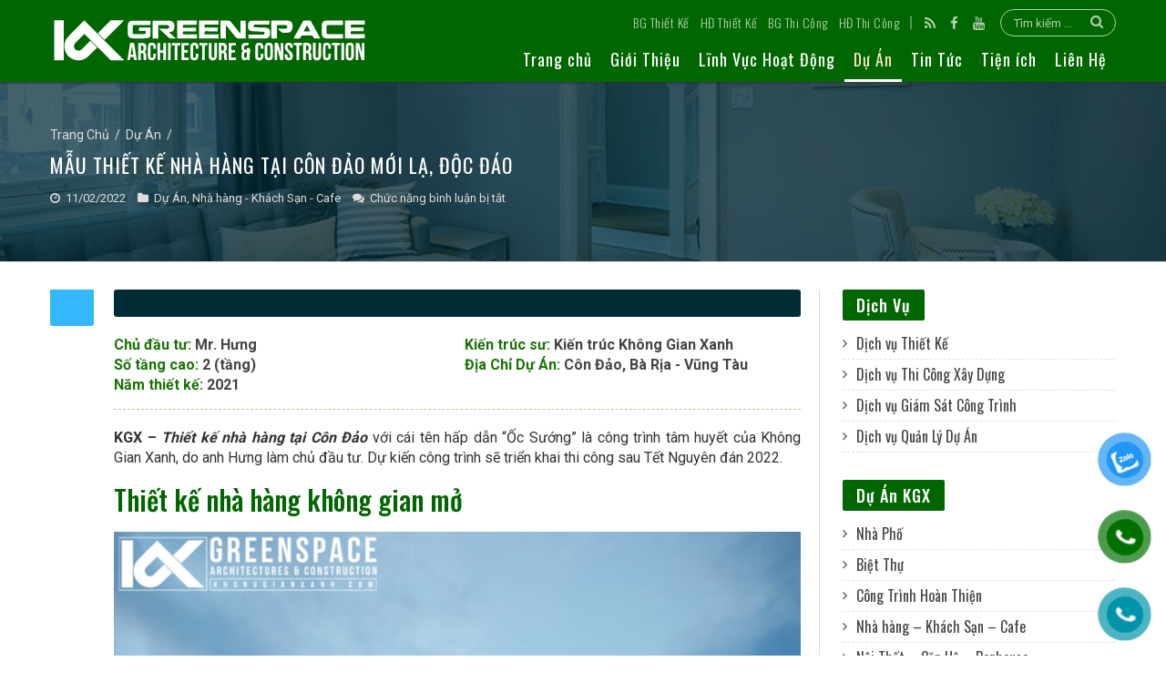

--- FILE ---
content_type: text/html; charset=UTF-8
request_url: https://khonggianxanh.com/12289-mau-thiet-ke-nha-hang-tai-con-dao-moi-la-doc-dao-2.html
body_size: 22405
content:
<!DOCTYPE html>
<html lang="vi" prefix="og: http://ogp.me/ns#">
<head>
    <meta name="viewport" content="width=device-width, initial-scale=1">
    <meta charset="UTF-8"/>
    <link rel="profile" href="https://gmpg.org/xfn/11" />
    <link rel="pingback" href=""/>

    <link rel="preconnect" href="https://yt3.ggpht.com">
    <link rel="preconnect" href="https://www.youtube.com">
    <link rel="preconnect" href="https://www.google-analytics.com">
    <link rel="preconnect" href="https://maps.googleapis.com">
    <link rel="preconnect" href="https://maps.gstatic.com">
    <link rel="preconnect" href="https://s.ytimg.com">

    <meta property="og:title" content="MẪU THIẾT KẾ NHÀ HÀNG TẠI CÔN ĐẢO MỚI LẠ, ĐỘC ĐÁO - Kiến trúc Không Gian Xanh"/>
<meta property="og:type" content="article"/>
<meta property="og:description" content="KGX - Thiết kế nhà hàng tại Côn Đảo với cái tên hấp dẫn "Ốc Sướng" là công trình tâm huyết của Không"/>
<meta property="og:url" content="https://khonggianxanh.com/12289-mau-thiet-ke-nha-hang-tai-con-dao-moi-la-doc-dao-2.html"/>
<meta property="og:site_name" content="Kiến trúc Không Gian Xanh"/>
<meta property="og:image" content="https://khonggianxanh.com/wp-content/uploads/2021/12/mau-1-660x330.png" />
<meta name='robots' content='index, follow, max-image-preview:large, max-snippet:-1, max-video-preview:-1' />

	<!-- This site is optimized with the Yoast SEO plugin v26.6 - https://yoast.com/wordpress/plugins/seo/ -->
	<title>MẪU THIẾT KẾ NHÀ HÀNG TẠI CÔN ĐẢO MỚI LẠ, ĐỘC ĐÁO</title>
	<meta name="description" content="KGX - Thiết kế nhà hàng tại Côn Đảo với cái tên hấp dẫn &quot;Ốc Sướng&quot; là công trình tâm huyết của Không Gian Xanh, do anh Hưng làm chủ đầu tư. Dự kiến công trình sẽ triển khai thi công sau Tết Nguyên đán 2022." />
	<link rel="canonical" href="https://khonggianxanh.com/12289-mau-thiet-ke-nha-hang-tai-con-dao-moi-la-doc-dao-2.html" />
	<meta name="twitter:card" content="summary_large_image" />
	<meta name="twitter:title" content="MẪU THIẾT KẾ NHÀ HÀNG TẠI CÔN ĐẢO MỚI LẠ, ĐỘC ĐÁO" />
	<meta name="twitter:description" content="KGX - Thiết kế nhà hàng tại Côn Đảo với cái tên hấp dẫn &quot;Ốc Sướng&quot; là công trình tâm huyết của Không Gian Xanh, do anh Hưng làm chủ đầu tư. Dự kiến công trình sẽ triển khai thi công sau Tết Nguyên đán 2022." />
	<meta name="twitter:image" content="https://khonggianxanh.com/wp-content/uploads/2021/12/mau-1.png" />
	<meta name="twitter:label1" content="Được viết bởi" />
	<meta name="twitter:data1" content="Nguyễn Tâm" />
	<meta name="twitter:label2" content="Ước tính thời gian đọc" />
	<meta name="twitter:data2" content="4 phút" />
	<!-- / Yoast SEO plugin. -->


<link rel="alternate" type="application/rss+xml" title="Dòng thông tin Kiến trúc Không Gian Xanh &raquo;" href="https://khonggianxanh.com/feed" />
<link rel="alternate" title="oNhúng (JSON)" type="application/json+oembed" href="https://khonggianxanh.com/wp-json/oembed/1.0/embed?url=https%3A%2F%2Fkhonggianxanh.com%2F12289-mau-thiet-ke-nha-hang-tai-con-dao-moi-la-doc-dao-2.html" />
<link rel="alternate" title="oNhúng (XML)" type="text/xml+oembed" href="https://khonggianxanh.com/wp-json/oembed/1.0/embed?url=https%3A%2F%2Fkhonggianxanh.com%2F12289-mau-thiet-ke-nha-hang-tai-con-dao-moi-la-doc-dao-2.html&#038;format=xml" />
<style id='wp-img-auto-sizes-contain-inline-css' type='text/css'>
img:is([sizes=auto i],[sizes^="auto," i]){contain-intrinsic-size:3000px 1500px}
/*# sourceURL=wp-img-auto-sizes-contain-inline-css */
</style>
<style id='wp-block-library-inline-css' type='text/css'>
:root{--wp-block-synced-color:#7a00df;--wp-block-synced-color--rgb:122,0,223;--wp-bound-block-color:var(--wp-block-synced-color);--wp-editor-canvas-background:#ddd;--wp-admin-theme-color:#007cba;--wp-admin-theme-color--rgb:0,124,186;--wp-admin-theme-color-darker-10:#006ba1;--wp-admin-theme-color-darker-10--rgb:0,107,160.5;--wp-admin-theme-color-darker-20:#005a87;--wp-admin-theme-color-darker-20--rgb:0,90,135;--wp-admin-border-width-focus:2px}@media (min-resolution:192dpi){:root{--wp-admin-border-width-focus:1.5px}}.wp-element-button{cursor:pointer}:root .has-very-light-gray-background-color{background-color:#eee}:root .has-very-dark-gray-background-color{background-color:#313131}:root .has-very-light-gray-color{color:#eee}:root .has-very-dark-gray-color{color:#313131}:root .has-vivid-green-cyan-to-vivid-cyan-blue-gradient-background{background:linear-gradient(135deg,#00d084,#0693e3)}:root .has-purple-crush-gradient-background{background:linear-gradient(135deg,#34e2e4,#4721fb 50%,#ab1dfe)}:root .has-hazy-dawn-gradient-background{background:linear-gradient(135deg,#faaca8,#dad0ec)}:root .has-subdued-olive-gradient-background{background:linear-gradient(135deg,#fafae1,#67a671)}:root .has-atomic-cream-gradient-background{background:linear-gradient(135deg,#fdd79a,#004a59)}:root .has-nightshade-gradient-background{background:linear-gradient(135deg,#330968,#31cdcf)}:root .has-midnight-gradient-background{background:linear-gradient(135deg,#020381,#2874fc)}:root{--wp--preset--font-size--normal:16px;--wp--preset--font-size--huge:42px}.has-regular-font-size{font-size:1em}.has-larger-font-size{font-size:2.625em}.has-normal-font-size{font-size:var(--wp--preset--font-size--normal)}.has-huge-font-size{font-size:var(--wp--preset--font-size--huge)}.has-text-align-center{text-align:center}.has-text-align-left{text-align:left}.has-text-align-right{text-align:right}.has-fit-text{white-space:nowrap!important}#end-resizable-editor-section{display:none}.aligncenter{clear:both}.items-justified-left{justify-content:flex-start}.items-justified-center{justify-content:center}.items-justified-right{justify-content:flex-end}.items-justified-space-between{justify-content:space-between}.screen-reader-text{border:0;clip-path:inset(50%);height:1px;margin:-1px;overflow:hidden;padding:0;position:absolute;width:1px;word-wrap:normal!important}.screen-reader-text:focus{background-color:#ddd;clip-path:none;color:#444;display:block;font-size:1em;height:auto;left:5px;line-height:normal;padding:15px 23px 14px;text-decoration:none;top:5px;width:auto;z-index:100000}html :where(.has-border-color){border-style:solid}html :where([style*=border-top-color]){border-top-style:solid}html :where([style*=border-right-color]){border-right-style:solid}html :where([style*=border-bottom-color]){border-bottom-style:solid}html :where([style*=border-left-color]){border-left-style:solid}html :where([style*=border-width]){border-style:solid}html :where([style*=border-top-width]){border-top-style:solid}html :where([style*=border-right-width]){border-right-style:solid}html :where([style*=border-bottom-width]){border-bottom-style:solid}html :where([style*=border-left-width]){border-left-style:solid}html :where(img[class*=wp-image-]){height:auto;max-width:100%}:where(figure){margin:0 0 1em}html :where(.is-position-sticky){--wp-admin--admin-bar--position-offset:var(--wp-admin--admin-bar--height,0px)}@media screen and (max-width:600px){html :where(.is-position-sticky){--wp-admin--admin-bar--position-offset:0px}}

/*# sourceURL=wp-block-library-inline-css */
</style><style id='global-styles-inline-css' type='text/css'>
:root{--wp--preset--aspect-ratio--square: 1;--wp--preset--aspect-ratio--4-3: 4/3;--wp--preset--aspect-ratio--3-4: 3/4;--wp--preset--aspect-ratio--3-2: 3/2;--wp--preset--aspect-ratio--2-3: 2/3;--wp--preset--aspect-ratio--16-9: 16/9;--wp--preset--aspect-ratio--9-16: 9/16;--wp--preset--color--black: #000000;--wp--preset--color--cyan-bluish-gray: #abb8c3;--wp--preset--color--white: #ffffff;--wp--preset--color--pale-pink: #f78da7;--wp--preset--color--vivid-red: #cf2e2e;--wp--preset--color--luminous-vivid-orange: #ff6900;--wp--preset--color--luminous-vivid-amber: #fcb900;--wp--preset--color--light-green-cyan: #7bdcb5;--wp--preset--color--vivid-green-cyan: #00d084;--wp--preset--color--pale-cyan-blue: #8ed1fc;--wp--preset--color--vivid-cyan-blue: #0693e3;--wp--preset--color--vivid-purple: #9b51e0;--wp--preset--gradient--vivid-cyan-blue-to-vivid-purple: linear-gradient(135deg,rgb(6,147,227) 0%,rgb(155,81,224) 100%);--wp--preset--gradient--light-green-cyan-to-vivid-green-cyan: linear-gradient(135deg,rgb(122,220,180) 0%,rgb(0,208,130) 100%);--wp--preset--gradient--luminous-vivid-amber-to-luminous-vivid-orange: linear-gradient(135deg,rgb(252,185,0) 0%,rgb(255,105,0) 100%);--wp--preset--gradient--luminous-vivid-orange-to-vivid-red: linear-gradient(135deg,rgb(255,105,0) 0%,rgb(207,46,46) 100%);--wp--preset--gradient--very-light-gray-to-cyan-bluish-gray: linear-gradient(135deg,rgb(238,238,238) 0%,rgb(169,184,195) 100%);--wp--preset--gradient--cool-to-warm-spectrum: linear-gradient(135deg,rgb(74,234,220) 0%,rgb(151,120,209) 20%,rgb(207,42,186) 40%,rgb(238,44,130) 60%,rgb(251,105,98) 80%,rgb(254,248,76) 100%);--wp--preset--gradient--blush-light-purple: linear-gradient(135deg,rgb(255,206,236) 0%,rgb(152,150,240) 100%);--wp--preset--gradient--blush-bordeaux: linear-gradient(135deg,rgb(254,205,165) 0%,rgb(254,45,45) 50%,rgb(107,0,62) 100%);--wp--preset--gradient--luminous-dusk: linear-gradient(135deg,rgb(255,203,112) 0%,rgb(199,81,192) 50%,rgb(65,88,208) 100%);--wp--preset--gradient--pale-ocean: linear-gradient(135deg,rgb(255,245,203) 0%,rgb(182,227,212) 50%,rgb(51,167,181) 100%);--wp--preset--gradient--electric-grass: linear-gradient(135deg,rgb(202,248,128) 0%,rgb(113,206,126) 100%);--wp--preset--gradient--midnight: linear-gradient(135deg,rgb(2,3,129) 0%,rgb(40,116,252) 100%);--wp--preset--font-size--small: 13px;--wp--preset--font-size--medium: 20px;--wp--preset--font-size--large: 36px;--wp--preset--font-size--x-large: 42px;--wp--preset--spacing--20: 0.44rem;--wp--preset--spacing--30: 0.67rem;--wp--preset--spacing--40: 1rem;--wp--preset--spacing--50: 1.5rem;--wp--preset--spacing--60: 2.25rem;--wp--preset--spacing--70: 3.38rem;--wp--preset--spacing--80: 5.06rem;--wp--preset--shadow--natural: 6px 6px 9px rgba(0, 0, 0, 0.2);--wp--preset--shadow--deep: 12px 12px 50px rgba(0, 0, 0, 0.4);--wp--preset--shadow--sharp: 6px 6px 0px rgba(0, 0, 0, 0.2);--wp--preset--shadow--outlined: 6px 6px 0px -3px rgb(255, 255, 255), 6px 6px rgb(0, 0, 0);--wp--preset--shadow--crisp: 6px 6px 0px rgb(0, 0, 0);}:where(.is-layout-flex){gap: 0.5em;}:where(.is-layout-grid){gap: 0.5em;}body .is-layout-flex{display: flex;}.is-layout-flex{flex-wrap: wrap;align-items: center;}.is-layout-flex > :is(*, div){margin: 0;}body .is-layout-grid{display: grid;}.is-layout-grid > :is(*, div){margin: 0;}:where(.wp-block-columns.is-layout-flex){gap: 2em;}:where(.wp-block-columns.is-layout-grid){gap: 2em;}:where(.wp-block-post-template.is-layout-flex){gap: 1.25em;}:where(.wp-block-post-template.is-layout-grid){gap: 1.25em;}.has-black-color{color: var(--wp--preset--color--black) !important;}.has-cyan-bluish-gray-color{color: var(--wp--preset--color--cyan-bluish-gray) !important;}.has-white-color{color: var(--wp--preset--color--white) !important;}.has-pale-pink-color{color: var(--wp--preset--color--pale-pink) !important;}.has-vivid-red-color{color: var(--wp--preset--color--vivid-red) !important;}.has-luminous-vivid-orange-color{color: var(--wp--preset--color--luminous-vivid-orange) !important;}.has-luminous-vivid-amber-color{color: var(--wp--preset--color--luminous-vivid-amber) !important;}.has-light-green-cyan-color{color: var(--wp--preset--color--light-green-cyan) !important;}.has-vivid-green-cyan-color{color: var(--wp--preset--color--vivid-green-cyan) !important;}.has-pale-cyan-blue-color{color: var(--wp--preset--color--pale-cyan-blue) !important;}.has-vivid-cyan-blue-color{color: var(--wp--preset--color--vivid-cyan-blue) !important;}.has-vivid-purple-color{color: var(--wp--preset--color--vivid-purple) !important;}.has-black-background-color{background-color: var(--wp--preset--color--black) !important;}.has-cyan-bluish-gray-background-color{background-color: var(--wp--preset--color--cyan-bluish-gray) !important;}.has-white-background-color{background-color: var(--wp--preset--color--white) !important;}.has-pale-pink-background-color{background-color: var(--wp--preset--color--pale-pink) !important;}.has-vivid-red-background-color{background-color: var(--wp--preset--color--vivid-red) !important;}.has-luminous-vivid-orange-background-color{background-color: var(--wp--preset--color--luminous-vivid-orange) !important;}.has-luminous-vivid-amber-background-color{background-color: var(--wp--preset--color--luminous-vivid-amber) !important;}.has-light-green-cyan-background-color{background-color: var(--wp--preset--color--light-green-cyan) !important;}.has-vivid-green-cyan-background-color{background-color: var(--wp--preset--color--vivid-green-cyan) !important;}.has-pale-cyan-blue-background-color{background-color: var(--wp--preset--color--pale-cyan-blue) !important;}.has-vivid-cyan-blue-background-color{background-color: var(--wp--preset--color--vivid-cyan-blue) !important;}.has-vivid-purple-background-color{background-color: var(--wp--preset--color--vivid-purple) !important;}.has-black-border-color{border-color: var(--wp--preset--color--black) !important;}.has-cyan-bluish-gray-border-color{border-color: var(--wp--preset--color--cyan-bluish-gray) !important;}.has-white-border-color{border-color: var(--wp--preset--color--white) !important;}.has-pale-pink-border-color{border-color: var(--wp--preset--color--pale-pink) !important;}.has-vivid-red-border-color{border-color: var(--wp--preset--color--vivid-red) !important;}.has-luminous-vivid-orange-border-color{border-color: var(--wp--preset--color--luminous-vivid-orange) !important;}.has-luminous-vivid-amber-border-color{border-color: var(--wp--preset--color--luminous-vivid-amber) !important;}.has-light-green-cyan-border-color{border-color: var(--wp--preset--color--light-green-cyan) !important;}.has-vivid-green-cyan-border-color{border-color: var(--wp--preset--color--vivid-green-cyan) !important;}.has-pale-cyan-blue-border-color{border-color: var(--wp--preset--color--pale-cyan-blue) !important;}.has-vivid-cyan-blue-border-color{border-color: var(--wp--preset--color--vivid-cyan-blue) !important;}.has-vivid-purple-border-color{border-color: var(--wp--preset--color--vivid-purple) !important;}.has-vivid-cyan-blue-to-vivid-purple-gradient-background{background: var(--wp--preset--gradient--vivid-cyan-blue-to-vivid-purple) !important;}.has-light-green-cyan-to-vivid-green-cyan-gradient-background{background: var(--wp--preset--gradient--light-green-cyan-to-vivid-green-cyan) !important;}.has-luminous-vivid-amber-to-luminous-vivid-orange-gradient-background{background: var(--wp--preset--gradient--luminous-vivid-amber-to-luminous-vivid-orange) !important;}.has-luminous-vivid-orange-to-vivid-red-gradient-background{background: var(--wp--preset--gradient--luminous-vivid-orange-to-vivid-red) !important;}.has-very-light-gray-to-cyan-bluish-gray-gradient-background{background: var(--wp--preset--gradient--very-light-gray-to-cyan-bluish-gray) !important;}.has-cool-to-warm-spectrum-gradient-background{background: var(--wp--preset--gradient--cool-to-warm-spectrum) !important;}.has-blush-light-purple-gradient-background{background: var(--wp--preset--gradient--blush-light-purple) !important;}.has-blush-bordeaux-gradient-background{background: var(--wp--preset--gradient--blush-bordeaux) !important;}.has-luminous-dusk-gradient-background{background: var(--wp--preset--gradient--luminous-dusk) !important;}.has-pale-ocean-gradient-background{background: var(--wp--preset--gradient--pale-ocean) !important;}.has-electric-grass-gradient-background{background: var(--wp--preset--gradient--electric-grass) !important;}.has-midnight-gradient-background{background: var(--wp--preset--gradient--midnight) !important;}.has-small-font-size{font-size: var(--wp--preset--font-size--small) !important;}.has-medium-font-size{font-size: var(--wp--preset--font-size--medium) !important;}.has-large-font-size{font-size: var(--wp--preset--font-size--large) !important;}.has-x-large-font-size{font-size: var(--wp--preset--font-size--x-large) !important;}
/*# sourceURL=global-styles-inline-css */
</style>

<style id='classic-theme-styles-inline-css' type='text/css'>
/*! This file is auto-generated */
.wp-block-button__link{color:#fff;background-color:#32373c;border-radius:9999px;box-shadow:none;text-decoration:none;padding:calc(.667em + 2px) calc(1.333em + 2px);font-size:1.125em}.wp-block-file__button{background:#32373c;color:#fff;text-decoration:none}
/*# sourceURL=/wp-includes/css/classic-themes.min.css */
</style>
<link rel='stylesheet' id='contact-form-7-css' href='https://khonggianxanh.com/wp-content/plugins/contact-form-7/includes/css/styles.css?ver=6.1.4' type='text/css' media='all' />
<link rel='stylesheet' id='DOPTG_JScrollPaneStyle-css' href='https://khonggianxanh.com/wp-content/plugins/doptg/libraries/gui/css/jquery.jscrollpane.css?ver=6.9' type='text/css' media='all' />
<link rel='stylesheet' id='DOPTG_ThumbnailGalleryStyle-css' href='https://khonggianxanh.com/wp-content/plugins/doptg/assets/gui/css/jquery.dop.ThumbnailGallery.css?ver=6.9' type='text/css' media='all' />
<link rel='stylesheet' id='pzf-style-css' href='https://khonggianxanh.com/wp-content/plugins/button-contact-vr/legacy/css/style.css?ver=1' type='text/css' media='all' />
<link rel='stylesheet' id='tie-style-css' href='https://khonggianxanh.com/wp-content/themes/kgx_d/style.css?ver=1.4' type='text/css' media='all' />
<script type="text/javascript" src="https://khonggianxanh.com/wp-includes/js/jquery/jquery.min.js?ver=3.7.1" id="jquery-core-js"></script>
<script type="text/javascript" src="https://khonggianxanh.com/wp-includes/js/jquery/jquery-migrate.min.js?ver=3.4.1" id="jquery-migrate-js"></script>
<script type="text/javascript" src="https://khonggianxanh.com/wp-content/themes/kgx_d/js/lazysizes.min.js?ver=6.9" id="lazy-js-js"></script>
<link rel="https://api.w.org/" href="https://khonggianxanh.com/wp-json/" /><link rel="alternate" title="JSON" type="application/json" href="https://khonggianxanh.com/wp-json/wp/v2/posts/12289" /><link rel="EditURI" type="application/rsd+xml" title="RSD" href="https://khonggianxanh.com/xmlrpc.php?rsd" />
<meta name="generator" content="WordPress 6.9" />
<link rel='shortlink' href='https://khonggianxanh.com/?p=12289' />
<meta name="google-site-verification" content="NUvmgoAtrRHYmcsjV8MmZQ3epf_1XvcqpPMGNE6eYyY" />
<!-- Google tag (gtag.js) -->
<script async src="https://www.googletagmanager.com/gtag/js?id=G-6BKWQKB2P4"></script>
<script>
  window.dataLayer = window.dataLayer || [];
  function gtag(){dataLayer.push(arguments);}
  gtag('js', new Date());

  gtag('config', 'G-6BKWQKB2P4');
</script>

<!-- Google Tag Manager -->
<script>(function(w,d,s,l,i){w[l]=w[l]||[];w[l].push({'gtm.start':
new Date().getTime(),event:'gtm.js'});var f=d.getElementsByTagName(s)[0],
j=d.createElement(s),dl=l!='dataLayer'?'&l='+l:'';j.async=true;j.src=
'https://www.googletagmanager.com/gtm.js?id='+i+dl;f.parentNode.insertBefore(j,f);
})(window,document,'script','dataLayer','GTM-PZ9PQR89');</script>
<!-- End Google Tag Manager -->

<!-- Google Tag Manager -->
<script>(function(w,d,s,l,i){w[l]=w[l]||[];w[l].push({'gtm.start':
new Date().getTime(),event:'gtm.js'});var f=d.getElementsByTagName(s)[0],
j=d.createElement(s),dl=l!='dataLayer'?'&l='+l:'';j.async=true;j.src=
'https://www.googletagmanager.com/gtm.js?id='+i+dl;f.parentNode.insertBefore(j,f);
})(window,document,'script','dataLayer','GTM-KN98CCH4');</script>
<!-- End Google Tag Manager -->


<style type="text/css" media="screen">
</style>    <!--[if IE]>
    <script type="text/javascript">jQuery(document).ready(function (){ jQuery(".menu-item").has("ul").children("a").attr("aria-haspopup", "true");});</script>
    <![endif]-->
    <!--[if lt IE 9]>
    <script src="https://khonggianxanh.com/wp-content/themes/kgx_d/js/html5.js"></script>
    <script src="https://khonggianxanh.com/wp-content/themes/kgx_d/js/selectivizr-min.js"></script>
    <![endif]-->
    <!--[if IE 9]>
    <link rel="stylesheet" type="text/css" media="all" href="https://khonggianxanh.com/wp-content/themes/kgx_d/css/ie9.css" />
    <![endif]-->
    <!--[if IE 8]>
    <link rel="stylesheet" type="text/css" media="all" href="https://khonggianxanh.com/wp-content/themes/kgx_d/css/ie8.css" />
    <![endif]-->
    <!--[if IE 7]>
    <link rel="stylesheet" type="text/css" media="all" href="https://khonggianxanh.com/wp-content/themes/kgx_d/css/ie7.css" />
    <![endif]-->
	<link rel="shortcut icon" href="/wp-content/uploads/2018/03/favicon.ico" title="Favicon" /><link rel="icon" href="https://khonggianxanh.com/wp-content/uploads/2022/12/cropped-thiet-ke-chua-co-ten-10-32x32.png" sizes="32x32" />
<link rel="icon" href="https://khonggianxanh.com/wp-content/uploads/2022/12/cropped-thiet-ke-chua-co-ten-10-192x192.png" sizes="192x192" />
<link rel="apple-touch-icon" href="https://khonggianxanh.com/wp-content/uploads/2022/12/cropped-thiet-ke-chua-co-ten-10-180x180.png" />
<meta name="msapplication-TileImage" content="https://khonggianxanh.com/wp-content/uploads/2022/12/cropped-thiet-ke-chua-co-ten-10-270x270.png" />
		<style type="text/css" id="wp-custom-css">
			/* Ép H3 + H4 về màu đen – ghi đè mọi theme/builder */
.entry-content h3,
.entry-content h4,
.elementor-widget-heading h3,
.elementor-widget-heading h4 {
    color: #000 !important;
}
/* Link nằm trong H2/H3/H4 vẫn ép màu */ .entry-content h2 a, .entry-content h3 a, .entry-content h4 a {   color: #0b6623 !important; }		</style>
		    <link href='https://fonts.googleapis.com/css?family=Roboto:300,400,500,700|Oswald:300,400,500,700&subset=vietnamese' rel='stylesheet' type='text/css'>
    <script>
        var botPattern = "(Googlebot\/|Googlebot-Mobile|Googlebot-Image|Google favicon|Mediapartners-Google|bingbot|slurp|java|wget|curl|Commons-HttpClient|Python-urllib|libwww|httpunit|nutch|phpcrawl|msnbot|jyxobot|FAST-WebCrawler|FAST Enterprise Crawler|biglotron|teoma|convera|seekbot|gigablast|exabot|ngbot|ia_archiver|GingerCrawler|webmon |httrack|webcrawler|grub.org|UsineNouvelleCrawler|antibot|netresearchserver|speedy|fluffy|bibnum.bnf|findlink|msrbot|panscient|yacybot|AISearchBot|IOI|ips-agent|tagoobot|MJ12bot|dotbot|woriobot|yanga|buzzbot|mlbot|yandexbot|purebot|Linguee Bot|Voyager|CyberPatrol|voilabot|baiduspider|citeseerxbot|spbot|twengabot|postrank|turnitinbot|scribdbot|page2rss|sitebot|linkdex|Adidxbot|blekkobot|ezooms|dotbot|Mail.RU_Bot|discobot|heritrix|findthatfile|europarchive.org|NerdByNature.Bot|sistrix crawler|ahrefsbot|Aboundex|domaincrawler|wbsearchbot|summify|ccbot|edisterbot|seznambot|ec2linkfinder|gslfbot|aihitbot|intelium_bot|facebookexternalhit|yeti|RetrevoPageAnalyzer|lb-spider|sogou|lssbot|careerbot|wotbox|wocbot|ichiro|DuckDuckBot|lssrocketcrawler|drupact|webcompanycrawler|acoonbot|openindexspider|gnam gnam spider|web-archive-net.com.bot|backlinkcrawler|coccoc|integromedb|content crawler spider|toplistbot|seokicks-robot|it2media-domain-crawler|ip-web-crawler.com|siteexplorer.info|elisabot|proximic|changedetection|blexbot|arabot|WeSEE:Search|niki-bot|CrystalSemanticsBot|rogerbot|360Spider|psbot|InterfaxScanBot|Lipperhey SEO Service|CC Metadata Scaper|g00g1e.net|GrapeshotCrawler|urlappendbot|brainobot|fr-crawler|binlar|SimpleCrawler|Livelapbot|Twitterbot|cXensebot|smtbot|bnf.fr_bot|A6-Indexer|ADmantX|Facebot|Twitterbot|OrangeBot|memorybot|AdvBot|MegaIndex|SemanticScholarBot|ltx71|nerdybot|xovibot|BUbiNG|Qwantify|archive.org_bot|Applebot|TweetmemeBot|crawler4j|findxbot|SemrushBot|yoozBot|lipperhey|y!j-asr|Domain Re-Animator Bot|AddThis)";
        var re = new RegExp(botPattern, 'i');
        var userAgent = navigator.userAgent;
        var isBot = re.test(userAgent);
    </script>
</head>
<body id="top" class="wp-singular post-template-default single single-post postid-12289 single-format-standard wp-theme-kgx_d">
<div class="wrapper-outer">
    <div id="wrapper">
        <div class="inner-wrapper">
            <header id="theme-header" class="theme-header fixed-enabled">
                <div class="container">
                    <div class="header-content clearfix">
                        <a id="slide-out-open" class="slide-out-open" href="#"><span></span></a>
                        <div class="logo">
                            <h2>                                <a title="Kiến trúc Không Gian Xanh" href="https://khonggianxanh.com/">
                                    <img src="https://khonggianxanh.com/wp-content/themes/kgx_d/images/logo-ngang.svg" alt="Kiến trúc Không Gian Xanh" />
                                    <strong>Công ty Kiến trúc Tư vấn &#8211; Thiết kế &#8211; Thi công xây dựng Kiến trúc Không Gian Xanh</strong>
                                </a>
                            </h2>                        </div><!-- .logo /-->
                        <nav id="main-nav">
                            <div class="top-nav">
                                <div class="search-block">
                                    <form method="get" id="search-form" action="https://khonggianxanh.com/">
                                        <button class="search-button" name="searchBtn" type="submit" value="Tìm Kiếm"><i class="fa fa-search"></i></button>
                                        <input type="text" id="s" name="s" title="Tìm Kiếm" placeholder="Tìm kiếm ..."/>
                                    </form>
                                </div>
	                            		<div class="social-icons">
		<a class="ttip-none" title="Rss" href="https://khonggianxanh.com/feed" target="_blank"><i class="fa fa-rss"></i></a><a class="ttip-none" title="Facebook" href="https://www.facebook.com/congtykhonggianxanh" target="_blank"><i class="fa fa-facebook"></i></a><a class="ttip-none" title="Youtube" href="https://www.youtube.com/channel/UCo2stHw_mqyFU8lE5oPG34w" target="_blank"><i class="fa fa-youtube"></i></a>			</div>

                                <ul class="sub-links">
                                    <li><a href="/tools/bgtk">BG Thiết Kế</a></li>
                                    <li><a href="/tools/hdtk">HĐ Thiết Kế</a></li>
                                    <li><a href="/tools/bgtc">BG Thi Công</a></li>
                                    <li><a href="/tools/hdtc">HĐ Thi Công</a></li>
                                </ul>
                            </div>
                            <div class="main-menu"><ul id="menu-desktop-main-menu" class="menu"><li  id="menu-item-815" class="menu-item menu-item-type-custom menu-item-object-custom menu-item-home menu-item-815"><a href="https://khonggianxanh.com/">Trang chủ</a></li>
<li  id="menu-item-9002" class="menu-item menu-item-type-post_type menu-item-object-page menu-item-has-children menu-item-9002"><a href="https://khonggianxanh.com/gioi-thieu/chung-toi-la-ai">Giới Thiệu</a>
<ul class="sub-menu menu-sub-content">
	<li  id="menu-item-1137" class="menu-item menu-item-type-post_type menu-item-object-page menu-item-1137"><a href="https://khonggianxanh.com/gioi-thieu/chung-toi-la-ai">Chúng tôi là ai?</a></li>
	<li  id="menu-item-1143" class="menu-item menu-item-type-post_type menu-item-object-page menu-item-1143"><a href="https://khonggianxanh.com/gioi-thieu/chung-toi-lam-gi-2">Chúng tôi làm gì?</a></li>
	<li  id="menu-item-1140" class="menu-item menu-item-type-post_type menu-item-object-page menu-item-1140"><a href="https://khonggianxanh.com/gioi-thieu/tam-nhin-dinh-huong">Tầm nhìn &#038; Định hướng</a></li>
	<li  id="menu-item-1146" class="menu-item menu-item-type-post_type menu-item-object-page menu-item-1146"><a href="https://khonggianxanh.com/gioi-thieu/van-hoa-khong-gian-xanh">Văn hóa Không Gian Xanh</a></li>
</ul>
</li>
<li  id="menu-item-7973" class="menu-item menu-item-type-custom menu-item-object-custom menu-item-has-children menu-item-7973 mega-menu mega-links mega-links-4col "><a href="#">Lĩnh Vực Hoạt Động</a>
<div class="mega-menu-block menu-sub-content container">

<ul class="sub-menu-columns">
	<li  id="menu-item-939" class="menu-item menu-item-type-post_type menu-item-object-page menu-item-has-children menu-item-939 mega-link-column "><a class="mega-links-head"  href="https://khonggianxanh.com/lien-he">KGX Architecture</a>
	<ul class="sub-menu-columns-item">
		<li  id="menu-item-989" class="menu-item menu-item-type-post_type menu-item-object-page menu-item-989"><a href="https://khonggianxanh.com/linh-vuc-hoat-dong/kgx-thiet-ke/gioi-thieu-kgx-thiet-ke">DỊCH VỤ THIẾT KẾ</a></li>
		<li  id="menu-item-988" class="menu-item menu-item-type-post_type menu-item-object-page menu-item-988"><a href="https://khonggianxanh.com/linh-vuc-hoat-dong/kgx-thiet-ke/qui-trinh-lam-viec">Quy trình thiết kế</a></li>
		<li  id="menu-item-987" class="menu-item menu-item-type-post_type menu-item-object-page menu-item-987"><a href="https://khonggianxanh.com/?page_id=958">Đơn giá thiết kế</a></li>
	</ul>
</li>
	<li  id="menu-item-938" class="menu-item menu-item-type-post_type menu-item-object-page menu-item-has-children menu-item-938 mega-link-column "><a class="mega-links-head"  href="https://khonggianxanh.com/lien-he">KGX Construction</a>
	<ul class="sub-menu-columns-item">
		<li  id="menu-item-986" class="menu-item menu-item-type-post_type menu-item-object-page menu-item-986"><a href="https://khonggianxanh.com/linh-vuc-hoat-dong/kgx-construction/gioi-thieu-kgx-thi-cong">Dịch Vụ Thi Công Xây Dựng</a></li>
		<li  id="menu-item-985" class="menu-item menu-item-type-post_type menu-item-object-page menu-item-985"><a href="https://khonggianxanh.com/linh-vuc-hoat-dong/kgx-construction/quy-trinh-thi-cong">Quy trình thi công</a></li>
		<li  id="menu-item-984" class="menu-item menu-item-type-post_type menu-item-object-page menu-item-984"><a href="https://khonggianxanh.com/?page_id=964">Đơn giá thi công</a></li>
	</ul>
</li>
	<li  id="menu-item-940" class="menu-item menu-item-type-post_type menu-item-object-page menu-item-has-children menu-item-940 mega-link-column "><a class="mega-links-head"  href="https://khonggianxanh.com/lien-he">KGX Project</a>
	<ul class="sub-menu-columns-item">
		<li  id="menu-item-983" class="menu-item menu-item-type-post_type menu-item-object-page menu-item-983"><a href="https://khonggianxanh.com/linh-vuc-hoat-dong/kgx-project/gioi-thieu-qlda">Giới thiệu KGX giám sát</a></li>
		<li  id="menu-item-982" class="menu-item menu-item-type-post_type menu-item-object-page menu-item-982"><a href="https://khonggianxanh.com/linh-vuc-hoat-dong/kgx-project/quan-ly-du-an">Qui trình giám sát</a></li>
		<li  id="menu-item-981" class="menu-item menu-item-type-post_type menu-item-object-page menu-item-981"><a href="https://khonggianxanh.com/linh-vuc-hoat-dong/kgx-project/don-gia-qlda">Đơn giá giám sát</a></li>
	</ul>
</li>
	<li  id="menu-item-941" class="menu-item menu-item-type-post_type menu-item-object-page menu-item-has-children menu-item-941 mega-link-column "><a class="mega-links-head"  href="https://khonggianxanh.com/lien-he">KGX Furniture</a>
	<ul class="sub-menu-columns-item">
		<li  id="menu-item-980" class="menu-item menu-item-type-post_type menu-item-object-page menu-item-980"><a href="https://khonggianxanh.com/linh-vuc-hoat-dong/kgx-project/gioi-thieu-khong-gian-xanh-giam-sat">Sản phẩm chủ lực</a></li>
		<li  id="menu-item-979" class="menu-item menu-item-type-post_type menu-item-object-page menu-item-979"><a href="https://khonggianxanh.com/linh-vuc-hoat-dong/kgx-project/qui-trinh-giam-sat">Chế độ bảo hành</a></li>
		<li  id="menu-item-978" class="menu-item menu-item-type-post_type menu-item-object-page menu-item-978"><a href="https://khonggianxanh.com/linh-vuc-hoat-dong/kgx-project/don-gia-giam-sat">Đơn giá nội thất</a></li>
	</ul>
</li>
</ul>

<div class="mega-menu-content">

</div><!-- .mega-menu-content --> 
</div><!-- .mega-menu-block --> 
</li>
<li  id="menu-item-825" class="menu-item menu-item-type-taxonomy menu-item-object-category current-post-ancestor current-menu-parent current-post-parent menu-item-825 mega-menu mega-cat "><a href="https://khonggianxanh.com/cat/du-an">Dự Án</a>
<div class="mega-menu-block menu-sub-content container">

<div class="mega-menu-content">
<div class="mega-cat-wrapper"><ul class="mega-cat-sub-categories"><li class="main-cat"><h3><a href="https://khonggianxanh.com/cat/du-an" title="Dự Án" target="_blank">Dự Án</a></h3></li><li><a href="https://khonggianxanh.com/cat/du-an/nhapho" class="menu-link" title="Nhà Phố" target="_blank">Nhà Phố</a></li><li><a href="https://khonggianxanh.com/cat/du-an/bietthu" class="menu-link" title="Biệt Thự" target="_blank">Biệt Thự</a></li><li><a href="https://khonggianxanh.com/cat/du-an/nhahang-khachsan-cafe" class="menu-link" title="Nhà hàng - Khách Sạn - Cafe" target="_blank">Nhà hàng - Khách Sạn - Cafe</a></li><li><a href="https://khonggianxanh.com/cat/du-an/showroom-shop-vanphong" class="menu-link" title="Showroom - Shop - Văn Phòng" target="_blank">Showroom - Shop - Văn Phòng</a></li><li><a href="https://khonggianxanh.com/cat/du-an/congtrinhdathicong" class="menu-link" title="Công Trình Hoàn Thiện" target="_blank">Công Trình Hoàn Thiện</a></li><li><a href="https://khonggianxanh.com/cat/du-an/noithat-canho-penhouse" class="menu-link" title="Nội Thất - Căn Hộ - Penhouse" target="_blank">Nội Thất - Căn Hộ - Penhouse</a></li></ul>  <div class="mega-cat-content mega-cat-sub-exists"><div class="mega-menu-post"><div><a class="mega-menu-link" href="https://khonggianxanh.com/22637-thouse-hoan-thien-thi-cong-nha-pho-hcm.html" title="T&#8217;HOUSE &#8211; HOÀN THIỆN THI CÔNG NHÀ PHỐ HCM"><img src="https://khonggianxanh.com/wp-content/uploads/2026/01/thi-cong-nha-pho-hcm-1-200x150.png" width="310" height="165" /></a></div><h3 class="post-box-title"><a class="mega-menu-link" href="https://khonggianxanh.com/22637-thouse-hoan-thien-thi-cong-nha-pho-hcm.html" title="T&#8217;HOUSE &#8211; HOÀN THIỆN THI CÔNG NHÀ PHỐ HCM">T&#8217;HOUSE &#8211; HOÀN THIỆN THI CÔNG NHÀ PHỐ HCM</a></h3></div> <!-- mega-menu-post --><div class="mega-menu-post"><div><a class="mega-menu-link" href="https://khonggianxanh.com/22580-thiet-ke-nha-pho-hcm-loi-giai-kien-truc-cho-nha-huong-nam-nup-hem.html" title="THIẾT KẾ NHÀ PHỐ HCM | LỜI GIẢI KIẾN TRÚC CHO NHÀ HƯỚNG NAM &#8211; NÚP HẺM"><img src="https://khonggianxanh.com/wp-content/uploads/2026/01/thiet-ke-nha-pho-hcm-2-200x150.jpg" width="310" height="165" /></a></div><h3 class="post-box-title"><a class="mega-menu-link" href="https://khonggianxanh.com/22580-thiet-ke-nha-pho-hcm-loi-giai-kien-truc-cho-nha-huong-nam-nup-hem.html" title="THIẾT KẾ NHÀ PHỐ HCM | LỜI GIẢI KIẾN TRÚC CHO NHÀ HƯỚNG NAM &#8211; NÚP HẺM">THIẾT KẾ NHÀ PHỐ HCM | LỜI GIẢI KIẾN TRÚC CHO NHÀ HƯỚNG NAM &#8211; NÚP HẺM</a></h3></div> <!-- mega-menu-post --><div class="mega-menu-post"><div><a class="mega-menu-link" href="https://khonggianxanh.com/22450-hoan-thien-thi-cong-nha-pho-vung-tau-nhouse.html" title="HOÀN THIỆN THI CÔNG NHÀ PHỐ VŨNG TÀU &#8211; NG&#8217;HOUSE"><img src="https://khonggianxanh.com/wp-content/uploads/2026/01/thi-cong-nha-pho-vung-tau-1-200x150.jpg" width="310" height="165" /></a></div><h3 class="post-box-title"><a class="mega-menu-link" href="https://khonggianxanh.com/22450-hoan-thien-thi-cong-nha-pho-vung-tau-nhouse.html" title="HOÀN THIỆN THI CÔNG NHÀ PHỐ VŨNG TÀU &#8211; NG&#8217;HOUSE">HOÀN THIỆN THI CÔNG NHÀ PHỐ VŨNG TÀU &#8211; NG&#8217;HOUSE</a></h3></div> <!-- mega-menu-post --><div class="mega-menu-post"><div><a class="mega-menu-link" href="https://khonggianxanh.com/22289-chiem-nguong-mau-thiet-ke-nha-pho-hien-dai-vung-tau-dep-tung-centimet.html" title="CHIÊM NGƯỠNG MẪU THIẾT KẾ NHÀ PHỐ HIỆN ĐẠI HCM &#8211; ĐẸP TỪNG CENTIMET"><img src="https://khonggianxanh.com/wp-content/uploads/2025/12/thiet-ke-nha-pho-hien-dai-vung-tau-2-200x150.jpg" width="310" height="165" /></a></div><h3 class="post-box-title"><a class="mega-menu-link" href="https://khonggianxanh.com/22289-chiem-nguong-mau-thiet-ke-nha-pho-hien-dai-vung-tau-dep-tung-centimet.html" title="CHIÊM NGƯỠNG MẪU THIẾT KẾ NHÀ PHỐ HIỆN ĐẠI HCM &#8211; ĐẸP TỪNG CENTIMET">CHIÊM NGƯỠNG MẪU THIẾT KẾ NHÀ PHỐ HIỆN ĐẠI HCM &#8211; ĐẸP TỪNG CENTIMET</a></h3></div> <!-- mega-menu-post --></div><div class="clear"></div></div> <!-- .mega-cat-Wrapper --> 
</div><!-- .mega-menu-content --> 
</div><!-- .mega-menu-block --> 
</li>
<li  id="menu-item-7975" class="menu-item menu-item-type-taxonomy menu-item-object-category menu-item-7975 mega-menu mega-cat "><a href="https://khonggianxanh.com/cat/tin-tuc">Tin Tức</a>
<div class="mega-menu-block menu-sub-content container">

<div class="mega-menu-content">
<div class="mega-cat-wrapper"><ul class="mega-cat-sub-categories"><li class="main-cat"><h3><a href="https://khonggianxanh.com/cat/tin-tuc" title="Tin Tức" target="_blank">Tin Tức</a></h3></li><li><a href="https://khonggianxanh.com/cat/tin-tuc/kinh-nghiem-xay-nha" class="menu-link" title="KINH NGHIỆM XÂY NHÀ TRỌN GÓI" target="_blank">KINH NGHIỆM XÂY NHÀ TRỌN GÓI</a></li><li><a href="https://khonggianxanh.com/cat/tin-tuc/khach-hang-noi-gi-ve-khong-gian-xanh" class="menu-link" title="KHÁCH HÀNG NÓI GÌ VỀ KHÔNG GIAN XANH" target="_blank">KHÁCH HÀNG NÓI GÌ VỀ KHÔNG GIAN XANH</a></li><li><a href="https://khonggianxanh.com/cat/tin-tuc/tin-tong-hop" class="menu-link" title="KGX &amp; KHÁCH HÀNG" target="_blank">KGX &amp; KHÁCH HÀNG</a></li><li><a href="https://khonggianxanh.com/cat/tin-tuc/tin-khong-gian-xanh" class="menu-link" title="TIN KHÔNG GIAN XANH" target="_blank">TIN KHÔNG GIAN XANH</a></li><li><a href="https://khonggianxanh.com/cat/tin-tuc/thi-cong-san-xuat" class="menu-link" title="THI CÔNG SẢN XUẤT" target="_blank">THI CÔNG SẢN XUẤT</a></li><li><a href="https://khonggianxanh.com/cat/tin-tuc/thiet-ke-kien-truc" class="menu-link" title="THIẾT KẾ KIẾN TRÚC" target="_blank">THIẾT KẾ KIẾN TRÚC</a></li><li><a href="https://khonggianxanh.com/cat/tin-tuc/tuyen-dung" class="menu-link" title="TUYỂN DỤNG" target="_blank">TUYỂN DỤNG</a></li></ul>  <div class="mega-cat-content mega-cat-sub-exists"><div class="mega-menu-post"><div><a class="mega-menu-link" href="https://khonggianxanh.com/22515-bao-gia-xay-nha-tron-goi-da-nang-2026.html" title="BÁO GIÁ XÂY NHÀ TRỌN GÓI ĐÀ NẴNG 2026"><img src="https://khonggianxanh.com/wp-content/uploads/2026/01/bao-gia-xay-nha-tron-goi-da-nang-200x150.png" width="310" height="165" /></a></div><h3 class="post-box-title"><a class="mega-menu-link" href="https://khonggianxanh.com/22515-bao-gia-xay-nha-tron-goi-da-nang-2026.html" title="BÁO GIÁ XÂY NHÀ TRỌN GÓI ĐÀ NẴNG 2026">BÁO GIÁ XÂY NHÀ TRỌN GÓI ĐÀ NẴNG 2026</a></h3></div> <!-- mega-menu-post --><div class="mega-menu-post"><div><a class="mega-menu-link" href="https://khonggianxanh.com/22430-cap-nhat-tien-do-cat-noc-hvilla-thi-cong-biet-thu-tan-co-dien-vung-tau.html" title="CẬP NHẬT TIẾN ĐỘ | CẤT NÓC H&#8217;VILLA &#8211; THI CÔNG BIỆT THỰ TÂN CỔ ĐIỂN VŨNG TÀU"><img src="https://khonggianxanh.com/wp-content/uploads/2025/12/thi-cong-biet-thu-tan-co-dien-vung-tau-1-200x150.png" width="310" height="165" /></a></div><h3 class="post-box-title"><a class="mega-menu-link" href="https://khonggianxanh.com/22430-cap-nhat-tien-do-cat-noc-hvilla-thi-cong-biet-thu-tan-co-dien-vung-tau.html" title="CẬP NHẬT TIẾN ĐỘ | CẤT NÓC H&#8217;VILLA &#8211; THI CÔNG BIỆT THỰ TÂN CỔ ĐIỂN VŨNG TÀU">CẬP NHẬT TIẾN ĐỘ | CẤT NÓC H&#8217;VILLA &#8211; THI CÔNG BIỆT THỰ TÂN CỔ ĐIỂN VŨNG TÀU</a></h3></div> <!-- mega-menu-post --><div class="mega-menu-post"><div><a class="mega-menu-link" href="https://khonggianxanh.com/22203-thong-bao-lich-nghi-tet-duong-lich-2026.html" title="THÔNG BÁO LỊCH NGHỈ TẾT DƯƠNG LỊCH 2026"><img src="https://khonggianxanh.com/wp-content/uploads/2025/12/lich-nghi-tet-duong-lich-2026-200x150.png" width="310" height="165" /></a></div><h3 class="post-box-title"><a class="mega-menu-link" href="https://khonggianxanh.com/22203-thong-bao-lich-nghi-tet-duong-lich-2026.html" title="THÔNG BÁO LỊCH NGHỈ TẾT DƯƠNG LỊCH 2026">THÔNG BÁO LỊCH NGHỈ TẾT DƯƠNG LỊCH 2026</a></h3></div> <!-- mega-menu-post --><div class="mega-menu-post"><div><a class="mega-menu-link" href="https://khonggianxanh.com/22350-noel-tran-ve-kgx-don-bao-hop-dong-thiet-ke-thi-cong-tron-goi.html" title="NOEL TRÀN VỀ &#8211; KGX ĐÓN &#8220;BÃO&#8221; HỢP ĐỒNG THIẾT KẾ &#8211; THI CÔNG TRỌN GÓI"><img src="https://khonggianxanh.com/wp-content/uploads/2025/12/5-200x150.png" width="310" height="165" /></a></div><h3 class="post-box-title"><a class="mega-menu-link" href="https://khonggianxanh.com/22350-noel-tran-ve-kgx-don-bao-hop-dong-thiet-ke-thi-cong-tron-goi.html" title="NOEL TRÀN VỀ &#8211; KGX ĐÓN &#8220;BÃO&#8221; HỢP ĐỒNG THIẾT KẾ &#8211; THI CÔNG TRỌN GÓI">NOEL TRÀN VỀ &#8211; KGX ĐÓN &#8220;BÃO&#8221; HỢP ĐỒNG THIẾT KẾ &#8211; THI CÔNG TRỌN GÓI</a></h3></div> <!-- mega-menu-post --></div><div class="clear"></div></div> <!-- .mega-cat-Wrapper --> 
</div><!-- .mega-menu-content --> 
</div><!-- .mega-menu-block --> 
</li>
<li  id="menu-item-9564" class="menu-item menu-item-type-custom menu-item-object-custom menu-item-has-children menu-item-9564"><a href="/tools">Tiện ích</a>
<ul class="sub-menu menu-sub-content">
	<li  id="menu-item-9565" class="menu-item menu-item-type-custom menu-item-object-custom menu-item-9565"><a href="/tools/bgtk">Báo Giá Thiết Kế</a></li>
	<li  id="menu-item-9566" class="menu-item menu-item-type-custom menu-item-object-custom menu-item-9566"><a href="/tools/hdtk">Hợp Đồng Thiết Kế</a></li>
	<li  id="menu-item-9567" class="menu-item menu-item-type-custom menu-item-object-custom menu-item-9567"><a href="/tools/bgtc">Báo Giá Thi Công</a></li>
	<li  id="menu-item-9568" class="menu-item menu-item-type-custom menu-item-object-custom menu-item-9568"><a href="/tools/hdtc">Hợp Đồng Thi Công</a></li>
</ul>
</li>
<li  id="menu-item-990" class="menu-item menu-item-type-post_type menu-item-object-page menu-item-990"><a href="https://khonggianxanh.com/lien-he">Liên Hệ</a></li>
</ul></div>                        </nav><!-- .main-nav /-->
                        <aside id="slide-out">
                            <div class="search-mobile">
                                <form method="get" id="searchform-mobile" action="https://khonggianxanh.com/">
                                    <button class="search-button" type="submit" value="Tìm Kiếm"><i class="fa fa-search"></i></button>
                                    <input type="text" id="s-mobile" name="s" placeholder="Tìm kiếm"/>
                                </form>
                            </div><!-- .search-mobile /-->
                            <div id="mobile-menu" class="mobile-hide-icons"></div>
                        </aside><!-- #slide-out /-->
                    </div>
                </div>
            </header><!-- #header /-->
	        <div class="page-head" style="background: #151a63 url('https://khonggianxanh.com/wp-content/uploads/2020/05/3.jpg') no-repeat center center;background-size: cover;">
	<div class="container">
		<div xmlns:v="http://rdf.data-vocabulary.org/#"  id="crumbs"><span typeof="v:Breadcrumb"><a rel="v:url" property="v:title" class="crumbs-home" href="https://khonggianxanh.com">Trang Chủ</a></span> <span class="delimiter">/</span> <span typeof="v:Breadcrumb"><a rel="v:url" property="v:title" href="https://khonggianxanh.com/cat/du-an">Dự Án</a></span> <span class="delimiter">/</span> </div><h1 class="post-title">MẪU THIẾT KẾ NHÀ HÀNG TẠI CÔN ĐẢO MỚI LẠ, ĐỘC ĐÁO</h1><div class="post-meta">
	<span class="tie-date"><i class="fa fa-clock-o"></i>11/02/2022</span>            <span class="post-views" style="display: none"></span>
        <span class="post-cats"><i class="fa fa-folder"></i><a href="https://khonggianxanh.com/cat/du-an" rel="category tag">Dự Án</a>, <a href="https://khonggianxanh.com/cat/du-an/nhahang-khachsan-cafe" rel="category tag">Nhà hàng - Khách Sạn - Cafe</a></span>
        <span class="post-comments"><i class="fa fa-comments"></i><span>Chức năng bình luận bị tắt<span class="screen-reader-text"> ở MẪU THIẾT KẾ NHÀ HÀNG TẠI CÔN ĐẢO MỚI LẠ, ĐỘC ĐÁO</span></span></span>
    </div>
<div class="clear"></div>	</div>
</div>            <div id="main-content" class="container">

		<div class="content">
						<div id="the-post" class="post-listing">
				<div id="float-share">
	    <script type="text/javascript" src="https://platform-api.sharethis.com/js/sharethis.js#property=5ebb2b1c11c5f400131056ff&product=inline-share-buttons"></script>
    <script src="https://sp.zalo.me/plugins/sdk.js"></script>
    <div class="sharethis-inline-share-buttons" data-url="https://khonggianxanh.com/12289-mau-thiet-ke-nha-hang-tai-con-dao-moi-la-doc-dao-2.html"></div>
    <div class="zalo-share-button" data-href="https://khonggianxanh.com/12289-mau-thiet-ke-nha-hang-tai-con-dao-moi-la-doc-dao-2.html" data-oaid="579745863508352884" data-layout="3" data-color="blue" data-customize=false></div>
</div>				<div class="contWrap">
					<article class="post-inner">
							<div id="project-slider">
					<!-- Swiper -->
			<link rel="stylesheet" href="https://khonggianxanh.com/wp-content/themes/kgx_d/css/swiper.min.css?ver=5.4" type="text/css"
						media="all">
			<script type="text/javascript" src="https://khonggianxanh.com/wp-content/themes/kgx_d/js/swiper.min.js?ver=5.4"></script>
			<script type="text/javascript" src="https://khonggianxanh.com/wp-content/themes/kgx_d/js/ilightbox.packed.js?ver=5.2"></script>
			<div class="swiper-container gallery-top">
				<div class="swiper-wrapper">
									</div>
				<!-- Add Arrows -->
				<div class="swiper-button-next swiper-button-white"></div>
				<div class="swiper-button-prev swiper-button-white"></div>
			</div>
			<div class="swiper-container gallery-thumbs">
				<div class="swiper-wrapper">
									</div>
			</div>
			<!-- Initialize Swiper -->
			<script>
				var galleryThumbs = new Swiper('#project-slider .gallery-thumbs', {
					spaceBetween: 10, slidesPerView: 6, freeMode: 1,
				});
				var galleryTop = new Swiper('#project-slider .gallery-top', {
					slidesPerView: 1, spaceBetween: 0, grabCursor: 1, autoHeight: 1,
					effect: 'fade',
					autoplay: {
						delay: 5000,
						disableOnInteraction: true
					},
					navigation: {
						nextEl: '#project-slider .gallery-top .swiper-button-next',
						prevEl: '#project-slider .gallery-top .swiper-button-prev',
					},
					thumbs: {
						swiper: galleryThumbs
					}
				});
				jQuery("a[rel='lightbox-enabled[product-gallery]']").iLightBox({
					skin: 'dark',
					path: 'horizontal',
					controls: {
						arrows: '',
					}
				});
			</script>
			</div>
						<div class="entry">
								<div id="project-info">
		<div class="project-info-item">
			<label>Chủ đầu tư:</label>
			<span>Mr. Hưng</span>
		</div>
											<div class="project-info-item">
				<label>Số tầng cao:</label>
				<span>2 (tầng)</span>
			</div>
							<div class="project-info-item">
				<label>Năm thiết kế:</label>
				<span>2021</span>
			</div>
							<div class="project-info-item">
				<label>Kiến trúc sư:</label>
				<span>Kiến trúc Không Gian Xanh</span>
			</div>
							<div class="project-info-item">
				<label>Địa Chỉ Dự Án:</label>
				<span>Côn Đảo, Bà Rịa - Vũng Tàu</span>
			</div>
			</div>
							<p style="text-align: justify;"><strong>KGX &#8211; <em>Thiết kế nhà hàng tại Côn Đảo</em></strong> với cái tên hấp dẫn &#8220;Ốc Sướng&#8221; là công trình tâm huyết của Không Gian Xanh, do anh Hưng làm chủ đầu tư. Dự kiến công trình sẽ triển khai thi công sau Tết Nguyên đán 2022.</p>
<h2>Thiết kế nhà hàng không gian mở</h2>
<p><img fetchpriority="high" decoding="async" class="aligncenter wp-image-12148" src="https://khonggianxanh.com/wp-content/uploads/2021/12/oc-suong.jpg" alt="nhà hàng tại côn đảo" width="1200" height="1500" /></p>
<p style="text-align: center;"><em>Nhà hàng Ốc Sướng (Ảnh: Không Gian Xanh)</em></p>
<p style="text-align: justify;">Côn Đảo được ví như một &#8220;thiên đường du lịch&#8221;, nơi mà mọi người đều muốn đặt chân đến. Hiểu được nhu cầu của mọi người đi du lịch muốn được thưởng thức và khám phá hết những đặc sản của Côn Đảo. Do vậy, anh Hưng đã quyết định đồng hành cùng Không Gian Xanh để <strong><em>thiết kế nhà hàng tại Côn Đảo </em></strong>mang phong cách ấn tượng, độc đáo. Anh cũng muốn trong tương lai, Ốc Sướng chính là điểm dừng chân mỗi khi mọi người nghĩ đến ẩm thực Côn Đảo.</p>
<p style="text-align: justify;"><strong><em>Thiết kế nhà hàng tại Côn Đảo</em></strong> &#8211; Ốc Sướng gây ấn tượng cho thực khách ngay từ khi bước vào không gian quán. Chắc chắn thực khách sẽ không khỏi thích thú với hàng dài từ thấp đến cao là những bể cá bằng kính trong suốt. Bên trong chính là nơi các loại hải sản tươi sống tung tăng bơi lượn. Kiến trúc sư mong muốn khách hàng không chỉ được thưởng thức mà còn có cơ hội được chiêm ngưỡng tận mắt các đặc sản nổi tiếng nơi đây.</p>
<p><img decoding="async" class="aligncenter wp-image-12147" src="https://khonggianxanh.com/wp-content/uploads/2021/12/oc-suong-1.jpg" alt="nhà hàng ốc sướng" width="1200" height="1500" /></p>
<p style="text-align: center;"><em>Ảnh: Không Gian Xanh</em></p>
<p style="text-align: justify;">Việc sắp xếp bố cục, bố trí nội thất làm sao để tối ưu và tận dụng tối đa hết diện tích là một bài toán đối với Kiến trúc sư của <strong><a href="https://www.facebook.com/congtykhonggianxanh">Không Gian Xanh</a></strong>. Để giải bài toán này, Kiến trúc sư đã linh hoạt khi thiết kế không gian nhà hàng mở, phóng khoáng và ấn tượng.</p>
<p style="text-align: justify;">Đồng thời, Kiến trúc sư sử dụng mái hiên di động ở tầng 2 là một trong những điểm độc đáo của Ốc Sướng. Ngoài chức năng chính để che nắng che mưa, mái hiên này còn có tác dụng làm đẹp cho không gian bên ngoài nhà hàng. Đây cũng là giải pháp tối ưu để lấy ánh sáng tự nhiên và giúp không gian thêm phần thoáng mát.</p>
<h2>Đơn vị thiết kế nhà hàng uy tín tại Vũng Tàu</h2>
<p style="text-align: justify;">Nếu bạn đang có nhu cầu tìm một đơn vị <em><strong>thiết kế nhà hàng tại Côn Đảo</strong></em> hay ở bất cứ nơi nào khác thì <strong><a href="https://khonggianxanh.com/">Không Gian Xanh</a></strong> chính là một gợi ý lý tưởng. Sở hữu 3 chi nhánh tại 3 thành phố lớn trên cả nước, Không Gian Xanh luôn tự hào là đơn vị tiên phong trong việc kiến tạo không gian sống. Đặc biệt, đây chính là nơi hội tụ đội ngũ Kiến trúc sư giàu kinh nghiệm, từng thiết kế nhiều công trình lớn. Đến với Không Gian Xanh, bạn trao niềm tin, chúng tôi trao kiệt tác!</p>
																				</div><!-- .entry /-->
						<div class="addthis_inline_share_toolbox"></div>
						<div class="clear"></div>
					</article><!-- .post-inner -->

					<div id="respond">
								
<div id="comments">
<div class="clear"></div>
</div><!-- #comments -->
					</div>

					<p class="post-tag"><span class="txt">Từ Khóa</span><a href="https://khonggianxanh.com/tag/thiet-ke-kien-truc" rel="tag">thiết kế kiến trúc</a> <a href="https://khonggianxanh.com/tag/thiet-ke-va-thi-cong-tron-goi" rel="tag">thiết kế và thi công trọn gói</a> <a href="https://khonggianxanh.com/tag/thiet-ke-nha-hang-tai-con-dao" rel="tag">thiết kế nhà hàng tại côn đảo</a></p>
					    <section id="related_posts">
        <div class="block-head">
            <h3>Các Dự Án Liên Quan</h3>
            <a class="read-more" href="https://khonggianxanh.com/cat/du-an" style="font-weight: bold;color: crimson;float: right;font-size: 16px;margin-top: 5px;"><i class="fa fa-arrow-circle-o-right" style="margin-right: 5px;"></i>Xem thêm</a>
        </div>
        <div class="block-content">
            <ul class="post-listing thumb-top col-3" style="display: inline-block;width: 100%;">
                                    <li class="item-list">
                        <article>
                            <div class="post-thumbnail">
                                <a href="https://khonggianxanh.com/22193-thiet-ke-homestay-vung-tau-dep-doc-la-thomestay.html">
                                    <img width="350" height="262" src="https://khonggianxanh.com/wp-content/uploads/2025/12/thiet-ke-homestay-vung-tau-2-350x262.jpg" class="attachment-tie-large size-tie-large wp-post-image" alt="thiết kế homestay vũng tàu" decoding="async" />                                </a>
                            </div><!-- post-thumbnail /-->
                            <div class="post-entry">
                                <a href="https://khonggianxanh.com/22193-thiet-ke-homestay-vung-tau-dep-doc-la-thomestay.html" rel="bookmark">
                                    <h3>THIẾT KẾ HOMESTAY VŨNG TÀU ĐẸP &#8211; ĐỘC &#8211; LẠ | T&#8217;HOMESTAY</h3>
                                </a>
                                <p class="post-meta"><span class="tie-date"><i class="fa fa-clock-o"></i>09/12/2025</span></p>
                            </div>
                        </article>
                    </li>
                                    <li class="item-list">
                        <article>
                            <div class="post-thumbnail">
                                <a href="https://khonggianxanh.com/22000-thiet-ke-thi-cong-homestay-da-nang-chuan-thien-duong-nghi-duong.html">
                                    <img width="350" height="262" src="https://khonggianxanh.com/wp-content/uploads/2025/11/thiet-ke-thi-cong-homestay-da-nang-1-350x262.png" class="attachment-tie-large size-tie-large wp-post-image" alt="thiết kế thi công homestay đà nẵng" decoding="async" loading="lazy" />                                </a>
                            </div><!-- post-thumbnail /-->
                            <div class="post-entry">
                                <a href="https://khonggianxanh.com/22000-thiet-ke-thi-cong-homestay-da-nang-chuan-thien-duong-nghi-duong.html" rel="bookmark">
                                    <h3>THIẾT KẾ &#8211; THI CÔNG HOMESTAY ĐÀ NẴNG CHUẨN THIÊN ĐƯỜNG NGHỈ DƯỠNG</h3>
                                </a>
                                <p class="post-meta"><span class="tie-date"><i class="fa fa-clock-o"></i>24/11/2025</span></p>
                            </div>
                        </article>
                    </li>
                                    <li class="item-list">
                        <article>
                            <div class="post-thumbnail">
                                <a href="https://khonggianxanh.com/21575-an-tuong-voi-y-tuong-thiet-ke-nha-o-ket-hop-kinh-doanh-cafe-hhouse.html">
                                    <img width="350" height="262" src="https://khonggianxanh.com/wp-content/uploads/2025/09/thiet-ke-nha-o-ket-hop-kinh-doanh-quan-cafe-1-1-350x262.jpg" class="attachment-tie-large size-tie-large wp-post-image" alt="thiết kế nhà ở kết hợp kinh doanh quán cafe" decoding="async" loading="lazy" />                                </a>
                            </div><!-- post-thumbnail /-->
                            <div class="post-entry">
                                <a href="https://khonggianxanh.com/21575-an-tuong-voi-y-tuong-thiet-ke-nha-o-ket-hop-kinh-doanh-cafe-hhouse.html" rel="bookmark">
                                    <h3>ẤN TƯỢNG VỚI Ý TƯỞNG THIẾT KẾ NHÀ Ở KẾT HỢP KINH DOANH CAFE &#8211; H&#8217;HOUSE</h3>
                                </a>
                                <p class="post-meta"><span class="tie-date"><i class="fa fa-clock-o"></i>30/09/2025</span></p>
                            </div>
                        </article>
                    </li>
                                    <li class="item-list">
                        <article>
                            <div class="post-thumbnail">
                                <a href="https://khonggianxanh.com/19757-thiet-ke-homestay-tay-ninh-hoa-minh-cung-thien-nhien.html">
                                    <img width="350" height="262" src="https://khonggianxanh.com/wp-content/uploads/2025/11/thiet-ke-homestay-tay-ninh-6-350x262.png" class="attachment-tie-large size-tie-large wp-post-image" alt="thiết kế homestay tây ninh" decoding="async" loading="lazy" />                                </a>
                            </div><!-- post-thumbnail /-->
                            <div class="post-entry">
                                <a href="https://khonggianxanh.com/19757-thiet-ke-homestay-tay-ninh-hoa-minh-cung-thien-nhien.html" rel="bookmark">
                                    <h3>THIẾT KẾ HOMESTAY TÂY NINH &#8211; HÒA MÌNH CÙNG THIÊN NHIÊN</h3>
                                </a>
                                <p class="post-meta"><span class="tie-date"><i class="fa fa-clock-o"></i>28/03/2025</span></p>
                            </div>
                        </article>
                    </li>
                                    <li class="item-list">
                        <article>
                            <div class="post-thumbnail">
                                <a href="https://khonggianxanh.com/19619-vhomestay-y-tuong-thiet-ke-thi-cong-homestay-vung-tau.html">
                                    <img width="350" height="262" src="https://khonggianxanh.com/wp-content/uploads/2025/03/thiet-ke-thi-cong-homestay-vung-tau-2-350x262.jpg" class="attachment-tie-large size-tie-large wp-post-image" alt="thiết kế thi công homestay vũng tàu" decoding="async" loading="lazy" />                                </a>
                            </div><!-- post-thumbnail /-->
                            <div class="post-entry">
                                <a href="https://khonggianxanh.com/19619-vhomestay-y-tuong-thiet-ke-thi-cong-homestay-vung-tau.html" rel="bookmark">
                                    <h3>V&#8217;HOMESTAY &#8211; Ý TƯỞNG THIẾT KẾ &#8211; THI CÔNG HOMESTAY VŨNG TÀU</h3>
                                </a>
                                <p class="post-meta"><span class="tie-date"><i class="fa fa-clock-o"></i>18/03/2025</span></p>
                            </div>
                        </article>
                    </li>
                                    <li class="item-list">
                        <article>
                            <div class="post-thumbnail">
                                <a href="https://khonggianxanh.com/19521-chiem-nguong-thiet-ke-khach-san-hoi-an-cao-cap.html">
                                    <img width="350" height="262" src="https://khonggianxanh.com/wp-content/uploads/2025/03/thiet-ke-khach-san-hoi-an-4-350x262.jpg" class="attachment-tie-large size-tie-large wp-post-image" alt="" decoding="async" loading="lazy" />                                </a>
                            </div><!-- post-thumbnail /-->
                            <div class="post-entry">
                                <a href="https://khonggianxanh.com/19521-chiem-nguong-thiet-ke-khach-san-hoi-an-cao-cap.html" rel="bookmark">
                                    <h3>CHIÊM NGƯỠNG THIẾT KẾ KHÁCH SẠN HỘI AN CAO CẤP</h3>
                                </a>
                                <p class="post-meta"><span class="tie-date"><i class="fa fa-clock-o"></i>06/03/2025</span></p>
                            </div>
                        </article>
                    </li>
                                    <li class="item-list">
                        <article>
                            <div class="post-thumbnail">
                                <a href="https://khonggianxanh.com/19478-thiet-ke-nha-o-ket-hop-khach-san-thi-tran-long-hai-kien-truc-hien-dai-tinh-te.html">
                                    <img width="350" height="262" src="https://khonggianxanh.com/wp-content/uploads/2025/02/thiet-ke-nha-o-ket-hop-khach-san-thi-tran-long-hai-2-350x262.jpg" class="attachment-tie-large size-tie-large wp-post-image" alt="thiết kế nhà ở kết hợp khách sạn thị trấn long hải" decoding="async" loading="lazy" />                                </a>
                            </div><!-- post-thumbnail /-->
                            <div class="post-entry">
                                <a href="https://khonggianxanh.com/19478-thiet-ke-nha-o-ket-hop-khach-san-thi-tran-long-hai-kien-truc-hien-dai-tinh-te.html" rel="bookmark">
                                    <h3>THIẾT KẾ NHÀ Ở KẾT HỢP KHÁCH SẠN THỊ TRẤN LONG HẢI &#8211; KIẾN TRÚC HIỆN ĐẠI, TINH TẾ</h3>
                                </a>
                                <p class="post-meta"><span class="tie-date"><i class="fa fa-clock-o"></i>27/02/2025</span></p>
                            </div>
                        </article>
                    </li>
                                    <li class="item-list">
                        <article>
                            <div class="post-thumbnail">
                                <a href="https://khonggianxanh.com/19353-thiet-ke-quan-cafe-ket-hop-nha-o-vung-tau.html">
                                    <img width="350" height="262" src="https://khonggianxanh.com/wp-content/uploads/2025/02/thiet-ke-quan-cafe-ket-hop-nha-o-vung-tau-1-350x262.jpg" class="attachment-tie-large size-tie-large wp-post-image" alt="" decoding="async" loading="lazy" />                                </a>
                            </div><!-- post-thumbnail /-->
                            <div class="post-entry">
                                <a href="https://khonggianxanh.com/19353-thiet-ke-quan-cafe-ket-hop-nha-o-vung-tau.html" rel="bookmark">
                                    <h3>THIẾT KẾ QUÁN CAFE KẾT HỢP NHÀ Ở VŨNG TÀU</h3>
                                </a>
                                <p class="post-meta"><span class="tie-date"><i class="fa fa-clock-o"></i>14/02/2025</span></p>
                            </div>
                        </article>
                    </li>
                                    <li class="item-list">
                        <article>
                            <div class="post-thumbnail">
                                <a href="https://khonggianxanh.com/19092-thiet-ke-quan-cafe-nha-hang-da-nang-dep.html">
                                    <img width="350" height="262" src="https://khonggianxanh.com/wp-content/uploads/2025/01/thiet-ke-quan-cafe-nha-hang-da-nang-9-350x262.jpg" class="attachment-tie-large size-tie-large wp-post-image" alt="" decoding="async" loading="lazy" />                                </a>
                            </div><!-- post-thumbnail /-->
                            <div class="post-entry">
                                <a href="https://khonggianxanh.com/19092-thiet-ke-quan-cafe-nha-hang-da-nang-dep.html" rel="bookmark">
                                    <h3>THIẾT KẾ QUÁN CAFE &#8211; NHÀ HÀNG ĐÀ NẴNG ĐẸP</h3>
                                </a>
                                <p class="post-meta"><span class="tie-date"><i class="fa fa-clock-o"></i>07/01/2025</span></p>
                            </div>
                        </article>
                    </li>
                                    <li class="item-list">
                        <article>
                            <div class="post-thumbnail">
                                <a href="https://khonggianxanh.com/18455-thiet-ke-quan-ca-phe-san-vuon-vung-tau-dep.html">
                                    <img width="350" height="262" src="https://khonggianxanh.com/wp-content/uploads/2024/12/thiet-ke-quan-ca-phe-vung-tau-2-350x262.jpg" class="attachment-tie-large size-tie-large wp-post-image" alt="thiết kế quán cà phê Vũng Tàu" decoding="async" loading="lazy" />                                </a>
                            </div><!-- post-thumbnail /-->
                            <div class="post-entry">
                                <a href="https://khonggianxanh.com/18455-thiet-ke-quan-ca-phe-san-vuon-vung-tau-dep.html" rel="bookmark">
                                    <h3>THIẾT KẾ QUÁN CÀ PHÊ SÂN VƯỜN VŨNG TÀU ĐẸP</h3>
                                </a>
                                <p class="post-meta"><span class="tie-date"><i class="fa fa-clock-o"></i>03/12/2024</span></p>
                            </div>
                        </article>
                    </li>
                                    <li class="item-list">
                        <article>
                            <div class="post-thumbnail">
                                <a href="https://khonggianxanh.com/18252-thiet-ke-quan-ca-phe-san-vuon-vung-tau.html">
                                    <img width="350" height="262" src="https://khonggianxanh.com/wp-content/uploads/2024/11/1-11-thiet-ke-quan-ca-phe-vung-tau-350x262.jpg" class="attachment-tie-large size-tie-large wp-post-image" alt="Thiết kế cà phê sân vườn Vũng Tàu hình 2" decoding="async" loading="lazy" />                                </a>
                            </div><!-- post-thumbnail /-->
                            <div class="post-entry">
                                <a href="https://khonggianxanh.com/18252-thiet-ke-quan-ca-phe-san-vuon-vung-tau.html" rel="bookmark">
                                    <h3>Ý TƯỞNG THIẾT KẾ QUÁN CÀ PHÊ VŨNG TÀU ĐẸP NHƯ MƠ</h3>
                                </a>
                                <p class="post-meta"><span class="tie-date"><i class="fa fa-clock-o"></i>05/11/2024</span></p>
                            </div>
                        </article>
                    </li>
                                    <li class="item-list">
                        <article>
                            <div class="post-thumbnail">
                                <a href="https://khonggianxanh.com/17887-chiem-nguong-thiet-ke-khach-san-da-nang-hien-dai-va-sang-trong.html">
                                    <img width="350" height="262" src="https://khonggianxanh.com/wp-content/uploads/2024/08/z5733523332345-28cdfec1c655266568bc085a08115246-350x262.jpg" class="attachment-tie-large size-tie-large wp-post-image" alt="thiết kế khách sạn tại đà nẵng" decoding="async" loading="lazy" />                                </a>
                            </div><!-- post-thumbnail /-->
                            <div class="post-entry">
                                <a href="https://khonggianxanh.com/17887-chiem-nguong-thiet-ke-khach-san-da-nang-hien-dai-va-sang-trong.html" rel="bookmark">
                                    <h3>CHIÊM NGƯỠNG THIẾT KẾ KHÁCH SẠN ĐÀ NẴNG &#8211; HIỆN ĐẠI VÀ SANG TRỌNG</h3>
                                </a>
                                <p class="post-meta"><span class="tie-date"><i class="fa fa-clock-o"></i>15/08/2024</span></p>
                            </div>
                        </article>
                    </li>
                            </ul>
            <div class="clear"></div>
            <div class="scroller-status" style="display: none;">
                <div class="infinite-scroll-request loader-ellips" style="display:block;text-align: center; padding: 10px;">
                    <img class="loading" src="https://khonggianxanh.com/wp-content/themes/kgx_d/images/mini-loader.gif" style="display: inline-block">
                </div>
                <p class="infinite-scroll-last">End of content</p>
                <p class="infinite-scroll-error">No more pages to load</p>
            </div>
            <div class="clear"></div>
            <button class="button view-more-btn">Xem Thêm</button>
            <div class="pagination" style="display: none;">
                <span id="tie-next-page"><a href="https://khonggianxanh.com/cat/du-an/nhahang-khachsan-cafe/page/2">»</a></span>
            </div>
            <script>
                jQuery(document).ready(function ($) {
                    var lzLoad = $('.block-content .post-listing').infiniteScroll({
                        // options
                        path: '.block-content .pagination #tie-next-page a',
                        append: '.block-content .post-listing .item-list',
                        status: '.block-content .scroller-status',
                        loadOnScroll: false,
                        history: false,
                        button: '.block-content .view-more-btn'
                    });
                    var $moreBtn = $('.block-content .view-more-btn');
                    $moreBtn.on( 'click', function() {
                        // load next page
                        lzLoad.infiniteScroll('loadNextPage');
                    });
                });
            </script>
        </div>
    </section>
    				</div>
			</div><!-- .post-listing -->
		</div><!-- .content -->
		<script type="text/javascript">
			jQuery(document).ready(function ($) {
				jQuery.ajax({
					url: '/cronjob/counter/count.php',
					method: 'get',
					async: true,
					data: {post_id: 12289},
				}).done(function (res) {
					jQuery('.post-views').html('<i class="fa fa-eye"></i>' + res + ' lượt xem').show();
				})

				$('#the-post-content a').attr('target', '_blank');
				$('#float-share').theiaStickySidebar({'containerSelector': '#the-post .contWrap', 'additionalMarginTo': 100});
			});
		</script>
	<aside id="sidebar">
	<div class="theiaStickySidebar">
<div id="nav_menu-2" class="widget widget_nav_menu"><div class="widget-top"><h4><span>Dịch Vụ</span></h4></div><div class="widget-container"><div class="menu-dich-vu-khong-gian-xanh-container"><ul id="menu-dich-vu-khong-gian-xanh" class="menu"><li id="menu-item-1113" class="menu-item menu-item-type-post_type menu-item-object-page menu-item-1113"><a href="https://khonggianxanh.com/linh-vuc-hoat-dong/kgx-thiet-ke/gioi-thieu-kgx-thiet-ke">Dịch vụ Thiết Kế</a></li>
<li id="menu-item-1116" class="menu-item menu-item-type-post_type menu-item-object-page menu-item-1116"><a href="https://khonggianxanh.com/linh-vuc-hoat-dong/kgx-construction/gioi-thieu-kgx-thi-cong">Dịch vụ Thi Công Xây Dựng</a></li>
<li id="menu-item-1114" class="menu-item menu-item-type-post_type menu-item-object-page menu-item-1114"><a href="https://khonggianxanh.com/linh-vuc-hoat-dong/kgx-project/gioi-thieu-khong-gian-xanh-giam-sat">Dịch vụ Giám Sát Công Trình</a></li>
<li id="menu-item-1115" class="menu-item menu-item-type-post_type menu-item-object-page menu-item-1115"><a href="https://khonggianxanh.com/linh-vuc-hoat-dong/kgx-project/gioi-thieu-qlda">Dịch vụ Quản Lý Dự Án</a></li>
</ul></div></div></div><!-- .widget /--><div id="nav_menu-5" class="widget widget_nav_menu"><div class="widget-top"><h4><span>Dự Án KGX</span></h4></div><div class="widget-container"><div class="menu-du-an-khong-gian-xanh-container"><ul id="menu-du-an-khong-gian-xanh" class="menu"><li id="menu-item-1172" class="menu-item menu-item-type-taxonomy menu-item-object-category menu-item-1172"><a href="https://khonggianxanh.com/cat/du-an/nhapho">Nhà Phố</a></li>
<li id="menu-item-1169" class="menu-item menu-item-type-taxonomy menu-item-object-category menu-item-1169"><a href="https://khonggianxanh.com/cat/du-an/bietthu">Biệt Thự</a></li>
<li id="menu-item-1170" class="menu-item menu-item-type-taxonomy menu-item-object-category menu-item-1170"><a href="https://khonggianxanh.com/cat/du-an/congtrinhdathicong">Công Trình Hoàn Thiện</a></li>
<li id="menu-item-1171" class="menu-item menu-item-type-taxonomy menu-item-object-category current-post-ancestor current-menu-parent current-post-parent menu-item-1171"><a href="https://khonggianxanh.com/cat/du-an/nhahang-khachsan-cafe">Nhà hàng &#8211; Khách Sạn &#8211; Cafe</a></li>
<li id="menu-item-1173" class="menu-item menu-item-type-taxonomy menu-item-object-category menu-item-1173"><a href="https://khonggianxanh.com/cat/du-an/noithat-canho-penhouse">Nội Thất &#8211; Căn Hộ &#8211; Penhouse</a></li>
<li id="menu-item-1174" class="menu-item menu-item-type-taxonomy menu-item-object-category menu-item-1174"><a href="https://khonggianxanh.com/cat/du-an/showroom-shop-vanphong">Showroom &#8211; Shop &#8211; Văn Phòng</a></li>
</ul></div></div></div><!-- .widget /--><div id="nav_menu-6" class="widget widget_nav_menu"><div class="widget-top"><h4><span>Tin Tức KGX</span></h4></div><div class="widget-container"><div class="menu-tin-tuc-menu-container"><ul id="menu-tin-tuc-menu" class="menu"><li id="menu-item-7976" class="menu-item menu-item-type-taxonomy menu-item-object-category menu-item-7976"><a href="https://khonggianxanh.com/cat/tin-tuc/thiet-ke-kien-truc">THIẾT KẾ KIẾN TRÚC</a></li>
<li id="menu-item-7978" class="menu-item menu-item-type-taxonomy menu-item-object-category menu-item-7978"><a href="https://khonggianxanh.com/cat/tin-tuc/thi-cong-san-xuat">THI CÔNG SẢN XUẤT</a></li>
<li id="menu-item-7979" class="menu-item menu-item-type-taxonomy menu-item-object-category menu-item-7979"><a href="https://khonggianxanh.com/cat/tin-tuc/tin-tong-hop">KHÁCH HÀNG NÓI VỀ KGX</a></li>
<li id="menu-item-7980" class="menu-item menu-item-type-taxonomy menu-item-object-category menu-item-7980"><a href="https://khonggianxanh.com/cat/tin-tuc/tin-khong-gian-xanh">TIN KHÔNG GIAN XANH</a></li>
<li id="menu-item-11825" class="menu-item menu-item-type-taxonomy menu-item-object-category menu-item-11825"><a target="_blank" href="https://khonggianxanh.com/cat/tin-tuc/thiet-ke-kien-truc/thiet-ke-biet-thu">THIẾT KẾ BIỆT THỰ</a></li>
<li id="menu-item-11826" class="menu-item menu-item-type-taxonomy menu-item-object-category menu-item-11826"><a href="https://khonggianxanh.com/cat/tin-tuc/thiet-ke-kien-truc/thiet-ke-cao-oc">THIẾT KẾ CAO ỐC</a></li>
</ul></div></div></div><!-- .widget /-->	<div class="widget" id="tabbed-widget">
		<div class="widget-container">
			<div class="widget-top">
				<ul class="tabs posts-taps">
				<li class="tabs"><a href="#tab2">Mới Nhất</a></li><li class="tabs"><a href="#tab1">Nổi Bật</a></li><li class="tabs"><a href="#tab3">bình luận</a></li><li class="tabs"><a href="#tab4">Từ Khóa</a></li>				</ul>
			</div>

						<div id="tab2" class="tabs-wrap">
				<ul>
							<li >
						
				<div class="post-thumbnail">
					<a href="https://khonggianxanh.com/22637-thouse-hoan-thien-thi-cong-nha-pho-hcm.html" rel="bookmark"><img width="110" height="82" src="https://khonggianxanh.com/wp-content/uploads/2026/01/thi-cong-nha-pho-hcm-1-110x82.png" class="attachment-tie-small size-tie-small wp-post-image" alt="thi công nhà phố hcm" decoding="async" loading="lazy" /></a>
				</div><!-- post-thumbnail /-->
						<h3><a href="https://khonggianxanh.com/22637-thouse-hoan-thien-thi-cong-nha-pho-hcm.html">T&#8217;HOUSE &#8211; HOÀN THIỆN THI CÔNG NHÀ PHỐ HCM</a></h3>
			 <span class="tie-date"><i class="fa fa-clock-o"></i>16/01/2026</span>		</li>
				<li >
						
				<div class="post-thumbnail">
					<a href="https://khonggianxanh.com/22580-thiet-ke-nha-pho-hcm-loi-giai-kien-truc-cho-nha-huong-nam-nup-hem.html" rel="bookmark"><img width="110" height="82" src="https://khonggianxanh.com/wp-content/uploads/2026/01/thiet-ke-nha-pho-hcm-2-110x82.jpg" class="attachment-tie-small size-tie-small wp-post-image" alt="thiết kế nhà phố hcm" decoding="async" loading="lazy" /></a>
				</div><!-- post-thumbnail /-->
						<h3><a href="https://khonggianxanh.com/22580-thiet-ke-nha-pho-hcm-loi-giai-kien-truc-cho-nha-huong-nam-nup-hem.html">THIẾT KẾ NHÀ PHỐ HCM | LỜI GIẢI KIẾN TRÚC CHO NHÀ HƯỚNG NAM &#8211; NÚP HẺM</a></h3>
			 <span class="tie-date"><i class="fa fa-clock-o"></i>10/01/2026</span>		</li>
				<li >
						
				<div class="post-thumbnail">
					<a href="https://khonggianxanh.com/22515-bao-gia-xay-nha-tron-goi-da-nang-2026.html" rel="bookmark"><img width="110" height="82" src="https://khonggianxanh.com/wp-content/uploads/2026/01/bao-gia-xay-nha-tron-goi-da-nang-110x82.png" class="attachment-tie-small size-tie-small wp-post-image" alt="báo giá xây nhà trọn gói đà nẵng" decoding="async" loading="lazy" /></a>
				</div><!-- post-thumbnail /-->
						<h3><a href="https://khonggianxanh.com/22515-bao-gia-xay-nha-tron-goi-da-nang-2026.html">BÁO GIÁ XÂY NHÀ TRỌN GÓI ĐÀ NẴNG 2026</a></h3>
			 <span class="tie-date"><i class="fa fa-clock-o"></i>09/01/2026</span>		</li>
				<li >
						
				<div class="post-thumbnail">
					<a href="https://khonggianxanh.com/22450-hoan-thien-thi-cong-nha-pho-vung-tau-nhouse.html" rel="bookmark"><img width="110" height="82" src="https://khonggianxanh.com/wp-content/uploads/2026/01/thi-cong-nha-pho-vung-tau-1-110x82.jpg" class="attachment-tie-small size-tie-small wp-post-image" alt="thi công nhà phố vũng tàu" decoding="async" loading="lazy" /></a>
				</div><!-- post-thumbnail /-->
						<h3><a href="https://khonggianxanh.com/22450-hoan-thien-thi-cong-nha-pho-vung-tau-nhouse.html">HOÀN THIỆN THI CÔNG NHÀ PHỐ VŨNG TÀU &#8211; NG&#8217;HOUSE</a></h3>
			 <span class="tie-date"><i class="fa fa-clock-o"></i>03/01/2026</span>		</li>
				<li >
						
				<div class="post-thumbnail">
					<a href="https://khonggianxanh.com/22430-cap-nhat-tien-do-cat-noc-hvilla-thi-cong-biet-thu-tan-co-dien-vung-tau.html" rel="bookmark"><img width="110" height="82" src="https://khonggianxanh.com/wp-content/uploads/2025/12/thi-cong-biet-thu-tan-co-dien-vung-tau-1-110x82.png" class="attachment-tie-small size-tie-small wp-post-image" alt="thi công biệt thự tân cổ điển vũng tàu" decoding="async" loading="lazy" /></a>
				</div><!-- post-thumbnail /-->
						<h3><a href="https://khonggianxanh.com/22430-cap-nhat-tien-do-cat-noc-hvilla-thi-cong-biet-thu-tan-co-dien-vung-tau.html">CẬP NHẬT TIẾN ĐỘ | CẤT NÓC H&#8217;VILLA &#8211; THI CÔNG BIỆT THỰ TÂN CỔ ĐIỂN VŨNG TÀU</a></h3>
			 <span class="tie-date"><i class="fa fa-clock-o"></i>30/12/2025</span>		</li>
				<li >
						
				<div class="post-thumbnail">
					<a href="https://khonggianxanh.com/22203-thong-bao-lich-nghi-tet-duong-lich-2026.html" rel="bookmark"><img width="110" height="82" src="https://khonggianxanh.com/wp-content/uploads/2025/12/lich-nghi-tet-duong-lich-2026-110x82.png" class="attachment-tie-small size-tie-small wp-post-image" alt="lịch nghỉ tết dương lịch 2026" decoding="async" loading="lazy" /></a>
				</div><!-- post-thumbnail /-->
						<h3><a href="https://khonggianxanh.com/22203-thong-bao-lich-nghi-tet-duong-lich-2026.html">THÔNG BÁO LỊCH NGHỈ TẾT DƯƠNG LỊCH 2026</a></h3>
			 <span class="tie-date"><i class="fa fa-clock-o"></i>29/12/2025</span>		</li>
				<li >
						
				<div class="post-thumbnail">
					<a href="https://khonggianxanh.com/22350-noel-tran-ve-kgx-don-bao-hop-dong-thiet-ke-thi-cong-tron-goi.html" rel="bookmark"><img width="110" height="82" src="https://khonggianxanh.com/wp-content/uploads/2025/12/5-110x82.png" class="attachment-tie-small size-tie-small wp-post-image" alt="" decoding="async" loading="lazy" /></a>
				</div><!-- post-thumbnail /-->
						<h3><a href="https://khonggianxanh.com/22350-noel-tran-ve-kgx-don-bao-hop-dong-thiet-ke-thi-cong-tron-goi.html">NOEL TRÀN VỀ &#8211; KGX ĐÓN &#8220;BÃO&#8221; HỢP ĐỒNG THIẾT KẾ &#8211; THI CÔNG TRỌN GÓI</a></h3>
			 <span class="tie-date"><i class="fa fa-clock-o"></i>24/12/2025</span>		</li>
				<li >
						
				<div class="post-thumbnail">
					<a href="https://khonggianxanh.com/22289-chiem-nguong-mau-thiet-ke-nha-pho-hien-dai-vung-tau-dep-tung-centimet.html" rel="bookmark"><img width="110" height="82" src="https://khonggianxanh.com/wp-content/uploads/2025/12/thiet-ke-nha-pho-hien-dai-vung-tau-2-110x82.jpg" class="attachment-tie-small size-tie-small wp-post-image" alt="thiết kế nhà phố hiện đại vũng tàu" decoding="async" loading="lazy" /></a>
				</div><!-- post-thumbnail /-->
						<h3><a href="https://khonggianxanh.com/22289-chiem-nguong-mau-thiet-ke-nha-pho-hien-dai-vung-tau-dep-tung-centimet.html">CHIÊM NGƯỠNG MẪU THIẾT KẾ NHÀ PHỐ HIỆN ĐẠI HCM &#8211; ĐẸP TỪNG CENTIMET</a></h3>
			 <span class="tie-date"><i class="fa fa-clock-o"></i>19/12/2025</span>		</li>
						</ul>
			</div>
						<div id="tab1" class="tabs-wrap">
				<ul>
								<li >
						
				<div class="post-thumbnail">
					<a href="https://khonggianxanh.com/4343-thiet-ke-nha-pho-2-tang-vung-tau.html" title="Thiết kế nhà phố 2 tầng Vũng Tàu" rel="bookmark"><img width="110" height="82" src="https://khonggianxanh.com/wp-content/uploads/2018/02/view-1-24-2-110x82.jpg" class="attachment-tie-small size-tie-small wp-post-image" alt="" decoding="async" loading="lazy" /></a>
				</div><!-- post-thumbnail /-->
							<h3><a href="https://khonggianxanh.com/4343-thiet-ke-nha-pho-2-tang-vung-tau.html">Thiết kế nhà phố 2 tầng Vũng Tàu</a></h3>
				 <span class="tie-date"><i class="fa fa-clock-o"></i>28/02/2018</span>								<span class="post-comments post-comments-widget"><i class="fa fa-comments"></i><a href="https://khonggianxanh.com/4343-thiet-ke-nha-pho-2-tang-vung-tau.html#comments">6</a></span>
							</li>
				<li >
						
				<div class="post-thumbnail">
					<a href="https://khonggianxanh.com/4303-thiet-ke-noi-chung-cu-dic-phoenix.html" title="Thiết kế nội thất chung cư Dic Phoenix &#8211; Ms Thảo" rel="bookmark"><img width="110" height="82" src="https://khonggianxanh.com/wp-content/uploads/2017/12/Thiet-ke-noi-that-chung-cu-Dic-Phoenix-7-110x82.jpg" class="attachment-tie-small size-tie-small wp-post-image" alt="" decoding="async" loading="lazy" /></a>
				</div><!-- post-thumbnail /-->
							<h3><a href="https://khonggianxanh.com/4303-thiet-ke-noi-chung-cu-dic-phoenix.html">Thiết kế nội thất chung cư Dic Phoenix &#8211; Ms Thảo</a></h3>
				 <span class="tie-date"><i class="fa fa-clock-o"></i>15/12/2017</span>								<span class="post-comments post-comments-widget"><i class="fa fa-comments"></i><a href="https://khonggianxanh.com/4303-thiet-ke-noi-chung-cu-dic-phoenix.html#comments">4</a></span>
							</li>
				<li >
						
				<div class="post-thumbnail">
					<a href="https://khonggianxanh.com/1818-san-xuat-va-thi-cong-do-go-o-tp-vung-tau.html" title="Sản xuất và thi công đồ gỗ ở Tp Vũng Tàu" rel="bookmark"><img width="110" height="82" src="https://khonggianxanh.com/wp-content/uploads/2016/09/IMG_2192-110x82.jpg" class="attachment-tie-small size-tie-small wp-post-image" alt="" decoding="async" loading="lazy" /></a>
				</div><!-- post-thumbnail /-->
							<h3><a href="https://khonggianxanh.com/1818-san-xuat-va-thi-cong-do-go-o-tp-vung-tau.html">Sản xuất và thi công đồ gỗ ở Tp Vũng Tàu</a></h3>
				 <span class="tie-date"><i class="fa fa-clock-o"></i>18/09/2016</span>								<span class="post-comments post-comments-widget"><i class="fa fa-comments"></i><a href="https://khonggianxanh.com/1818-san-xuat-va-thi-cong-do-go-o-tp-vung-tau.html#comments">3</a></span>
							</li>
				<li >
						
				<div class="post-thumbnail">
					<a href="https://khonggianxanh.com/4098-thiet-ke-noi-chung-cu-melody.html" title="Thiết kế nội thất chung cư Melody" rel="bookmark"><img width="110" height="82" src="https://khonggianxanh.com/wp-content/uploads/2017/10/Thiet-ke-noi-that-chung-cu-Melody-1-5-110x82.jpg" class="attachment-tie-small size-tie-small wp-post-image" alt="" decoding="async" loading="lazy" /></a>
				</div><!-- post-thumbnail /-->
							<h3><a href="https://khonggianxanh.com/4098-thiet-ke-noi-chung-cu-melody.html">Thiết kế nội thất chung cư Melody</a></h3>
				 <span class="tie-date"><i class="fa fa-clock-o"></i>11/10/2017</span>								<span class="post-comments post-comments-widget"><i class="fa fa-comments"></i><a href="https://khonggianxanh.com/4098-thiet-ke-noi-chung-cu-melody.html#comments">3</a></span>
							</li>
				<li >
						
				<div class="post-thumbnail">
					<a href="https://khonggianxanh.com/4413-thiet-ke-nha-vuon-tan-thanh-mr-phong.html" title="Thiết kế nhà vườn Tân Thành &#8211; Mr Phong" rel="bookmark"><img width="110" height="82" src="https://khonggianxanh.com/wp-content/uploads/2018/06/11-110x82.jpg" class="attachment-tie-small size-tie-small wp-post-image" alt="" decoding="async" loading="lazy" /></a>
				</div><!-- post-thumbnail /-->
							<h3><a href="https://khonggianxanh.com/4413-thiet-ke-nha-vuon-tan-thanh-mr-phong.html">Thiết kế nhà vườn Tân Thành &#8211; Mr Phong</a></h3>
				 <span class="tie-date"><i class="fa fa-clock-o"></i>06/06/2018</span>								<span class="post-comments post-comments-widget"><i class="fa fa-comments"></i><a href="https://khonggianxanh.com/4413-thiet-ke-nha-vuon-tan-thanh-mr-phong.html#comments">2</a></span>
							</li>
				<li >
						
				<div class="post-thumbnail">
					<a href="https://khonggianxanh.com/2020-mau-sac-trong-nha-nen-va-khong-nen.html" title="Màu sắc trong nhà: Nên và không nên" rel="bookmark"><img width="110" height="82" src="https://khonggianxanh.com/wp-content/uploads/2016/10/kgxw1-110x82.jpg" class="attachment-tie-small size-tie-small wp-post-image" alt="màu sắc trong nhà" decoding="async" loading="lazy" /></a>
				</div><!-- post-thumbnail /-->
							<h3><a href="https://khonggianxanh.com/2020-mau-sac-trong-nha-nen-va-khong-nen.html">Màu sắc trong nhà: Nên và không nên</a></h3>
				 <span class="tie-date"><i class="fa fa-clock-o"></i>03/10/2016</span>								<span class="post-comments post-comments-widget"><i class="fa fa-comments"></i><a href="https://khonggianxanh.com/2020-mau-sac-trong-nha-nen-va-khong-nen.html#comments">2</a></span>
							</li>
				<li >
						
				<div class="post-thumbnail">
					<a href="https://khonggianxanh.com/2125-thiet-ke-noi-chung-cu-vung-tau-center-a6.html" title="Thiết kế nội thất chung cư Vũng Tàu Center &#8211; A6" rel="bookmark"><img width="110" height="82" src="https://khonggianxanh.com/wp-content/uploads/2016/10/thiet-ke-noi-that-vung-tau-center-a6-2-110x82.jpg" class="attachment-tie-small size-tie-small wp-post-image" alt="" decoding="async" loading="lazy" /></a>
				</div><!-- post-thumbnail /-->
							<h3><a href="https://khonggianxanh.com/2125-thiet-ke-noi-chung-cu-vung-tau-center-a6.html">Thiết kế nội thất chung cư Vũng Tàu Center &#8211; A6</a></h3>
				 <span class="tie-date"><i class="fa fa-clock-o"></i>12/10/2016</span>								<span class="post-comments post-comments-widget"><i class="fa fa-comments"></i><a href="https://khonggianxanh.com/2125-thiet-ke-noi-chung-cu-vung-tau-center-a6.html#comments">2</a></span>
							</li>
				<li >
						
				<div class="post-thumbnail">
					<a href="https://khonggianxanh.com/888-nha-vuon-mr-hoa-thi-tran-long-hai-tinh-brvt.html" title="Nhà vườn &#8211; Mr Hòa &#8211; Thị trấn Long Hải &#8211; Tỉnh BRVT" rel="bookmark"><img width="110" height="82" src="https://khonggianxanh.com/wp-content/uploads/2016/04/VIEW-MAT-DUNG-web-110x82.jpg" class="attachment-tie-small size-tie-small wp-post-image" alt="" decoding="async" loading="lazy" /></a>
				</div><!-- post-thumbnail /-->
							<h3><a href="https://khonggianxanh.com/888-nha-vuon-mr-hoa-thi-tran-long-hai-tinh-brvt.html">Nhà vườn &#8211; Mr Hòa &#8211; Thị trấn Long Hải &#8211; Tỉnh BRVT</a></h3>
				 <span class="tie-date"><i class="fa fa-clock-o"></i>05/04/2016</span>								<span class="post-comments post-comments-widget"><i class="fa fa-comments"></i><a href="https://khonggianxanh.com/888-nha-vuon-mr-hoa-thi-tran-long-hai-tinh-brvt.html#comments">2</a></span>
							</li>
					</ul>
			</div>
						<div id="tab3" class="tabs-wrap">
				<ul>
						<li>
		<div class="post-thumbnail" style="width:55px">
			<img alt='' src='https://secure.gravatar.com/avatar/40b3d8802e82c6ffd0a61954966762850f86792905ad859298165f6c9352a46b?s=55&#038;d=mm&#038;r=g' srcset='https://secure.gravatar.com/avatar/40b3d8802e82c6ffd0a61954966762850f86792905ad859298165f6c9352a46b?s=110&#038;d=mm&#038;r=g 2x' class='avatar avatar-55 photo' height='55' width='55' loading='lazy' decoding='async'/>		</div>
		<a href="https://khonggianxanh.com/9807-thiet-ke-khach-san-hien-dai-tieu-chuan-tien-nghi-doc-dao.html#comment-6437">
		Thiết kế khách sạn Vạn An Group: Những mẫu thiết kế khách sạn đẹp có phòng cách hiện đại và độc đáo... </a>
	</li>
	<li>
		<div class="post-thumbnail" style="width:55px">
			<img alt='' src='https://secure.gravatar.com/avatar/b6f24dd14d3a6d2ac6388e6833ba00392b59f2c417e9d3e9bfcc1a58f955a2f1?s=55&#038;d=mm&#038;r=g' srcset='https://secure.gravatar.com/avatar/b6f24dd14d3a6d2ac6388e6833ba00392b59f2c417e9d3e9bfcc1a58f955a2f1?s=110&#038;d=mm&#038;r=g 2x' class='avatar avatar-55 photo' height='55' width='55' loading='lazy' decoding='async'/>		</div>
		<a href="https://khonggianxanh.com/10261-thiet-ke-nha-cap-4-co-gac-lung-hoi-an.html#comment-6431">
		Nhã Phương: Bạn vui lòng liên hệ SĐT 02543 563 948 – 0907 090 828 để bên mình tiện tư vấn nh... </a>
	</li>
	<li>
		<div class="post-thumbnail" style="width:55px">
			<img alt='' src='https://secure.gravatar.com/avatar/794649dc6553cd7ffce20f8739c61babb8774864097f241cc138d3ba7f9e673e?s=55&#038;d=mm&#038;r=g' srcset='https://secure.gravatar.com/avatar/794649dc6553cd7ffce20f8739c61babb8774864097f241cc138d3ba7f9e673e?s=110&#038;d=mm&#038;r=g 2x' class='avatar avatar-55 photo' height='55' width='55' loading='lazy' decoding='async'/>		</div>
		<a href="https://khonggianxanh.com/10261-thiet-ke-nha-cap-4-co-gac-lung-hoi-an.html#comment-6426">
		biên: báo e chi phí xây nhà này ạ... </a>
	</li>
	<li>
		<div class="post-thumbnail" style="width:55px">
			<img alt='' src='https://secure.gravatar.com/avatar/fc8c24bffe3a62998935d6de9873ddf54e08866917a4f4d0f9a83681091ae791?s=55&#038;d=mm&#038;r=g' srcset='https://secure.gravatar.com/avatar/fc8c24bffe3a62998935d6de9873ddf54e08866917a4f4d0f9a83681091ae791?s=110&#038;d=mm&#038;r=g 2x' class='avatar avatar-55 photo' height='55' width='55' loading='lazy' decoding='async'/>		</div>
		<a href="https://khonggianxanh.com/5692-thiet-ke-noi-can-ho-71m2-chung-cu-lapen-center.html#comment-6402">
		Phan Thu: Chào anh, anh vui lòng ghé vp tại địa chỉ 24 Bế Văn Đàn- P7- VT, hoặc liên hệ tr... </a>
	</li>
	<li>
		<div class="post-thumbnail" style="width:55px">
			<img alt='' src='https://secure.gravatar.com/avatar/5087a8b2046cd7ba4584434b3bc65a3ac8796a658063308a363ebc3a52839b69?s=55&#038;d=mm&#038;r=g' srcset='https://secure.gravatar.com/avatar/5087a8b2046cd7ba4584434b3bc65a3ac8796a658063308a363ebc3a52839b69?s=110&#038;d=mm&#038;r=g 2x' class='avatar avatar-55 photo' height='55' width='55' loading='lazy' decoding='async'/>		</div>
		<a href="https://khonggianxanh.com/5692-thiet-ke-noi-can-ho-71m2-chung-cu-lapen-center.html#comment-6385">
		Nguyễn văn ý: Xin báo giá trọn bộ thiết kế căn 71m2 này... </a>
	</li>
	<li>
		<div class="post-thumbnail" style="width:55px">
			<img alt='' src='https://secure.gravatar.com/avatar/e2104240466fa02556bca359b16510119177469a2fce3505e4343859ecacf178?s=55&#038;d=mm&#038;r=g' srcset='https://secure.gravatar.com/avatar/e2104240466fa02556bca359b16510119177469a2fce3505e4343859ecacf178?s=110&#038;d=mm&#038;r=g 2x' class='avatar avatar-55 photo' height='55' width='55' loading='lazy' decoding='async'/>		</div>
		<a href="https://khonggianxanh.com/5567-thiet-ke-nha-hang-tai-quang-nam-duong-tau-2.html#comment-6306">
		sơn: mình đang có nhu cầu mở quán cafe, cho mình hỏi chi phí thiết kế 1 quán cafe như... </a>
	</li>
	<li>
		<div class="post-thumbnail" style="width:55px">
			<img alt='' src='https://secure.gravatar.com/avatar/66c2a74d3855b4feaa6f7630a97be94c4278b78f8ead6f5e4373cbf923188f3e?s=55&#038;d=mm&#038;r=g' srcset='https://secure.gravatar.com/avatar/66c2a74d3855b4feaa6f7630a97be94c4278b78f8ead6f5e4373cbf923188f3e?s=110&#038;d=mm&#038;r=g 2x' class='avatar avatar-55 photo' height='55' width='55' loading='lazy' decoding='async'/>		</div>
		<a href="https://khonggianxanh.com/7816-thiet-ke-biet-thu-tai-dong-nai.html#comment-6181">
		Không Gian Xanh: Chào anh! Nhà anh Ngọc, diện tích là 8.5x20 anh nhé. Tổng chi phí dự kiến 2 tỷ đ... </a>
	</li>
	<li>
		<div class="post-thumbnail" style="width:55px">
			<img alt='' src='https://secure.gravatar.com/avatar/66c2a74d3855b4feaa6f7630a97be94c4278b78f8ead6f5e4373cbf923188f3e?s=55&#038;d=mm&#038;r=g' srcset='https://secure.gravatar.com/avatar/66c2a74d3855b4feaa6f7630a97be94c4278b78f8ead6f5e4373cbf923188f3e?s=110&#038;d=mm&#038;r=g 2x' class='avatar avatar-55 photo' height='55' width='55' loading='lazy' decoding='async'/>		</div>
		<a href="https://khonggianxanh.com/888-nha-vuon-mr-hoa-thi-tran-long-hai-tinh-brvt.html#comment-6180">
		Không Gian Xanh: Chào anh! Anh vui lòng liên hệ trực tiếp văn phòng Kiến trúc Không Gian Xanh tại... </a>
	</li>
				</ul>
			</div>
						<div id="tab4" class="tabs-wrap tagcloud">
				<a href="https://khonggianxanh.com/tag/kien-truc-khong-gian-xanh" class="tag-cloud-link tag-link-90 tag-link-position-1" style="font-size: 8pt;">kien truc khong gian xanh</a>
<a href="https://khonggianxanh.com/tag/thiet-ke-va-thi-cong-noi-that" class="tag-cloud-link tag-link-65 tag-link-position-2" style="font-size: 8pt;">Thiet ke va thi cong noi that</a>
<a href="https://khonggianxanh.com/tag/thiet-ke-noi-that-dep" class="tag-cloud-link tag-link-66 tag-link-position-3" style="font-size: 8pt;">thiet ke noi that dep</a>
<a href="https://khonggianxanh.com/tag/thiet-ke-nha-o-vung-tau" class="tag-cloud-link tag-link-71 tag-link-position-4" style="font-size: 8pt;">thiet ke nha o vung tau</a>
<a href="https://khonggianxanh.com/tag/thiet-ke" class="tag-cloud-link tag-link-68 tag-link-position-5" style="font-size: 8pt;">thiet ke</a>
<a href="https://khonggianxanh.com/tag/thiet-ke-khong-gian-xanh" class="tag-cloud-link tag-link-92 tag-link-position-6" style="font-size: 8pt;">thiet ke khong gian xanh</a>
<a href="https://khonggianxanh.com/tag/thiet-ke-van-phong" class="tag-cloud-link tag-link-85 tag-link-position-7" style="font-size: 8pt;">thiet ke van phong</a>
<a href="https://khonggianxanh.com/tag/thiet-ke-khach-san-chuyen-nghiep" class="tag-cloud-link tag-link-83 tag-link-position-8" style="font-size: 8pt;">Thiet ke khach san chuyen nghiep</a>
<a href="https://khonggianxanh.com/tag/nha-pho-dep-o-vung-tau" class="tag-cloud-link tag-link-73 tag-link-position-9" style="font-size: 8pt;">nha pho dep o vung tau</a>
<a href="https://khonggianxanh.com/tag/thiet-ke-kien-truc-o-vung-tau" class="tag-cloud-link tag-link-72 tag-link-position-10" style="font-size: 8pt;">thiet ke kien truc o vung tau</a>
<a href="https://khonggianxanh.com/tag/noi-that" class="tag-cloud-link tag-link-70 tag-link-position-11" style="font-size: 8pt;">noi that</a>
<a href="https://khonggianxanh.com/tag/thi-cong-nha-o-vung-tau" class="tag-cloud-link tag-link-75 tag-link-position-12" style="font-size: 8pt;">thi cong nha o vung tau</a>
<a href="https://khonggianxanh.com/tag/thiet-ke-thi-cong-nha" class="tag-cloud-link tag-link-96 tag-link-position-13" style="font-size: 8pt;">thiet ke thi cong nha</a>
<a href="https://khonggianxanh.com/tag/khong-gian-xanh-tp-hcm" class="tag-cloud-link tag-link-91 tag-link-position-14" style="font-size: 8pt;">khong gian xanh tp hcm</a>
<a href="https://khonggianxanh.com/tag/thiet-ke-va-thi-cong-nha-pho-o-vung-tau" class="tag-cloud-link tag-link-74 tag-link-position-15" style="font-size: 8pt;">thiet ke va thi cong nha pho o vung tau</a>
<a href="https://khonggianxanh.com/tag/thi-cong-nha-vung-tau" class="tag-cloud-link tag-link-97 tag-link-position-16" style="font-size: 8pt;">thi cong nha vung tau</a>
<a href="https://khonggianxanh.com/tag/noi-that-khong-gian-xanh" class="tag-cloud-link tag-link-94 tag-link-position-17" style="font-size: 8pt;">noi that khong gian xanh</a>
<a href="https://khonggianxanh.com/tag/khong-gian-xanh-xay-dung" class="tag-cloud-link tag-link-93 tag-link-position-18" style="font-size: 8pt;">khong gian xanh xay dung</a>
<a href="https://khonggianxanh.com/tag/vung-tau" class="tag-cloud-link tag-link-89 tag-link-position-19" style="font-size: 8pt;">vung tau</a>
<a href="https://khonggianxanh.com/tag/van-phong-chuyen-nghiep" class="tag-cloud-link tag-link-88 tag-link-position-20" style="font-size: 8pt;">van phong chuyen nghiep</a>
<a href="https://khonggianxanh.com/tag/van-phong-dep" class="tag-cloud-link tag-link-86 tag-link-position-21" style="font-size: 8pt;">van phong dep</a>
<a href="https://khonggianxanh.com/tag/kien-truc" class="tag-cloud-link tag-link-69 tag-link-position-22" style="font-size: 8pt;">kien truc</a>
<a href="https://khonggianxanh.com/tag/noi-that-dep-tp-hcm" class="tag-cloud-link tag-link-67 tag-link-position-23" style="font-size: 8pt;">noi that dep tp hcm</a>
<a href="https://khonggianxanh.com/tag/thi-cong-nha" class="tag-cloud-link tag-link-95 tag-link-position-24" style="font-size: 8pt;">Thi cong nha</a>
<a href="https://khonggianxanh.com/tag/van-phong-hien-dai" class="tag-cloud-link tag-link-87 tag-link-position-25" style="font-size: 8pt;">van phong hien dai</a>			</div>
			
		</div>
	</div><!-- .widget /-->
<div id="facebook-widget-2" class="widget facebook-widget"><div class="widget-top"><h4><span>Không Gian Xanh Facebook		</span></h4></div><div class="widget-container">			<div class="facebook-box">
				<iframe src="https://www.facebook.com/plugins/likebox.php?href=https://www.facebook.com/congtykhonggianxanh&amp;width=300&amp;height=250&amp;show_faces=true&amp;header=false&amp;stream=false&amp;show_border=false" scrolling="no" frameborder="0" style="border:none; overflow:hidden; width:300px; height:250px;" allowTransparency="true"></iframe>
			</div>
	</div></div><!-- .widget /-->	</div><!-- .theiaStickySidebar /-->
</aside><!-- #sidebar /--><div class="clear"></div>
</div><!-- .container /-->

<footer id="theme-footer">
	<div id="footer-widget-area" class="container wide-left-3c">
		<div id="footer-first" class="footer-widgets-box">
      <div id="custom_html-2" class="widget_text footer-widget widget_custom_html"><div class="footer-widget-top"><h4>Không Gian Xanh</h4></div><div class="footer-widget-container"><div class="textwidget custom-html-widget"><h3>CÔNG TY TNHH TƯ VẤN THIẾT KẾ XÂY DỰNG VÀ THƯƠNG MẠI KHÔNG GIAN XANH</h3>
<p>
</p>
<p>
<span class="emailicon"></span><a href="/cdn-cgi/l/email-protection#0c676463626b6b656d62746d62642267784c6b616d6560226f6361" title="Liên hệ qua email"><span class="__cf_email__" data-cfemail="b5dedddadbd2d2dcd4dbcdd4dbdd9bdec1f5d2d8d4dcd99bd6dad8">[email&#160;protected]</span></a><br/>
<span class="websiteicon"></span><a href="https://khonggianxanh.com">KhongGianXanh.com</a>
</p>
<p>
</p>
<p> <strong>Chi nhánh Thành phố Hồ Chí Minh 1:</strong><br/>  <span class="addressicon"></span>Số 24 - Bế Văn Đàn – Phường Tam Thắng, TP. Hồ Chí Minh
<br> <span class="phoneicon"></span>02543 563948  </p>
<p><strong>Mã số thuế:</strong> 3501803412</p>
<p><strong>Nơi cấp:</strong> Phòng đăng ký kinh doanh Sở kế hoạch và đầu tư tỉnh Bà Rịa Vũng Tàu</p>
<p><strong>Ngày cấp:</strong> Đăng ký thay đổi lần thứ 4, ngày 25 tháng 2 năm 2020</p>
<p>
<strong>Chi nhánh Thành phố Hồ Chí Minh 2:</strong><br/> 
<span class="addressicon"></span>Số 943 - Phạm Hùng, Phường Bà Rịa, TP. Hồ Chí Minh

<br/>
<span class="phoneicon"></span> 0936 551 551 
</p>
<p>
<strong>Chi nhánh Thành phố Đà Nẵng:</strong><br/> 
<span class="addressicon"></span>275 - Núi Thành - P.Bắc Hòa Cương - Q. Hải Châu - Tp Đà Nẵng<br/>
<span class="phoneicon"></span>0989 960 460 
</p>

</div></div></div><!-- .widget /-->		</div>
		<div id="footer-second" class="footer-widgets-box">
      <div id="nav_menu-3" class="footer-widget widget_nav_menu"><div class="footer-widget-top"><h4>Dịch Vụ</h4></div><div class="footer-widget-container"><div class="menu-dich-vu-khong-gian-xanh-container"><ul id="menu-dich-vu-khong-gian-xanh-1" class="menu"><li class="menu-item menu-item-type-post_type menu-item-object-page menu-item-1113"><a href="https://khonggianxanh.com/linh-vuc-hoat-dong/kgx-thiet-ke/gioi-thieu-kgx-thiet-ke">Dịch vụ Thiết Kế</a></li>
<li class="menu-item menu-item-type-post_type menu-item-object-page menu-item-1116"><a href="https://khonggianxanh.com/linh-vuc-hoat-dong/kgx-construction/gioi-thieu-kgx-thi-cong">Dịch vụ Thi Công Xây Dựng</a></li>
<li class="menu-item menu-item-type-post_type menu-item-object-page menu-item-1114"><a href="https://khonggianxanh.com/linh-vuc-hoat-dong/kgx-project/gioi-thieu-khong-gian-xanh-giam-sat">Dịch vụ Giám Sát Công Trình</a></li>
<li class="menu-item menu-item-type-post_type menu-item-object-page menu-item-1115"><a href="https://khonggianxanh.com/linh-vuc-hoat-dong/kgx-project/gioi-thieu-qlda">Dịch vụ Quản Lý Dự Án</a></li>
</ul></div></div></div><!-- .widget /-->		</div><!-- #second .widget-area -->
		<div id="footer-third" class="footer-widgets-box">
      <div id="nav_menu-4" class="footer-widget widget_nav_menu"><div class="footer-widget-top"><h4>Dự Án</h4></div><div class="footer-widget-container"><div class="menu-du-an-khong-gian-xanh-container"><ul id="menu-du-an-khong-gian-xanh-1" class="menu"><li class="menu-item menu-item-type-taxonomy menu-item-object-category menu-item-1172"><a href="https://khonggianxanh.com/cat/du-an/nhapho">Nhà Phố</a></li>
<li class="menu-item menu-item-type-taxonomy menu-item-object-category menu-item-1169"><a href="https://khonggianxanh.com/cat/du-an/bietthu">Biệt Thự</a></li>
<li class="menu-item menu-item-type-taxonomy menu-item-object-category menu-item-1170"><a href="https://khonggianxanh.com/cat/du-an/congtrinhdathicong">Công Trình Hoàn Thiện</a></li>
<li class="menu-item menu-item-type-taxonomy menu-item-object-category current-post-ancestor current-menu-parent current-post-parent menu-item-1171"><a href="https://khonggianxanh.com/cat/du-an/nhahang-khachsan-cafe">Nhà hàng &#8211; Khách Sạn &#8211; Cafe</a></li>
<li class="menu-item menu-item-type-taxonomy menu-item-object-category menu-item-1173"><a href="https://khonggianxanh.com/cat/du-an/noithat-canho-penhouse">Nội Thất &#8211; Căn Hộ &#8211; Penhouse</a></li>
<li class="menu-item menu-item-type-taxonomy menu-item-object-category menu-item-1174"><a href="https://khonggianxanh.com/cat/du-an/showroom-shop-vanphong">Showroom &#8211; Shop &#8211; Văn Phòng</a></li>
</ul></div></div></div><!-- .widget /-->		</div><!-- #third .widget-area -->
		<div class="clear"></div>
	</div><!-- #footer-widget-area -->
	<div class="footer-bottom">
		<div class="container">
			<div class="alignleft">
				<p>Copyright © 2015 - 2026 KhongGianXanh.Com</p>
			</div>
      		<div class="social-icons">
		<a class="ttip-none" title="Rss" href="https://khonggianxanh.com/feed" target="_blank"><i class="fa fa-rss"></i></a><a class="ttip-none" title="Facebook" href="https://www.facebook.com/congtykhonggianxanh" target="_blank"><i class="fa fa-facebook"></i></a><a class="ttip-none" title="Youtube" href="https://www.youtube.com/channel/UCo2stHw_mqyFU8lE5oPG34w" target="_blank"><i class="fa fa-youtube"></i></a>			</div>

			<div class="clear"></div>
		</div><!-- .Container -->
	</div><!-- .Footer bottom -->
</footer><!-- .Footer /-->
</div><!-- .inner-Wrapper -->
</div><!-- #Wrapper -->
</div><!-- .Wrapper-outer -->
<div id="topcontrol" class="fa fa-angle-up" title="Trượt lên trên"></div>
<script data-cfasync="false" src="/cdn-cgi/scripts/5c5dd728/cloudflare-static/email-decode.min.js"></script><script type="speculationrules">
{"prefetch":[{"source":"document","where":{"and":[{"href_matches":"/*"},{"not":{"href_matches":["/wp-*.php","/wp-admin/*","/wp-content/uploads/*","/wp-content/*","/wp-content/plugins/*","/wp-content/themes/kgx_d/*","/*\\?(.+)"]}},{"not":{"selector_matches":"a[rel~=\"nofollow\"]"}},{"not":{"selector_matches":".no-prefetch, .no-prefetch a"}}]},"eagerness":"conservative"}]}
</script>
<script>
  window.fbAsyncInit = function() {
    FB.init({
      appId      : '687660671809317',
      xfbml      : true,
      version    : 'v7.0'
    });
    FB.AppEvents.logPageView();
  };

  (function(d, s, id){
     var js, fjs = d.getElementsByTagName(s)[0];
     if (d.getElementById(id)) {return;}
     js = d.createElement(s); js.id = id;
     js.src = "https://connect.facebook.net/vi_VN/sdk.js";
     fjs.parentNode.insertBefore(js, fjs);
   }(document, 'script', 'facebook-jssdk'));
</script>

<!-- Google Tag Manager (noscript) -->
<noscript><iframe src="https://www.googletagmanager.com/ns.html?id=GTM-PZ9PQR89"
height="0" width="0" style="display:none;visibility:hidden"></iframe></noscript>
<!-- End Google Tag Manager (noscript) -->


<!-- Google Tag Manager (noscript) -->
<noscript><iframe src="https://www.googletagmanager.com/ns.html?id=GTM-KN98CCH4"
height="0" width="0" style="display:none;visibility:hidden"></iframe></noscript>
<!-- End Google Tag Manager (noscript) -->
<div id="reading-position-indicator"></div>
			<script>(function(d, s, id) {
			var js, fjs = d.getElementsByTagName(s)[0];
			js = d.createElement(s); js.id = id;
			js.src = 'https://connect.facebook.net/vi_VN/sdk/xfbml.customerchat.js#xfbml=1&version=v6.0&autoLogAppEvents=1'
			fjs.parentNode.insertBefore(js, fjs);
			}(document, 'script', 'facebook-jssdk'));</script>
			<div class="fb-customerchat" attribution="wordpress" attribution_version="2.3" page_id="306106496071617"></div>

			        <!-- if gom all in one show -->
                <div id="button-contact-vr" class="">
            <div id="gom-all-in-one"><!-- v3 -->
                
                
                
                

                
                
                
                
                
                                    <!-- zalo -->
                    <div id="zalo-vr" class="button-contact">
                        <div class="phone-vr">
                            <div class="phone-vr-circle-fill"></div>
                            <div class="phone-vr-img-circle">
                                <a target="_blank" href="https://zalo.me/0986474466">
                                    <img alt="Zalo" src="https://khonggianxanh.com/wp-content/plugins/button-contact-vr/legacy/img/zalo.png" />
                                </a>
                            </div>
                        </div>
                    </div>
                    <!-- end zalo -->
                
                
                                    <!-- Phone -->
                    <div id="phone-vr" class="button-contact">
                        <div class="phone-vr">
                            <div class="phone-vr-circle-fill"></div>
                            <div class="phone-vr-img-circle">
                                <a href="tel:0907090828">
                                    <img alt="Phone" src="https://khonggianxanh.com/wp-content/plugins/button-contact-vr/legacy/img/phone.png" />
                                </a>
                            </div>
                        </div>
                    </div>
                                        <!-- end phone -->

                                                    <!-- Phone -->
                    <div id="phone-vr2" class="button-contact">
                        <div class="phone-vr">
                            <div class="phone-vr-circle-fill"></div>
                            <div class="phone-vr-img-circle">
                                <a href="tel:0907090828">
                                    <img alt="phone" src="https://khonggianxanh.com/wp-content/plugins/button-contact-vr/legacy/img/phone.png" />
                                </a>
                            </div>
                        </div>
                    </div>
                                        <!-- end phone 2 -->

                                            </div><!-- end v3 class gom-all-in-one -->

            
        </div>

        <!-- Add custom css and js -->
        
        <script type="text/javascript">
            if (document.querySelector("#all-in-one-vr")) {
                document.querySelector("#all-in-one-vr").addEventListener("click", function() {
                    document.querySelector("#button-contact-vr").classList.toggle("active");
                });
            }

            jQuery(document).ready(function($) {
                // $('#all-in-one-vr').click(function() {
                //     $('#button-contact-vr').toggleClass('active');
                // })
                $('#contact-form-vr').click(function() {
                    $('#popup-form-contact-vr').addClass('active');
                })
                $('div#popup-form-contact-vr .bg-popup-vr,div#popup-form-contact-vr .content-popup-vr .close-popup-vr').click(function() {
                    $('#popup-form-contact-vr').removeClass('active');
                })
                $('#contact-showroom').click(function() {
                    $('#popup-showroom-vr').addClass('active');
                })
                $('div#popup-showroom-vr .bg-popup-vr,.content-popup-vr .close-popup-vr').click(function() {
                    $('#popup-showroom-vr').removeClass('active');
                })
            });
        </script>

        <!-- end Add custom css and js -->


                    <!-- color phone -->
            <style>
                .phone-bar a,
                #phone-vr .phone-vr-circle-fill,
                #phone-vr .phone-vr-img-circle,
                #phone-vr .phone-bar a {
                    background-color: #017000;
                }

                #phone-vr .phone-vr-circle-fill {
                    opacity: 0.7;
                    box-shadow: 0 0 0 0 #017000;
                }

                .phone-bar2 a,
                #phone-vr2 .phone-vr-circle-fill,
                #phone-vr2 .phone-vr-img-circle,
                #phone-vr2 .phone-bar a {
                    background-color: #0094aa;
                }

                #phone-vr2 .phone-vr-circle-fill {
                    opacity: 0.7;
                    box-shadow: 0 0 0 0 #0094aa;
                }

                .phone-bar3 a,
                #phone-vr3 .phone-vr-circle-fill,
                #phone-vr3 .phone-vr-img-circle,
                #phone-vr3 .phone-bar a {
                    background-color: ;
                }

                #phone-vr3 .phone-vr-circle-fill {
                    opacity: 0.7;
                    box-shadow: 0 0 0 0 ;
                }
            </style>
            <!-- color phone -->
        
        
        
        
                
        
                    <!-- location left right -->
            <style>
                #button-contact-vr {
                    right: 0;
                }

                .phone-bar a {
                    left: auto;
                    right: 30px;
                    padding: 8px 55px 7px 15px;
                }

                #button-contact-vr.active #gom-all-in-one .button-contact {
                    margin-left: 100%;
                }
            </style>
        
        
        
                <script type="text/javascript" src="https://khonggianxanh.com/wp-includes/js/dist/hooks.min.js?ver=dd5603f07f9220ed27f1" id="wp-hooks-js"></script>
<script type="text/javascript" src="https://khonggianxanh.com/wp-includes/js/dist/i18n.min.js?ver=c26c3dc7bed366793375" id="wp-i18n-js"></script>
<script type="text/javascript" id="wp-i18n-js-after">
/* <![CDATA[ */
wp.i18n.setLocaleData( { 'text direction\u0004ltr': [ 'ltr' ] } );
//# sourceURL=wp-i18n-js-after
/* ]]> */
</script>
<script type="text/javascript" src="https://khonggianxanh.com/wp-content/plugins/contact-form-7/includes/swv/js/index.js?ver=6.1.4" id="swv-js"></script>
<script type="text/javascript" id="contact-form-7-js-translations">
/* <![CDATA[ */
( function( domain, translations ) {
	var localeData = translations.locale_data[ domain ] || translations.locale_data.messages;
	localeData[""].domain = domain;
	wp.i18n.setLocaleData( localeData, domain );
} )( "contact-form-7", {"translation-revision-date":"2024-08-11 13:44:17+0000","generator":"GlotPress\/4.0.3","domain":"messages","locale_data":{"messages":{"":{"domain":"messages","plural-forms":"nplurals=1; plural=0;","lang":"vi_VN"},"This contact form is placed in the wrong place.":["Bi\u1ec3u m\u1eabu li\u00ean h\u1ec7 n\u00e0y \u0111\u01b0\u1ee3c \u0111\u1eb7t sai v\u1ecb tr\u00ed."],"Error:":["L\u1ed7i:"]}},"comment":{"reference":"includes\/js\/index.js"}} );
//# sourceURL=contact-form-7-js-translations
/* ]]> */
</script>
<script type="text/javascript" id="contact-form-7-js-before">
/* <![CDATA[ */
var wpcf7 = {
    "api": {
        "root": "https:\/\/khonggianxanh.com\/wp-json\/",
        "namespace": "contact-form-7\/v1"
    },
    "cached": 1
};
//# sourceURL=contact-form-7-js-before
/* ]]> */
</script>
<script type="text/javascript" src="https://khonggianxanh.com/wp-content/plugins/contact-form-7/includes/js/index.js?ver=6.1.4" id="contact-form-7-js"></script>
<script type="text/javascript" src="https://khonggianxanh.com/wp-content/plugins/doptg/libraries/js/jquery.mousewheel.js?ver=6.9" id="DOPTG_MouseWheelJS-js"></script>
<script type="text/javascript" src="https://khonggianxanh.com/wp-content/plugins/doptg/libraries/js/jquery.jscrollpane.min.js?ver=6.9" id="DOPTG_JScrollPaneJS-js"></script>
<script type="text/javascript" src="https://khonggianxanh.com/wp-content/plugins/doptg/assets/js/jquery.dop.ThumbnailGallery.js?ver=6.9" id="DOPTG_ThumbnailGalleryJS-js"></script>
<script type="text/javascript" src="https://khonggianxanh.com/wp-content/themes/kgx_d/js/infinite-scroll.pkgd.min.js?ver=6.9" id="infinite-scroll-js-js"></script>
<script type="text/javascript" id="tie-scripts-js-extra">
/* <![CDATA[ */
var tie = {"sticky_sidebar":"1","is_singular":"1","ajax_url":"/wp-admin/admin-ajax.php","lightbox_skin":"dark","lightbox_thumb":"horizontal","lightbox_arrows":"","lang_no_results":"Kh\u00f4ng c\u00f3 k\u1ebft qu\u1ea3 n\u00e0o","lang_results_found":"K\u1ebft Qu\u1ea3 T\u00ecm Th\u1ea5y"};
//# sourceURL=tie-scripts-js-extra
/* ]]> */
</script>
<script type="text/javascript" src="https://khonggianxanh.com/wp-content/themes/kgx_d/js/tie-scripts.js?ver=1.4" id="tie-scripts-js"></script>
<script type="text/javascript" src="https://www.google.com/recaptcha/api.js?render=6Lc-Wc0UAAAAALWd-CQ2jlbyB3yH83kO6kP7AE8K&amp;ver=3.0" id="google-recaptcha-js"></script>
<script type="text/javascript" src="https://khonggianxanh.com/wp-includes/js/dist/vendor/wp-polyfill.min.js?ver=3.15.0" id="wp-polyfill-js"></script>
<script type="text/javascript" id="wpcf7-recaptcha-js-before">
/* <![CDATA[ */
var wpcf7_recaptcha = {
    "sitekey": "6Lc-Wc0UAAAAALWd-CQ2jlbyB3yH83kO6kP7AE8K",
    "actions": {
        "homepage": "homepage",
        "contactform": "contactform"
    }
};
//# sourceURL=wpcf7-recaptcha-js-before
/* ]]> */
</script>
<script type="text/javascript" src="https://khonggianxanh.com/wp-content/plugins/contact-form-7/modules/recaptcha/index.js?ver=6.1.4" id="wpcf7-recaptcha-js"></script>
<link rel="preload" href="https://khonggianxanh.com/wp-content/themes/kgx_d/css/font-awesome.min.css" as="style"
			onload="this.onload=null;this.rel='stylesheet'">
<noscript>
	<link rel="stylesheet" href="https://khonggianxanh.com/wp-content/themes/kgx_d/css/font-awesome.min.css">
</noscript>
<script defer src="https://static.cloudflareinsights.com/beacon.min.js/vcd15cbe7772f49c399c6a5babf22c1241717689176015" integrity="sha512-ZpsOmlRQV6y907TI0dKBHq9Md29nnaEIPlkf84rnaERnq6zvWvPUqr2ft8M1aS28oN72PdrCzSjY4U6VaAw1EQ==" data-cf-beacon='{"version":"2024.11.0","token":"e6f27afce81f44cc92f933fea673c0a0","r":1,"server_timing":{"name":{"cfCacheStatus":true,"cfEdge":true,"cfExtPri":true,"cfL4":true,"cfOrigin":true,"cfSpeedBrain":true},"location_startswith":null}}' crossorigin="anonymous"></script>
</body>
</html>

--- FILE ---
content_type: text/html; charset=utf-8
request_url: https://www.google.com/recaptcha/api2/anchor?ar=1&k=6Lc-Wc0UAAAAALWd-CQ2jlbyB3yH83kO6kP7AE8K&co=aHR0cHM6Ly9raG9uZ2dpYW54YW5oLmNvbTo0NDM.&hl=en&v=PoyoqOPhxBO7pBk68S4YbpHZ&size=invisible&anchor-ms=20000&execute-ms=30000&cb=rsedhie6nckp
body_size: 48613
content:
<!DOCTYPE HTML><html dir="ltr" lang="en"><head><meta http-equiv="Content-Type" content="text/html; charset=UTF-8">
<meta http-equiv="X-UA-Compatible" content="IE=edge">
<title>reCAPTCHA</title>
<style type="text/css">
/* cyrillic-ext */
@font-face {
  font-family: 'Roboto';
  font-style: normal;
  font-weight: 400;
  font-stretch: 100%;
  src: url(//fonts.gstatic.com/s/roboto/v48/KFO7CnqEu92Fr1ME7kSn66aGLdTylUAMa3GUBHMdazTgWw.woff2) format('woff2');
  unicode-range: U+0460-052F, U+1C80-1C8A, U+20B4, U+2DE0-2DFF, U+A640-A69F, U+FE2E-FE2F;
}
/* cyrillic */
@font-face {
  font-family: 'Roboto';
  font-style: normal;
  font-weight: 400;
  font-stretch: 100%;
  src: url(//fonts.gstatic.com/s/roboto/v48/KFO7CnqEu92Fr1ME7kSn66aGLdTylUAMa3iUBHMdazTgWw.woff2) format('woff2');
  unicode-range: U+0301, U+0400-045F, U+0490-0491, U+04B0-04B1, U+2116;
}
/* greek-ext */
@font-face {
  font-family: 'Roboto';
  font-style: normal;
  font-weight: 400;
  font-stretch: 100%;
  src: url(//fonts.gstatic.com/s/roboto/v48/KFO7CnqEu92Fr1ME7kSn66aGLdTylUAMa3CUBHMdazTgWw.woff2) format('woff2');
  unicode-range: U+1F00-1FFF;
}
/* greek */
@font-face {
  font-family: 'Roboto';
  font-style: normal;
  font-weight: 400;
  font-stretch: 100%;
  src: url(//fonts.gstatic.com/s/roboto/v48/KFO7CnqEu92Fr1ME7kSn66aGLdTylUAMa3-UBHMdazTgWw.woff2) format('woff2');
  unicode-range: U+0370-0377, U+037A-037F, U+0384-038A, U+038C, U+038E-03A1, U+03A3-03FF;
}
/* math */
@font-face {
  font-family: 'Roboto';
  font-style: normal;
  font-weight: 400;
  font-stretch: 100%;
  src: url(//fonts.gstatic.com/s/roboto/v48/KFO7CnqEu92Fr1ME7kSn66aGLdTylUAMawCUBHMdazTgWw.woff2) format('woff2');
  unicode-range: U+0302-0303, U+0305, U+0307-0308, U+0310, U+0312, U+0315, U+031A, U+0326-0327, U+032C, U+032F-0330, U+0332-0333, U+0338, U+033A, U+0346, U+034D, U+0391-03A1, U+03A3-03A9, U+03B1-03C9, U+03D1, U+03D5-03D6, U+03F0-03F1, U+03F4-03F5, U+2016-2017, U+2034-2038, U+203C, U+2040, U+2043, U+2047, U+2050, U+2057, U+205F, U+2070-2071, U+2074-208E, U+2090-209C, U+20D0-20DC, U+20E1, U+20E5-20EF, U+2100-2112, U+2114-2115, U+2117-2121, U+2123-214F, U+2190, U+2192, U+2194-21AE, U+21B0-21E5, U+21F1-21F2, U+21F4-2211, U+2213-2214, U+2216-22FF, U+2308-230B, U+2310, U+2319, U+231C-2321, U+2336-237A, U+237C, U+2395, U+239B-23B7, U+23D0, U+23DC-23E1, U+2474-2475, U+25AF, U+25B3, U+25B7, U+25BD, U+25C1, U+25CA, U+25CC, U+25FB, U+266D-266F, U+27C0-27FF, U+2900-2AFF, U+2B0E-2B11, U+2B30-2B4C, U+2BFE, U+3030, U+FF5B, U+FF5D, U+1D400-1D7FF, U+1EE00-1EEFF;
}
/* symbols */
@font-face {
  font-family: 'Roboto';
  font-style: normal;
  font-weight: 400;
  font-stretch: 100%;
  src: url(//fonts.gstatic.com/s/roboto/v48/KFO7CnqEu92Fr1ME7kSn66aGLdTylUAMaxKUBHMdazTgWw.woff2) format('woff2');
  unicode-range: U+0001-000C, U+000E-001F, U+007F-009F, U+20DD-20E0, U+20E2-20E4, U+2150-218F, U+2190, U+2192, U+2194-2199, U+21AF, U+21E6-21F0, U+21F3, U+2218-2219, U+2299, U+22C4-22C6, U+2300-243F, U+2440-244A, U+2460-24FF, U+25A0-27BF, U+2800-28FF, U+2921-2922, U+2981, U+29BF, U+29EB, U+2B00-2BFF, U+4DC0-4DFF, U+FFF9-FFFB, U+10140-1018E, U+10190-1019C, U+101A0, U+101D0-101FD, U+102E0-102FB, U+10E60-10E7E, U+1D2C0-1D2D3, U+1D2E0-1D37F, U+1F000-1F0FF, U+1F100-1F1AD, U+1F1E6-1F1FF, U+1F30D-1F30F, U+1F315, U+1F31C, U+1F31E, U+1F320-1F32C, U+1F336, U+1F378, U+1F37D, U+1F382, U+1F393-1F39F, U+1F3A7-1F3A8, U+1F3AC-1F3AF, U+1F3C2, U+1F3C4-1F3C6, U+1F3CA-1F3CE, U+1F3D4-1F3E0, U+1F3ED, U+1F3F1-1F3F3, U+1F3F5-1F3F7, U+1F408, U+1F415, U+1F41F, U+1F426, U+1F43F, U+1F441-1F442, U+1F444, U+1F446-1F449, U+1F44C-1F44E, U+1F453, U+1F46A, U+1F47D, U+1F4A3, U+1F4B0, U+1F4B3, U+1F4B9, U+1F4BB, U+1F4BF, U+1F4C8-1F4CB, U+1F4D6, U+1F4DA, U+1F4DF, U+1F4E3-1F4E6, U+1F4EA-1F4ED, U+1F4F7, U+1F4F9-1F4FB, U+1F4FD-1F4FE, U+1F503, U+1F507-1F50B, U+1F50D, U+1F512-1F513, U+1F53E-1F54A, U+1F54F-1F5FA, U+1F610, U+1F650-1F67F, U+1F687, U+1F68D, U+1F691, U+1F694, U+1F698, U+1F6AD, U+1F6B2, U+1F6B9-1F6BA, U+1F6BC, U+1F6C6-1F6CF, U+1F6D3-1F6D7, U+1F6E0-1F6EA, U+1F6F0-1F6F3, U+1F6F7-1F6FC, U+1F700-1F7FF, U+1F800-1F80B, U+1F810-1F847, U+1F850-1F859, U+1F860-1F887, U+1F890-1F8AD, U+1F8B0-1F8BB, U+1F8C0-1F8C1, U+1F900-1F90B, U+1F93B, U+1F946, U+1F984, U+1F996, U+1F9E9, U+1FA00-1FA6F, U+1FA70-1FA7C, U+1FA80-1FA89, U+1FA8F-1FAC6, U+1FACE-1FADC, U+1FADF-1FAE9, U+1FAF0-1FAF8, U+1FB00-1FBFF;
}
/* vietnamese */
@font-face {
  font-family: 'Roboto';
  font-style: normal;
  font-weight: 400;
  font-stretch: 100%;
  src: url(//fonts.gstatic.com/s/roboto/v48/KFO7CnqEu92Fr1ME7kSn66aGLdTylUAMa3OUBHMdazTgWw.woff2) format('woff2');
  unicode-range: U+0102-0103, U+0110-0111, U+0128-0129, U+0168-0169, U+01A0-01A1, U+01AF-01B0, U+0300-0301, U+0303-0304, U+0308-0309, U+0323, U+0329, U+1EA0-1EF9, U+20AB;
}
/* latin-ext */
@font-face {
  font-family: 'Roboto';
  font-style: normal;
  font-weight: 400;
  font-stretch: 100%;
  src: url(//fonts.gstatic.com/s/roboto/v48/KFO7CnqEu92Fr1ME7kSn66aGLdTylUAMa3KUBHMdazTgWw.woff2) format('woff2');
  unicode-range: U+0100-02BA, U+02BD-02C5, U+02C7-02CC, U+02CE-02D7, U+02DD-02FF, U+0304, U+0308, U+0329, U+1D00-1DBF, U+1E00-1E9F, U+1EF2-1EFF, U+2020, U+20A0-20AB, U+20AD-20C0, U+2113, U+2C60-2C7F, U+A720-A7FF;
}
/* latin */
@font-face {
  font-family: 'Roboto';
  font-style: normal;
  font-weight: 400;
  font-stretch: 100%;
  src: url(//fonts.gstatic.com/s/roboto/v48/KFO7CnqEu92Fr1ME7kSn66aGLdTylUAMa3yUBHMdazQ.woff2) format('woff2');
  unicode-range: U+0000-00FF, U+0131, U+0152-0153, U+02BB-02BC, U+02C6, U+02DA, U+02DC, U+0304, U+0308, U+0329, U+2000-206F, U+20AC, U+2122, U+2191, U+2193, U+2212, U+2215, U+FEFF, U+FFFD;
}
/* cyrillic-ext */
@font-face {
  font-family: 'Roboto';
  font-style: normal;
  font-weight: 500;
  font-stretch: 100%;
  src: url(//fonts.gstatic.com/s/roboto/v48/KFO7CnqEu92Fr1ME7kSn66aGLdTylUAMa3GUBHMdazTgWw.woff2) format('woff2');
  unicode-range: U+0460-052F, U+1C80-1C8A, U+20B4, U+2DE0-2DFF, U+A640-A69F, U+FE2E-FE2F;
}
/* cyrillic */
@font-face {
  font-family: 'Roboto';
  font-style: normal;
  font-weight: 500;
  font-stretch: 100%;
  src: url(//fonts.gstatic.com/s/roboto/v48/KFO7CnqEu92Fr1ME7kSn66aGLdTylUAMa3iUBHMdazTgWw.woff2) format('woff2');
  unicode-range: U+0301, U+0400-045F, U+0490-0491, U+04B0-04B1, U+2116;
}
/* greek-ext */
@font-face {
  font-family: 'Roboto';
  font-style: normal;
  font-weight: 500;
  font-stretch: 100%;
  src: url(//fonts.gstatic.com/s/roboto/v48/KFO7CnqEu92Fr1ME7kSn66aGLdTylUAMa3CUBHMdazTgWw.woff2) format('woff2');
  unicode-range: U+1F00-1FFF;
}
/* greek */
@font-face {
  font-family: 'Roboto';
  font-style: normal;
  font-weight: 500;
  font-stretch: 100%;
  src: url(//fonts.gstatic.com/s/roboto/v48/KFO7CnqEu92Fr1ME7kSn66aGLdTylUAMa3-UBHMdazTgWw.woff2) format('woff2');
  unicode-range: U+0370-0377, U+037A-037F, U+0384-038A, U+038C, U+038E-03A1, U+03A3-03FF;
}
/* math */
@font-face {
  font-family: 'Roboto';
  font-style: normal;
  font-weight: 500;
  font-stretch: 100%;
  src: url(//fonts.gstatic.com/s/roboto/v48/KFO7CnqEu92Fr1ME7kSn66aGLdTylUAMawCUBHMdazTgWw.woff2) format('woff2');
  unicode-range: U+0302-0303, U+0305, U+0307-0308, U+0310, U+0312, U+0315, U+031A, U+0326-0327, U+032C, U+032F-0330, U+0332-0333, U+0338, U+033A, U+0346, U+034D, U+0391-03A1, U+03A3-03A9, U+03B1-03C9, U+03D1, U+03D5-03D6, U+03F0-03F1, U+03F4-03F5, U+2016-2017, U+2034-2038, U+203C, U+2040, U+2043, U+2047, U+2050, U+2057, U+205F, U+2070-2071, U+2074-208E, U+2090-209C, U+20D0-20DC, U+20E1, U+20E5-20EF, U+2100-2112, U+2114-2115, U+2117-2121, U+2123-214F, U+2190, U+2192, U+2194-21AE, U+21B0-21E5, U+21F1-21F2, U+21F4-2211, U+2213-2214, U+2216-22FF, U+2308-230B, U+2310, U+2319, U+231C-2321, U+2336-237A, U+237C, U+2395, U+239B-23B7, U+23D0, U+23DC-23E1, U+2474-2475, U+25AF, U+25B3, U+25B7, U+25BD, U+25C1, U+25CA, U+25CC, U+25FB, U+266D-266F, U+27C0-27FF, U+2900-2AFF, U+2B0E-2B11, U+2B30-2B4C, U+2BFE, U+3030, U+FF5B, U+FF5D, U+1D400-1D7FF, U+1EE00-1EEFF;
}
/* symbols */
@font-face {
  font-family: 'Roboto';
  font-style: normal;
  font-weight: 500;
  font-stretch: 100%;
  src: url(//fonts.gstatic.com/s/roboto/v48/KFO7CnqEu92Fr1ME7kSn66aGLdTylUAMaxKUBHMdazTgWw.woff2) format('woff2');
  unicode-range: U+0001-000C, U+000E-001F, U+007F-009F, U+20DD-20E0, U+20E2-20E4, U+2150-218F, U+2190, U+2192, U+2194-2199, U+21AF, U+21E6-21F0, U+21F3, U+2218-2219, U+2299, U+22C4-22C6, U+2300-243F, U+2440-244A, U+2460-24FF, U+25A0-27BF, U+2800-28FF, U+2921-2922, U+2981, U+29BF, U+29EB, U+2B00-2BFF, U+4DC0-4DFF, U+FFF9-FFFB, U+10140-1018E, U+10190-1019C, U+101A0, U+101D0-101FD, U+102E0-102FB, U+10E60-10E7E, U+1D2C0-1D2D3, U+1D2E0-1D37F, U+1F000-1F0FF, U+1F100-1F1AD, U+1F1E6-1F1FF, U+1F30D-1F30F, U+1F315, U+1F31C, U+1F31E, U+1F320-1F32C, U+1F336, U+1F378, U+1F37D, U+1F382, U+1F393-1F39F, U+1F3A7-1F3A8, U+1F3AC-1F3AF, U+1F3C2, U+1F3C4-1F3C6, U+1F3CA-1F3CE, U+1F3D4-1F3E0, U+1F3ED, U+1F3F1-1F3F3, U+1F3F5-1F3F7, U+1F408, U+1F415, U+1F41F, U+1F426, U+1F43F, U+1F441-1F442, U+1F444, U+1F446-1F449, U+1F44C-1F44E, U+1F453, U+1F46A, U+1F47D, U+1F4A3, U+1F4B0, U+1F4B3, U+1F4B9, U+1F4BB, U+1F4BF, U+1F4C8-1F4CB, U+1F4D6, U+1F4DA, U+1F4DF, U+1F4E3-1F4E6, U+1F4EA-1F4ED, U+1F4F7, U+1F4F9-1F4FB, U+1F4FD-1F4FE, U+1F503, U+1F507-1F50B, U+1F50D, U+1F512-1F513, U+1F53E-1F54A, U+1F54F-1F5FA, U+1F610, U+1F650-1F67F, U+1F687, U+1F68D, U+1F691, U+1F694, U+1F698, U+1F6AD, U+1F6B2, U+1F6B9-1F6BA, U+1F6BC, U+1F6C6-1F6CF, U+1F6D3-1F6D7, U+1F6E0-1F6EA, U+1F6F0-1F6F3, U+1F6F7-1F6FC, U+1F700-1F7FF, U+1F800-1F80B, U+1F810-1F847, U+1F850-1F859, U+1F860-1F887, U+1F890-1F8AD, U+1F8B0-1F8BB, U+1F8C0-1F8C1, U+1F900-1F90B, U+1F93B, U+1F946, U+1F984, U+1F996, U+1F9E9, U+1FA00-1FA6F, U+1FA70-1FA7C, U+1FA80-1FA89, U+1FA8F-1FAC6, U+1FACE-1FADC, U+1FADF-1FAE9, U+1FAF0-1FAF8, U+1FB00-1FBFF;
}
/* vietnamese */
@font-face {
  font-family: 'Roboto';
  font-style: normal;
  font-weight: 500;
  font-stretch: 100%;
  src: url(//fonts.gstatic.com/s/roboto/v48/KFO7CnqEu92Fr1ME7kSn66aGLdTylUAMa3OUBHMdazTgWw.woff2) format('woff2');
  unicode-range: U+0102-0103, U+0110-0111, U+0128-0129, U+0168-0169, U+01A0-01A1, U+01AF-01B0, U+0300-0301, U+0303-0304, U+0308-0309, U+0323, U+0329, U+1EA0-1EF9, U+20AB;
}
/* latin-ext */
@font-face {
  font-family: 'Roboto';
  font-style: normal;
  font-weight: 500;
  font-stretch: 100%;
  src: url(//fonts.gstatic.com/s/roboto/v48/KFO7CnqEu92Fr1ME7kSn66aGLdTylUAMa3KUBHMdazTgWw.woff2) format('woff2');
  unicode-range: U+0100-02BA, U+02BD-02C5, U+02C7-02CC, U+02CE-02D7, U+02DD-02FF, U+0304, U+0308, U+0329, U+1D00-1DBF, U+1E00-1E9F, U+1EF2-1EFF, U+2020, U+20A0-20AB, U+20AD-20C0, U+2113, U+2C60-2C7F, U+A720-A7FF;
}
/* latin */
@font-face {
  font-family: 'Roboto';
  font-style: normal;
  font-weight: 500;
  font-stretch: 100%;
  src: url(//fonts.gstatic.com/s/roboto/v48/KFO7CnqEu92Fr1ME7kSn66aGLdTylUAMa3yUBHMdazQ.woff2) format('woff2');
  unicode-range: U+0000-00FF, U+0131, U+0152-0153, U+02BB-02BC, U+02C6, U+02DA, U+02DC, U+0304, U+0308, U+0329, U+2000-206F, U+20AC, U+2122, U+2191, U+2193, U+2212, U+2215, U+FEFF, U+FFFD;
}
/* cyrillic-ext */
@font-face {
  font-family: 'Roboto';
  font-style: normal;
  font-weight: 900;
  font-stretch: 100%;
  src: url(//fonts.gstatic.com/s/roboto/v48/KFO7CnqEu92Fr1ME7kSn66aGLdTylUAMa3GUBHMdazTgWw.woff2) format('woff2');
  unicode-range: U+0460-052F, U+1C80-1C8A, U+20B4, U+2DE0-2DFF, U+A640-A69F, U+FE2E-FE2F;
}
/* cyrillic */
@font-face {
  font-family: 'Roboto';
  font-style: normal;
  font-weight: 900;
  font-stretch: 100%;
  src: url(//fonts.gstatic.com/s/roboto/v48/KFO7CnqEu92Fr1ME7kSn66aGLdTylUAMa3iUBHMdazTgWw.woff2) format('woff2');
  unicode-range: U+0301, U+0400-045F, U+0490-0491, U+04B0-04B1, U+2116;
}
/* greek-ext */
@font-face {
  font-family: 'Roboto';
  font-style: normal;
  font-weight: 900;
  font-stretch: 100%;
  src: url(//fonts.gstatic.com/s/roboto/v48/KFO7CnqEu92Fr1ME7kSn66aGLdTylUAMa3CUBHMdazTgWw.woff2) format('woff2');
  unicode-range: U+1F00-1FFF;
}
/* greek */
@font-face {
  font-family: 'Roboto';
  font-style: normal;
  font-weight: 900;
  font-stretch: 100%;
  src: url(//fonts.gstatic.com/s/roboto/v48/KFO7CnqEu92Fr1ME7kSn66aGLdTylUAMa3-UBHMdazTgWw.woff2) format('woff2');
  unicode-range: U+0370-0377, U+037A-037F, U+0384-038A, U+038C, U+038E-03A1, U+03A3-03FF;
}
/* math */
@font-face {
  font-family: 'Roboto';
  font-style: normal;
  font-weight: 900;
  font-stretch: 100%;
  src: url(//fonts.gstatic.com/s/roboto/v48/KFO7CnqEu92Fr1ME7kSn66aGLdTylUAMawCUBHMdazTgWw.woff2) format('woff2');
  unicode-range: U+0302-0303, U+0305, U+0307-0308, U+0310, U+0312, U+0315, U+031A, U+0326-0327, U+032C, U+032F-0330, U+0332-0333, U+0338, U+033A, U+0346, U+034D, U+0391-03A1, U+03A3-03A9, U+03B1-03C9, U+03D1, U+03D5-03D6, U+03F0-03F1, U+03F4-03F5, U+2016-2017, U+2034-2038, U+203C, U+2040, U+2043, U+2047, U+2050, U+2057, U+205F, U+2070-2071, U+2074-208E, U+2090-209C, U+20D0-20DC, U+20E1, U+20E5-20EF, U+2100-2112, U+2114-2115, U+2117-2121, U+2123-214F, U+2190, U+2192, U+2194-21AE, U+21B0-21E5, U+21F1-21F2, U+21F4-2211, U+2213-2214, U+2216-22FF, U+2308-230B, U+2310, U+2319, U+231C-2321, U+2336-237A, U+237C, U+2395, U+239B-23B7, U+23D0, U+23DC-23E1, U+2474-2475, U+25AF, U+25B3, U+25B7, U+25BD, U+25C1, U+25CA, U+25CC, U+25FB, U+266D-266F, U+27C0-27FF, U+2900-2AFF, U+2B0E-2B11, U+2B30-2B4C, U+2BFE, U+3030, U+FF5B, U+FF5D, U+1D400-1D7FF, U+1EE00-1EEFF;
}
/* symbols */
@font-face {
  font-family: 'Roboto';
  font-style: normal;
  font-weight: 900;
  font-stretch: 100%;
  src: url(//fonts.gstatic.com/s/roboto/v48/KFO7CnqEu92Fr1ME7kSn66aGLdTylUAMaxKUBHMdazTgWw.woff2) format('woff2');
  unicode-range: U+0001-000C, U+000E-001F, U+007F-009F, U+20DD-20E0, U+20E2-20E4, U+2150-218F, U+2190, U+2192, U+2194-2199, U+21AF, U+21E6-21F0, U+21F3, U+2218-2219, U+2299, U+22C4-22C6, U+2300-243F, U+2440-244A, U+2460-24FF, U+25A0-27BF, U+2800-28FF, U+2921-2922, U+2981, U+29BF, U+29EB, U+2B00-2BFF, U+4DC0-4DFF, U+FFF9-FFFB, U+10140-1018E, U+10190-1019C, U+101A0, U+101D0-101FD, U+102E0-102FB, U+10E60-10E7E, U+1D2C0-1D2D3, U+1D2E0-1D37F, U+1F000-1F0FF, U+1F100-1F1AD, U+1F1E6-1F1FF, U+1F30D-1F30F, U+1F315, U+1F31C, U+1F31E, U+1F320-1F32C, U+1F336, U+1F378, U+1F37D, U+1F382, U+1F393-1F39F, U+1F3A7-1F3A8, U+1F3AC-1F3AF, U+1F3C2, U+1F3C4-1F3C6, U+1F3CA-1F3CE, U+1F3D4-1F3E0, U+1F3ED, U+1F3F1-1F3F3, U+1F3F5-1F3F7, U+1F408, U+1F415, U+1F41F, U+1F426, U+1F43F, U+1F441-1F442, U+1F444, U+1F446-1F449, U+1F44C-1F44E, U+1F453, U+1F46A, U+1F47D, U+1F4A3, U+1F4B0, U+1F4B3, U+1F4B9, U+1F4BB, U+1F4BF, U+1F4C8-1F4CB, U+1F4D6, U+1F4DA, U+1F4DF, U+1F4E3-1F4E6, U+1F4EA-1F4ED, U+1F4F7, U+1F4F9-1F4FB, U+1F4FD-1F4FE, U+1F503, U+1F507-1F50B, U+1F50D, U+1F512-1F513, U+1F53E-1F54A, U+1F54F-1F5FA, U+1F610, U+1F650-1F67F, U+1F687, U+1F68D, U+1F691, U+1F694, U+1F698, U+1F6AD, U+1F6B2, U+1F6B9-1F6BA, U+1F6BC, U+1F6C6-1F6CF, U+1F6D3-1F6D7, U+1F6E0-1F6EA, U+1F6F0-1F6F3, U+1F6F7-1F6FC, U+1F700-1F7FF, U+1F800-1F80B, U+1F810-1F847, U+1F850-1F859, U+1F860-1F887, U+1F890-1F8AD, U+1F8B0-1F8BB, U+1F8C0-1F8C1, U+1F900-1F90B, U+1F93B, U+1F946, U+1F984, U+1F996, U+1F9E9, U+1FA00-1FA6F, U+1FA70-1FA7C, U+1FA80-1FA89, U+1FA8F-1FAC6, U+1FACE-1FADC, U+1FADF-1FAE9, U+1FAF0-1FAF8, U+1FB00-1FBFF;
}
/* vietnamese */
@font-face {
  font-family: 'Roboto';
  font-style: normal;
  font-weight: 900;
  font-stretch: 100%;
  src: url(//fonts.gstatic.com/s/roboto/v48/KFO7CnqEu92Fr1ME7kSn66aGLdTylUAMa3OUBHMdazTgWw.woff2) format('woff2');
  unicode-range: U+0102-0103, U+0110-0111, U+0128-0129, U+0168-0169, U+01A0-01A1, U+01AF-01B0, U+0300-0301, U+0303-0304, U+0308-0309, U+0323, U+0329, U+1EA0-1EF9, U+20AB;
}
/* latin-ext */
@font-face {
  font-family: 'Roboto';
  font-style: normal;
  font-weight: 900;
  font-stretch: 100%;
  src: url(//fonts.gstatic.com/s/roboto/v48/KFO7CnqEu92Fr1ME7kSn66aGLdTylUAMa3KUBHMdazTgWw.woff2) format('woff2');
  unicode-range: U+0100-02BA, U+02BD-02C5, U+02C7-02CC, U+02CE-02D7, U+02DD-02FF, U+0304, U+0308, U+0329, U+1D00-1DBF, U+1E00-1E9F, U+1EF2-1EFF, U+2020, U+20A0-20AB, U+20AD-20C0, U+2113, U+2C60-2C7F, U+A720-A7FF;
}
/* latin */
@font-face {
  font-family: 'Roboto';
  font-style: normal;
  font-weight: 900;
  font-stretch: 100%;
  src: url(//fonts.gstatic.com/s/roboto/v48/KFO7CnqEu92Fr1ME7kSn66aGLdTylUAMa3yUBHMdazQ.woff2) format('woff2');
  unicode-range: U+0000-00FF, U+0131, U+0152-0153, U+02BB-02BC, U+02C6, U+02DA, U+02DC, U+0304, U+0308, U+0329, U+2000-206F, U+20AC, U+2122, U+2191, U+2193, U+2212, U+2215, U+FEFF, U+FFFD;
}

</style>
<link rel="stylesheet" type="text/css" href="https://www.gstatic.com/recaptcha/releases/PoyoqOPhxBO7pBk68S4YbpHZ/styles__ltr.css">
<script nonce="rSF5HumSZ3SfoYK3XgzGag" type="text/javascript">window['__recaptcha_api'] = 'https://www.google.com/recaptcha/api2/';</script>
<script type="text/javascript" src="https://www.gstatic.com/recaptcha/releases/PoyoqOPhxBO7pBk68S4YbpHZ/recaptcha__en.js" nonce="rSF5HumSZ3SfoYK3XgzGag">
      
    </script></head>
<body><div id="rc-anchor-alert" class="rc-anchor-alert"></div>
<input type="hidden" id="recaptcha-token" value="[base64]">
<script type="text/javascript" nonce="rSF5HumSZ3SfoYK3XgzGag">
      recaptcha.anchor.Main.init("[\x22ainput\x22,[\x22bgdata\x22,\x22\x22,\[base64]/[base64]/UltIKytdPWE6KGE8MjA0OD9SW0grK109YT4+NnwxOTI6KChhJjY0NTEyKT09NTUyOTYmJnErMTxoLmxlbmd0aCYmKGguY2hhckNvZGVBdChxKzEpJjY0NTEyKT09NTYzMjA/[base64]/MjU1OlI/[base64]/[base64]/[base64]/[base64]/[base64]/[base64]/[base64]/[base64]/[base64]/[base64]\x22,\[base64]\\u003d\x22,\[base64]/DgGcyw7HCvnQmw7jDtydUwokGw6jCvQbDumh+GcKKwrp/HsOoDsK0DsKVwrgIw6DCrhrCmMO9DEQaOzXDgWPCgT5kwpREV8OjOGJlY8O4wqfCmm5WwqB2wrfCvTtQw7TDuEILcibCjMOJwowKTcOGw47CvMOAwqhfDEXDtm8ZJ2wNO8OsMWN/Z0TCosO4YiN4QHhXw5XCnMOxwpnCqMOcamMYHcKOwowqwrwLw5nDm8KTAwjDtS90Q8ONeC7Ck8KIHQjDvsOdLMKzw71cwq/DmA3DknHCiQLCgnLCnVnDssKPCgECw4Few7AIMMKYdcKCNiNKNDXChSHDgSfDtGjDrEvDosK3wpFtwpPCvsK9GWjDuDrCsMKePSTCmH7DqMK9w5ANCMKRJXUnw5PCg03DiRzDhcKUR8OxwpbDqyEWc3nChiPDj3jCkCI0UC7ClcOXwpEPw4TDgcK1Yx/ChztAOkzDssKMwpLDjXbDosOVLDPDk8OCJURRw4VAw67DocKcUELCssOnFhEeUcKULxPDkBHDuMO0H1rCnC06PMKrwr3CiMKeXsOSw4/CvixTwrNmwqd3HR/CiMO5I8KQwotNMHNkLztpCMKdCB5pTC/DmgNJEit/wpTCvSfCtsKAw5zDusOKw44NLTXClsKSw785WjPDr8OdQhlQwp4YdEFvKsO5w6fDpcKXw5F+w40zTRjCmEBcEMKow7NUW8K8w6QQwp9xcMKewpMXDQ8xw5F+ZsKDw5p6wp/Cm8KsPF7CmcKkWisCw6ciw61hSTPCvMOyGkPDuQw8CDw4UhIYwrNGWjTDvhPDqcKhNxJ3BMKALMKSwrVBYBbDgE7CumI/w6E/UHLDpcOvwoTDrhDDr8OKccOaw4c9GgVVKh3Dry1CwrfDgsOEGzfDjcKPLAREF8OAw7HDosKIw6/CiDLCr8OeJ2/[base64]/[base64]/[base64]/Cg8K3NyhLf8OfwpTClUfCnMOPwrXCnU9tT23CpMO3w6rCmMOXw57CtQpVwofDi8OUwpxDw6QJw5sFHXJ5w4TDjsKtFAHCu8OZUzLDiRjDn8OtPEV+woQBwo1ww4hiw6XDhAQOw4c5L8Oow44zwr3DilpjQMOVwqfDtsOhJcKwWwtuKWE/bgjCv8ORQsORPMKww7l/UMK/WsOsWcK9TsORwoLDu1DDmTF4Gx7DrcOEDDvCm8OawoTCmsKAUXfDpcOZenNaA3nDs0kZwqjCsMKMaMOkRsOQw43CsgHCnERHw6DDhcKcJS3Cs2McBhPCmx1QPjh2HFTCs2UPwrwYwqFabVBTw7Bba8K+JMKXacO8w6zCssKFwqHDuWbCkjFxwqpyw5JFCijCp0/DoWsDFcOhwqELBV/CksO9ecOtCMKka8KLO8O3w6/DgGjCgnPDskN9McKSSsO/McOCw698DQlVw597XxBnbcOdSBw9IMKsfmk+w5zCqDs/EBZmMcO6wrY8RlDCscODMMO2wo7DozsGYcOnw4YZWMOfADR/wrZuUBjDr8OYTcOkwprDsXjDizsYw4p3VcKcwrTCqE1RccOSwqBQJcOywrBjw6/CvcKgGQvCnsKIfm3DlDwZwrw7ZsKLbsOQMcKXwqAfw77Ckzx7w6s6w6MAw7AUwq5rcsKHE0R4wq9GwqZ8MgTCp8OBw43CrBwuw7VMU8Oaw5nDi8K8dAtew47CqFrCsirDhMK9RTU0wo/CgUUyw4PCoSp7T2jDs8Ozwrk5wr7CpcOowrd5wqULBsO6w7jCmmDCi8OUwpzCjMOPwrxLw4sELS/DvDxDwrZMw7xBIlfCuAA/[base64]/Cpxg0ZsOtwojCoMKSDEdiwpYvwonCkxoHU1HCtho7woBkwr14KnIZKMOWwoPCosKOwpFXw6vDtsKqCg/CuMO/[base64]/Dsmhiw79IXcKwYBkdwoPCvMOWcMOGwr4ifwUJOcKXPXnDvzRRwp/DmMO0F1zCvhbDpMOmX8KsC8O6SMO5w5vDng89w7gHwrHDhS3CvsOfOsK1wrDDvcOfwoEqwp8EwpklFhzDocKvK8OfTMOvWCbDq2HDisKpw67DmlopwrdRwovDpsO9w7ZBwoHCvcKefcKTWMKHEcK5SW/DsVN4wrDDn05jdHPCl8OGW2tdGcONDMKDw6tzbV/DksKgB8KAdjvDqVDCicKPw7bCvnlYw70dwox8w5zDpS7Cs8KcIx4owoo5wr/[base64]/CqMOxSzPDg0cIIy3Du8K2bMKqL3paU8OxHQnDhsO6HcK0wrTDqMKxBsKGw6LDj1zDoBDCsVvCnsObw7DDhsKebTQiOVMRATTCscKdw4jClMOXw7vDhcOJesOqNWhTXnsOwo16f8O/IETDjsKywoc0w5rCp18HwofCjMKBwpfClgfDvsOjwqnDgcOIwqUKwq9DNsKnwrLCksK+McOPD8O1wqnCnsO4IV/[base64]/DpMK0Kzl9YsKwDBhzwpdHTHzDu8KpNcO/dSnDvlDClXAdP8O4wpgdbyciF3bDssOvMVvCscOww6VseMKPw5HDqcOxb8KXacKBwpbCqsK4w4rDhwkxw5vCv8Kjf8KXQcKFVMKpBEHCmXXDncKRDsKQJ2Uhwpxvw6/CqVDDmX4ZV8KdPlvCq0kqwo8rFGbDoyjCqk7Ch3rDtsOew63DoMOpwpfDuCHDkHLDgsOCwqlDGcKbw50qwrXCkENQw51fCi3DmHjDusKWwroBKzvCpSvDp8OHV0LDkAsGckR/w5QWWcOFwr/[base64]/w4vDjsO+wqPCrsKZZXxLc8KAf1l6wpbDg8KHwr7CrMKiI8ORNg10eRU1UUJDW8OmYMKVwpvCssKGwqQUw7rCnMO+w4dZTsOecMOnRsOdw5waw4rClMO/[base64]/DgQvDm1TCuU7CmsKgw6oCMEzCsT/[base64]/[base64]/wqjDmwYBJcOZw7DCvcKGw7jCmTk4wqXCvXVNwr8Uw6FZw6vDpsODwr4xbcK3PUhPdxnCnX1gw45aBVxpw4fCt8Kgw5DCvXUBw5PDg8OTFgPChMOew5nDhsO+w7nCq1DCocK1RMKyAsKgwovCqcKkw63ChMKOw4/ChMKRwp0YQhMWw5LDkELCo3l5dcKLIcKawprCp8Kbw48+wpvDgMKww6ciEQ5VE3VZwrtowp3ChcOTPcORFDDCksKSwrzDkcOEI8KlcsOAHcKkV8KjYCnDtQbCvD3CgH3Cl8O/ExrDi0zDu8Kow48KwrjCixdWwonDkMOaa8KrbEZFfAozw6BLHMKDwoDClyoAN8KBwrxww6kEDy/CkAJPLjwaHjDCiGhJe2LCgSXDnnxgw6TDjGVRw63Cv8KyfWVUwqDCjMKcwoJ/wq1/[base64]/[base64]/ClVdDNcOxdk3Ds8OadnHDo8O4EsOYcQN9w5rDjsKhJmzCtsOUK2PDnEQgwoVqwqVpwr8DwoEow4wUZnLDtlLDpsOMIn0YJkPCm8K2wqsFNn7CqcOpRB7CrSvDucOMKMKnfMKaW8O3w49Aw7/[base64]/T8Olw6xHXi/CtMOLw5HDgR/CkMOwHhoLLxfDvsOVwrQJw7Q8wqTDnmR1Y8KPP8K3MH/CnWQQwrfCjcOAwr11w6RhXMOYwo1Bw7Usw4IDacKawqzDoMKjC8KqEjjDl2s4wovCgDbDl8K/w5EnH8KHwrrCvwwGHVnDtBtoC2zDrmVww5LCiMOYw7ZuEDUQXcO5woHDhMKXZcKDw4BIwoE5YcO+woI0VMK6LmMnN0xlwpbDtcO3wofCr8OwHxovwqULSMKIcyzCsW/Ct8K8wqAMLVAAwo9Gw5p9GcOpH8OIw5oDQFJLXmjCisO1ZMOoQ8KrHMOcw71jwoY1w5fDicK4wrIrfGDCl8KiwowPM2/[base64]/Cm0XCpsKhTAvDvMOOGMO7w5bCicKzwoEMwo4HQnTCocOJAg8ow43CrzLCuHvDknUsS3F8wrTDonUvI3jCiWXDtMOYVh1fw7NdMQk0fsKnYsO7IXvCmX7DlMOYw6smwqB0c11Sw4Q6w6zDvCXCnWMGHcOHemczwrkTaMKtH8K6w6LCkBVkwotjw7/DmlbCnGTDhcOiF33Ciy/[base64]/CgyXCg8O5w5wITMOzSG0MwpJHJMKWDVMhw4bCvMOdw6/[base64]/w7NtUMKOw4zCi8KmMwnDlFxzwo7Ci2drwolncUHDkSXCn8K8w7zCnGfCizHDq1BJK8Kbw4nCscKNw6bDmwEQw6DDocOweSfCisKlw6/CrMOUCjULwo3CnDUOMQouw53Dm8OLwoPCnkRUBnHDlgbDj8KNXMKLOUciw7bDocKiVcONwpVcwql6w6vCihHCqWUBLgjDncK4eMK+w7wfw5PCu3LDgwQyw5TCuibCocObJVg4NSZGZGjDl35wwp7DrHfDn8OMw5/DhjfDtsOTSsKGw53Ch8OmHMO8OjrDkwgMYsOjYHnDr8Ksa8KlE8Kew63CqcK7wrIuwrHCjEvCqDJUXVsSdE7ClGDCucKIb8Oyw7jClMKcwr/CkMOKwrV5VXo3MxkNYFwCRcOwwpHCgwPDoWYwwp9Lw6LDmMK9w5xEw7jCrcKpRxczw6okQ8KvbgnDlsOkGMK1SS9mw7DDnF3CqsKHEFMpHcKVwrHDmSJTwrnDosOfwptdw4fCiR9yE8KjFcOiHHfCl8K1S3l3wrs0RsO0OWnDslh0wp0/[base64]/[base64]/[base64]/wrp5wqnDkVxLEcKTw4ZtDQnCq8Kvw5nDrWrDniXCmcKCw59/ZQdrw6Uaw7bCl8Kew6RCwpjDtShmwrDCvsO7eVJvwrk0w6EDw7R1wqk/FsKyw7ZaAzMgMUTDrHsKJEogwq3CjEcnG0HDhg/DmMKrH8K1FVbCi38vGMK1wr/CgQ0Xw6/ClDTDrcOOT8KWayAkWcKJw6sww70GcsOTXsOpJS/DlcKGRkJ2wpjCv0xuK8O+w5TCnMOIworDjMKkw7ZJw7wxwr8Vw4V3w43CnlVvwrdWDwfCrMO+ScO3wpRDw47DtTZgw7BPw7jDkWfDsD7CnsKmwpRYK8OmOcKTQVLCqsKNd8K7w4Rpw4rCmzRswqohGXvDjR5Ewp8TZVweYn/[base64]/[base64]/CtElTwrfCgi1Df1vDpwjCpDDDqcOTwoDDqcOtaWLDpAzDlsOgKTZVw73CrlpwwpAcZ8KWMcOGRDtmwqtBYMK9Ikkfw6Y8wobCnsKjOMO7IB7CpwLCv2nDgVLDgsO0w4fDqcO2woVCPMKAAhldYVpXHB3CskLChjXCkXDDvlY/KsOiM8KkwqzCuz3DokHDiMKcZh3DicKlf8OWwpXDhcOjW8OnFcO3w7oaMWQbw4XDk2XCkMKZw77CuR/[base64]/CtW7CjMKkXjREwoPDp8KgLhACL8OoF3wmwqRWw5FBG8OKw5PCnRN0wpAMLkHDgRfDkMORw7ojO8OnZ8OOwohfTF7DucOLwqPDtcKLw73Cv8K0VwTCncK9BcK1w6USVFljHxnChMKuw6TDlMKcwqXDjDdTG31IXjXCnMKPeMKyZ8K/w4bDucOzwodrdMO3RcKWwpfDhMOmwqjCvWATGcKmBRAGEMKUw68UT8KFTcKPw7PCmMKSbSdcGGrDkMOvQMK+MHc9WVbChsO1G0N0OWk4wr9tw4EkPsOIwphgw4XDrDo9Zz/CkcO+w7t8wrAqAlNFw6LDrMKMSMKmWifCs8O6w5fCgcKkw5zDhcKzw7rCoC/Dn8ORwrkswrnClcKfKmTCjgdIacK+wrrCqcOIwoggw6B5TMOZw7FOPcOWa8OkwoDCuw5Sw4PDq8O3fMKhwqlTFFM4wpxCw6fCjcOKw7jCoCjCvMKnZjDDuMKxwonDiF1Iw7gXwp0xUsK/woxRwonCpTpqWidPwqfDpGrChG8Ywp4mwoTDhcK9D8O4wqYBw541aMONw6M6wrgcw7vCkFbCncKSwoFRSRgyw4J1F17DvT/DhghSAjw6w7dBRTNrwqcTfcOxL8KPw7HDhHLDvcKYwqDDm8K/[base64]/Dh8OLcAcPVcOvwqzCrRrCtcKFA299w64iwp7ChkXDkjo8OsO3w5/DtcO6AErCh8OAQQTDt8OBby3Cp8OhYW/[base64]/wrfDpAzDoQ/DvBvCu8Otwoo2CzzDu3/[base64]/CpXZAwq7CmQPDm27Dh8KNw5nDpzV/w77Dm8K7wrrDhXHClsKpw67DoMKMX8KqETUjFMO5TmlxEFR8w6J/w4zCq0HCnUXDiMO1KATDoErCm8OFDsKDwqTCucOzw6kfw6jDvHXCm2IsamARw6LDgTbDocOLw6zCncOMW8OLw78tGgdtwps0GlZbCxpqH8OxIiXDuMKXS1Q8wpIfw7vCksKUe8KQRxTCsGRkw4MJAHDCkTozfMOUwo/DrEvCi1VVXsOwNiYrwpTDgExdwoQRasKaw7vCicOIN8OMwp/[base64]/[base64]/CusKJbivDk10zwrk/RcKrDsOcw5puVMKPUwHDqXh/woAlwotzfAZEc8KpT8KTw4ptIcKmHsOAfnt2wojDtDbCkMKZwq5wcVYZREw8w7DDksKrw4LCisOECVHDmTAye8OQwpFXeMOdw4TCjSwEw4PCnMKNGBF9wqopVMO3dsKqwphLOxbDtn9gRsO6GjrDm8KsCMKzYVjDnS/DvcOue1A1w491wozCoRjCqxfClTfCs8OFwqzCqMK2esOzw71cTcOdw4gMwpFKEMOyQWvCm10qw5vDg8ODwrHDuX3Dnk/CjDseFcOKTMO5Ei/DjMKaw4Q1w6Ioe2rCkT3DocKrwrbCr8KMwrXDo8KewqvDm3TDjTQ8GnTCpw53wpTDuMONNTo7EjYow6HCrsOJwoBvZcOLHsObNj1Hw5PDscOwwpXCssO/[base64]/DkcKuecKLwqZbw7fCnlHCm2LDoMK5CRHDpsOye8K/w4PDol0xIm3ChsOkfELCjXJ7w4zDmMK3VFDDnsOJwpgVwo0GJcKedMKTeHnCqG/[base64]/CR7ChMKcCHrDicO2W3LCjsKgf8OobMO8wrcEw6wcwotowrPDkTTCosORSsKQw5vDuAXDrCk6FSXDqF0cXXPDpSTCslnDtS7DgMK/wrRnwofCq8KHwo4Sw6J4eWgww5UwS8OIN8OgIcKjw5IZwrQDwqfCtSDDqsK3fcKZw7HCpMKCw7JlWHbCrj7Cu8KtwqfDviE/WSZEwq97D8KMw5heUsO9wrxvwr1VYsO8PxZJwobDtcKYDcOcw61IfD3CixnCqzvCtmwhYzrCg0vDrsO5RFkAw7NGwpTCoERvGg8/[base64]/CrMKbw7fDokl4YQAEbw5VOsKAw5R3QlLDksK/[base64]/DvcKeJGnCrsK9HcORwozDnsOfaFvCmA3Dn3PDpMOAfcOad8OPd8OBwqUJE8ODwo/CgsOVWwXCngwgwq7Cnn8hwpdWw7HDj8KZw7ABc8OuwoXDpUrCrVDDhsKOBH1RQcOsw7TDs8KQNFFpw4/DkMKIwpdcbMOnw4vDhgtawrbDpVRpwrfDoWkdwrdtQMKIwogfwpptDcOjPznCtipHJMKQwoXCjsOXw4/[base64]/CqcO4Z1TDg8KMw745wo1rw6ZnJyw0wpowJGEKe8KkUWrCs2p6GiMQw5LDisOSUMOAW8OKw6VYw4h5w4nCosK6wrXCv8KiAibDiX7CqQFNfzTCmMOpwqY5Uzt1w5PCmWpmwqfCkcK2F8OYwqZLwrFdwpRrwr8KwrHDnU/CpHPDjxLDmRnCrTd0McOPJ8KoaWPDjB/DngoMAMKXwrfCssKbw70ZSMO9A8OpwpnCssKuNGXDsMOJwpwbwr1Bw7nCvsK0MHzCt8K/[base64]/ClDTCpwozJnk4FjzCncKyw5/Ct3XCuw8URzlhwqwCHlgjwo3CvsOSwq9ow5Eiw7/DkMK0w7Y+w4UFwojDtTnCjCDCnsK2wqHDhhXCsGDCg8KGwp0Ww5xcwp9+a8O6wqnDqHISYcKcwpM8f8ObZcOtYMO3Lxd5NMO0EcOLMQ54TFcSw6BXw4bDj3BnasK/[base64]/DgnVXRnA7DcOyJzF0wrLDqA9NFMOWwrB0RUbCrndTw4kCw4pmJyLDixEPw5rDrsK6wqN2VcKvw6IQVB/DuTUZCUNewrzChsKpUVsYwoPDq8KuwrnCnMO5LcKhw6HDg8OWw7F+w7DCocKuw4Y2wpjCg8Ouw6fDlkZHw7XCgRjDhcKWAn/CswHDtiTCjj0bN8KYFW7DnDVGw4Buw7FdworDo2QdwppvwqvDncKFwplEwoTDoMK0EzRDEcKrcsOmG8KOwoPCv3nCmS/Ckg9Mwp/[base64]/DuRQjW2d/McKAwrsYETplaR0/w59OwqN1J3FYD8Kbw4ZQwqABaVBKMXtkBBvCtcOzEXEewrHCs8KkFMKOEAfCmwnCtTcqSQLDhsKyd8K7a8Ozwp7DuUHDjBZcw5nDmirCv8OhwrI5V8OQw5RMwqNqwoLDr8Ohw4rDlsKBO8KyAgoIKsKIIWU1fMK3w6PDtDHClsOUwqTCj8OCDCPClys0ZsONGg/CvsOdGMOlQVHCusOFH8O+JsKGw7nDgF4Hw7ofwprDk8OkwrAqfgjDtsOHw6kmOT1aw75bOcOAPDbDscOHCHJYw5jChnhLOsOPVErDiMOww6nDjwfClmjCi8Ohw7LCilEKR8KYHnnCnETDpcKrw58pwofCu8OQwr4tT2jCmWJHwqgqCMOVUltJC8KrwpVcbcObwp/DgsKXE03Cj8K4w4zCghzClsKRw5PDl8OvwoUnwrRlaUVHw7TCgi18c8Kyw4XCucK2ScOKw7/[base64]/[base64]/[base64]/DuChpwqwqPTRZw7kywrHDmsKnw5vDkC9pw4woPMKmw4AIHsKHwr/[base64]/[base64]/LsOVWWViwqkCJlk3TMONT0kHY8O2fsOgwp/[base64]/Cm8O1wo0dN8K2SMKtGnvDkcOhw4JNEQplESvDggHDhMKvHjLDsVlqw67CrjjDnT/DtsKtAmDDjUzClMOKa2UcwpMnw7w7SMO4Z0QQw4bDpGLCvMKHakrDgU7DpWpcwrLCkkHCp8Ogw5jCu2ccF8OnecKIwqxyQsKCw60UdsK/wofCpi1VcS8TDEHDuz5OwqYnZXI+dUA6w71vwpvCswArBcO5aBTDpSXClHnDg8KUdMKjw4piWCImwrYXV3FnUMOae28ww5bDjQ5jwopBYsKlCDcAIcOMw5/DjMOswp7DosKJdcOKwr4jWcKXw7PCvMOwwrLDvXEWQ17DjBo5woPDiEvDkRwRwpYGOsOpwpPDqsOgw7DDlsOhVFLCnX4dw73CrsO4AcOPwqoLw5LDqh7DoQvCnHXCtHN9XsOqUg3Dqz1Pw6/CnWcWwpg/[base64]/CkcKJO8OOTW7CjsO7w5rDhcKzw4XCvn05w5d7UDJ1w41STmNpHXHDqcK6PH/ChFPCgFXDrMO2G1XCscKhNyrCuHXCmHN6IsOWwqHCmUXDl3MHJm7DrV/DtcKmwqA5JhUObMOKA8KPwovCpsKUeirDvUfDu8OwP8KDwrXDvMKDI3PDsXLCnAdiwoHCu8KuGcOxeCxHfm7Cj8KBO8ObdsKkDXPDs8KcKMKrXTLDtCXDisOmH8KkwpgrwoPCicOgw4rDqzosE0/DtkE9wrvCnsKwT8Kaw5fDtBLCp8Odwq/Dr8KMehnCg8O1Cn8Rw68zLljCtcOmw5nDi8OoalZ/w540wonCnV5TwpwjdF/DlSVpw53Dug/DuBrDk8KKUyPDvcOzwo3DvMK9w4QFby8hw68oC8OWSsOYIW7CncK/wqXChsO+MMKOwpUqH8OgwrnCrcKcw4xCM8KMUcOIWzjCn8Opwrx9woFnwovCnHrCnMObwrDCqQDDm8OwwpjCocKPZsKgYldCw4HCohAhLsKFwp/DlMKPw6nCrcKHX8K8w5HDh8KPOMOrwqnDisKywrzDqkAJLmEQw6/[base64]/[base64]/DtMOGJsKvw7/CghzCjDI7XcK6wo0Nw75FHMO+wpkzSMK0w7nDh3wQEGvCtwwEFCp6w67DvGTDm8Oqwp3Dsy9ZLMKkZAHCjHbDqQjDiyfDrxnDkcO/wqzDnhFawosWLsOywpbCrnHCosOLcsOfw7nDhQ8VU2bDi8OzwqTDm08qMG3Dt8KQJsK1w7Nvw5rDo8KsU13CgmHDpy7ChMKywr7DnldpUMORE8OuGsK4wr9Vwp/DmBvDo8Ohw7YnBMK2ZcKQbcKWfsKnw6VGw5EpwpRdasOIwrrDocKWw5FWworDu8Oww6lKwogbwr4iw6zCm1xJw4gbw6TDqsOPwojCui3CoHjCoRXCgxjDscOEwp/DlcKLwpJzPC4nM21vUXLDnwjDusKrw6rDjsKYXcKPw45tDxfCu2cOUwTDq1RWSMOwL8KBLTDCtnbDv1fCu2zDoUTCq8KVTSVTw7/DosKsfUPCmsOQTsKMwqMiwrLDr8OJw47CrcOIw7nCssOLScKzC2LCq8KyEG8pw4nCnD/CssO/G8KwwpN9wpHCjcOmw44swqLCjGtKJcO9w6FMUX0QDjgzZi1vBcKKwpxQMQ/[base64]/DhBzCu8Oow4nCuVzCmcKHKAnCgsKswqPDkmDDkgHDvRwFw4V7C8OoUcOswqvCpEPCjMOzw793Q8K/wo/ClsKSSjsEwqPDiTfClMKPwrx7wptAOsKXCsKYAcOdQwkEwocgVcOFw7LCg3bDgStAwprDs8K9bMOewrwiVcKeJQwUwop/wpIWbMKFE8KYbcOZVUxtwo/[base64]/CsKAJBfDrVvCg8KBw6bClHPDkcKMB8OawqbDvhZHUxLChhIxwo3DkMKjYMOcZcKqAsKsw4rCqH7Cr8O8wrrCrcK/HTR5w5PCocODwq/CnjgPRsOgw4PClDt6wobDhsKow6LCvsOtwobCtMOhM8OewpfCokbDq0fDsj4Pw7F5wpnCvmYBwq/Dk8Kpw6XDpUh9O2wnC8ObSsOhQ8O9Q8KLSyZmwqZLw6gQwrB/J37DtQ4eFsOSd8KZw6tvwrHCssKmdUTCj0wgwoEgwpnCn2VBwoJ5woUtOkTDjnohI0p4worDmcOPCsKQbFHDmsKNw4V+wpvDtsKbJMKrwoQlw7A9EjEJwqp0SUnCpzPDpXjDti3CsRnDoEpqw5jCpTzDssKCw4nCsj3DscKjbAFRwrJ/w5AWwo3DpcOqSwpwwoY7wqBiccK0dcOvWsOPeUVzFMKVEzTDicO5V8KyNjlmwojCk8Kqw6LCoMKqAG4Rw7s3NRvCs0PDt8OIFsKFwq7DlT7ChcOJw64nw44UwqBOwqFJw7bChxl3w59Ldj9gwp7DkMKhw6fCi8O/[base64]/Ckg9qwr9FwoTDuMODWQkSR8KoUMOdasOrwpPDr8Odw53DhnXDqA1bFMKvPcKec8KOC8OAw4DDh1EvwrjClTx8wow4wrMHw5/DmcOhwp/Dj0jCj3TDmMOZLC7DiiDDgcKTI2Mkw75qw4XDmMKKw69wJxPDtcOuCUt0M0AiIcOqwpd3wqdsNQZaw6cCwrDCr8OWw4PDk8OcwqhWXcKFw4gAw4rDpsOQw4B8R8OvZgnDlsOIwpJrAcK3w5HCrsKLXsKIw6Z5w5ZSwqxuwp3DmcKaw6Qgw4zDkH7DiRsEw67Doh/CrBVgCUXCh3nDl8O2w4zCsVPCoMKFw4/CqXHDv8OmXcOuw6rClMOzSjxMwqvDpsOmcEXDqn1Tw6vDkxQcwqInK3HCsD5Ow6hUPFbDvQ3DhGzDsEZTHQIiMsO/wo55BsKMTjXDp8Oow47DisKqXsKvVMOcw6TCnhTDucOPMzVYw6HDrjvDpcKUFMOzP8OGw7HDiMKBPsK8w5zCt8KnR8OYw6HCl8KwwoTCrsO0WioEw5TDhh3DmsK7w4JDYMKvw45OTsObKcOmMwDCnMO9GMOBUMOwwp8gWsKuwr/DpXdkwrwfEz0dDMO0XRzCpVkGN8ONQ8Oqw4rDrzXCgGrDsWEmw7HCn0sWwq3CnQ51EBnDl8ONw4l1wpByPT7Dkl9pwrrDrXA3Pj/Du8OKw4bDsAljX8KUw6M9w5fCosKLwq/CqsKPOcKWwqhFFMOeUMObd8OHEikYw7DCv8O6AMK7UkRJLsOxQCzDqMOhw5I4WzjDiGTCpzjCoMOCw7rDjRvCmgrCgcOTw6EBw7xCwp0dwqHCoMKFwo/ClCYfw55ZeTfDpcKuwoNNfU8adkd4VyXDlMKxSgg8LhhmTsO0HMO2E8KUWR/CosOjHhLDrsK+K8KBw67DhQRPIxYwwoELYsOXwrPCrDNIAMKKWyDDj8OKwr8Gw5EFAcKEFjjDnUXDlTgTwr4jw6rDrcK6w7PCt0RHCAt4ccOmOsObeMOww4LChHprwrHChsKoVxQ8esOnecOswpnDmMO0AkTDicKAw4YWw6YCfX7DpMOfay/CikxwwprDm8K9U8K+wozCt1Aew7rDpcKYGMOLBsObwpw1AGPCgjUXa1xgwrTCqikTDMK1w6DCozbDo8O3wrUQOiPCr0nCrsKkwplgAwd+wrM7EnzCpjzDrcOGdXVDwqjDoDN+aUcGKkkSGk/DrSN7woI6w7gbcsKTw457L8OOGMKIw5dWw4gaIBBAw4TCrRtsw6sqGsOTw6EtwqLDml7CpSsDdsOzw5BmwqRUQsKfwoDDkg7DqzPDjMKEw4/Dq2dTYWlZw63DiwI1w6nCsQ3CgQXCtmN+wpUFQcORw4U9wqIHw5llMMO/w4vCu8KRw5xwUU7Dh8KsDC0FGMKkVsO7GiTDqcOhCsKwCCstbMKRQkbCo8Omw4bDgcOGCCjDssOXwpfDg8K4CRc9wovCh0/CgXAXw6M+GsKHw6Q/wrEuYsKJwq3CsgjCkwk/wqXDsMKNNirClsOKwo8SecKyGjPDoXTDh8OGwoDDhjzCjMK+XirDtWfCmilmL8KOw7sLwrEJwqtow5hYwrITPnhyEQFFacO8wr/DoMKRLQnDoyTCssOQw6dewofDk8KVMRfCnlRxdcOWAcOwBTTCrjcsPMKzNxXCtmvDhFEHwolvf1fDj3Nlw7QUVybDtnLDisKeUB/DpHnDlFXDqsOOGEMXHUo+wrVLwpQQwr59bFBsw6nCsMKuw67DmTlIw6Q/wpPCgsO1w6ozw5vDnsOfZUsCwphXYSVdwqvCgnNkfMOMwofCn1RSal/Dsmw0w6XDlURDw5jCtsORYC9lajHDgz7CnzhTc3V+w7hnwoY0S8KYwpLCpcKVG1MEw5QLRxTCn8KZwoJ2wqUlw5nDmFHDscK8NTHDtApIeMK/RBjDnXQEP8O3wqJydHY7QMO1w64RKMKGCMOLJlZkVl7ChcOzTMOpTGnDsMOrMR7DjgnCpTdZw7XDvmRQf8OrwpLCvlsjI24pw7fDisOcXScKYcOaCsKgw63CoVXDmsK4LcKPw4EEw4/CocKRwrrDuXzDuQPDjsOSw4XCi3DCl1LDssK0wpM2w4hNwo1ydjUPw4XDmsK7w74cwrLDscKuTMOlwptuXMOcw7YrLnnCp1N5w65Yw795w4kAwrnCj8ObBmvChknDpj/CqxzClcKFwq7DiMOhfsO5JsOYdl4+w40zw6vDlHvCmMKbGcOjw6RRw5DDnVxsNmfDiTvCqj0ywq/DmxAfADrDmMK2ezpww69WZMKWHE3CkDQqKMOCw4pSw4jDu8KWexDDkMO2wq90DsOwc2DDuBIwwrV3w7xnMkUGwpjDnsOcwpYQNHlrTxPDlMKyM8OxXMO7w5VlLwRfwo8dw5XCi0Yuw4nDvsK2LMKLKsKJKcKeTV7CgzdaXnbDgMKSwphCJ8OMw6vDhcKuaE/CtyfDrMOHAcKGwq8KwpHCnMKDwoDDhMKhJcOcw6rCpmwZUMOIwrzCncOXAXXDuWEcMMODDH1ywpfDpMO0f03DjHgFcMOkwr9dU2IpWBjDncKmw4FlRsOvDV7CqQbDkcKCw55lwqI/wobDvXrDpVUrwpPCtsKrwqlVIcORVcOVQ3XCm8KbZwkkw6ZQf2ctTV/CtcKAw7d6YUJVSsKswqTCjlTDtsKPw6J8w49jwqnDhMKKPXYqHcOPBw/CvB/DmcOKw45+EGLCrsKzWHDDgMKFw6cIw41RwohdIFXDg8KQMsOMfsOhZmBew6nDt1pecjDDgGJsJMKKFRowwqXCtsKsEmHCl8ODIsKdw5bDq8O1M8O8w7Q1wqnDl8OgD8KXwoTDj8KKUsKafFjCtj7DhB8EWMOgw4/Ds8KgwrBgw5QOcsKLw7xnZyzDoB0dLsOvD8OCZz0iwrlyBcOTAcKOwqzDiMOFwrxReWTDrMO2wpLCmzHDji/[base64]/CogrCjsOtw61Nw6hCC8KVwopmay13UsKPIE9DH8KrwqpqwqbCvUnDu2vDln/[base64]/[base64]/[base64]/LcORFXI4M1hAwoTClSIZw4DDulfCl2IuwpvCt8OIwqzDnyXDgMOCAgskSMO3w67CmAJ2wqHCpcKHw5DCrcOASRTCollsEwl6JSTCkXzCuHnDtGdlwokzw4jCv8OlbBZ6w6zDncONw6hmWHDDnMKldsOTUcO/McK2wpBfU0YTw6hmw5XCl0/DpsKPVMKgw4bDsMOPw4jDky0gcgBfwpRDCcK5wrgKBATCpjnCr8OAwoTDjMK5w5HDgsKxP1PCssKlwpPCmAHCt8OKIivCjsKiwq/Ck2LDkQoew4gGw4vDrMOoXlFrFVTCgMOxwqrCn8KJc8O0YcO5L8KWcMKFD8OxTAfCvz59PsKowp/CnMKJwqDCq140G8KowrfDgsOTVlcVwqzDgsKOPV/CtWkHSXDCmyo9SsObfTHCqgcvUF7CkMKVQQPCpUUXw617McOLRsKyworDlcOHwpp7wpjCrxvCssKWwpnCmWYsw6jCgMK9w4orwqhYQMOyw4Q7XMOpWFlswqjClcK+wp9BwpNjw4fDjMKEQMOjN8O3GsK8IMOHw6MxEizDh3DDtcOyw6d/d8OVQcKdKQjDlMK6w5QcwoPCnBbDn2LCisOfw7xnw7UubMKBwoDDjMOzBsK/[base64]/SwJMwpHCtMOFYVDClsKVTcKlw4smwo1PPsKZPsOVLcOzw4dsLMK1PRvDkyAHRHp/w4PCu2UYw7vCocK9acKpLcO9wrDDpcO/BmnDicODB2ARw7HDqMO1P8KpfHfDksKzRCrCvcKxwoRnw6pCwpXDm8KqQlEqLMOidQLComlSXsKZOjHDsMKtwqZGOCjDhG/DqV3Cnz/Crjgtw5BGw6vDt3nCpwcfZsOYZBktw7zCs8KrMVfCqyHCoMONw50uwqYfw5QpQw/CumTCjsKGw58kwpk5WEMmw48HFsOhScKqRMOpwrcyw4HDgigNw5HDnMK3YDzDscKtw7ZKwrnCi8O/IcOZRlXCin/Dm3vCk2LCqALDnShOwpBuwqfCpsK9w6cxw7YiO8O4VD0Dw4HDssKtw5XDvjFTw5wTwp/CsMOEw5IsNHXCmcOOZMOawoZ/w5vCqcOjScKqbm8/w6gyIkofw5fDvEnDmRHCjcK2wrcNGXzDtcKsOcK7wrteESHDsMK4G8OQw4XCmsKpAcKeNm1UEcOpJDQHwrLCoMKVMMOqw6QHBcK3EksDaFxSwoRMe8Ohw73DjmvChAPDm1wYw7jCsMOYw6vCuMOWfsKZWREfwr8nw7MCIsK7w6t8ewxuw64AU3slbcOtw4/CvMKyR8OIwo/CsS/[base64]/QjQfIhoew5cPJ8KUwp3Dtx9aHEVpUsOFwq0Wwp5CwozCkMKNw4MkVcOXTMOUAiPDj8ORw55xScKYMwpNYsOZNA3DoioNw4U4JsOtMcOewooQQhEOUMKEPFPDiyVjACjDjEfDriFxDMK6w5vCksKXbztawokmwrBLw5FJTD4VwrcqwobChH/Di8KrHxcFSsO2YAsJwo4hdmQhCT8+ah41H8K4UMOQNMOaHiLCuwTDtSofwqoLdigpwrXCqsOVw5PDkcK4V3XDtCgcwoh9w6VKbMOZTWHDug0PYMO0W8KFw5LDl8ObdjMQYcKBMlMjwo/CmlFsIXZYPlZuPxQrKMKlKcKRw6gsbsOFMsOMR8K0W8OTTMOIIsKabMKBw6ULwoZEFsO1w4NwRAMGAQVRFcKgTmliHFN1wqLDl8Oyw49/w4Zfw400wrpUNw8iXHrDjsKCwrQ9RnzDmcO9QMKQw53Dp8O1ZsKYYgfDjm3DqyUPwonCk8OeagvClsOZeMK2woEtwqrDmgwRwpF2KHkGwoLDvmHCjcOrOsO0w7bCjMOuwrfCpAfDh8K0WsOSwr4swo3DpMKpw5bCvMKCQsK9ZTMn\x22],null,[\x22conf\x22,null,\x226Lc-Wc0UAAAAALWd-CQ2jlbyB3yH83kO6kP7AE8K\x22,0,null,null,null,1,[21,125,63,73,95,87,41,43,42,83,102,105,109,121],[1017145,913],0,null,null,null,null,0,null,0,null,700,1,null,0,\[base64]/76lBhn6iwkZoQoZnOKMAhk\\u003d\x22,0,0,null,null,1,null,0,0,null,null,null,0],\x22https://khonggianxanh.com:443\x22,null,[3,1,1],null,null,null,1,3600,[\x22https://www.google.com/intl/en/policies/privacy/\x22,\x22https://www.google.com/intl/en/policies/terms/\x22],\x22q50JwAtheVmHvqwIjqvaCfexzR5RZ4eyCWoTqItTbLY\\u003d\x22,1,0,null,1,1768727369755,0,0,[243],null,[136,98,245,201,133],\x22RC-D-_vl5WHhO-9hQ\x22,null,null,null,null,null,\x220dAFcWeA65_QVB1EF2RAlb7B5jlBBv2YdW6b9l5NkIqeVQNdDZi6NI16-6s0eM-PMXmk1tnnKM6Czt1nkpz80XUkunAK0KUkN_DQ\x22,1768810169563]");
    </script></body></html>

--- FILE ---
content_type: text/css
request_url: https://khonggianxanh.com/wp-content/plugins/doptg/assets/gui/css/jquery.dop.ThumbnailGallery.css?ver=6.9
body_size: 987
content:
@charset "utf-8";

/*
* Title                   : Thumbnail Gallery (WordPress Plugin)
* Version                 : 2.4
* File                    : jquery.dop.ThumbnailGallery.css
* File Version            : 1.5
* Created / Last Modified : 29 March 2013
* Author                  : Dot on Paper
* Copyright               : © 2012 Dot on Paper
* Website                 : http://www.dotonpaper.net
* Description             : Stylesheet.
*/

/* Container */
.DOP_ThumbnailGallery_Container{
    max-width: 100%;
    direction: ltr;
    display: none;
    margin: 0;
    overflow: hidden;
    padding: 0;
    position: relative;
}

.DOP_ThumbnailGallery_Container img, .DOP_ThumbnailGallery_LightboxWrapper img{
    background: none !important;
    border: none !important;
    margin: 0!important;
    max-height: none !important;
    max-width: none !important;
    min-height: 0 !important;
    min-width: 0 !important;
    padding: 0 !important;
}

.DOP_ThumbnailGallery_Clear{
    clear: both;
}

/* Background */
.DOP_ThumbnailGallery_Background{
    background-color: transparent!important;
    -webkit-border-radius: 10px;
    -moz-border-radius: 10px;
    border-radius: 10px;
    margin: 0;
    padding: 0;
    position: absolute;
    z-index: 100;
}

/* Thumbnails */
.DOP_ThumbnailGallery_ThumbnailsContainer{
    background: none;
    margin: 0;
    overflow: hidden;
    padding: 0;
    position: absolute;
    z-index: 300;
}

.DOP_ThumbnailGallery_ThumbnailsBg{
    -webkit-border-radius: 5px;
    -moz-border-radius: 5px;
    border-radius: 5px;
    background-color: transparent!important;
    margin: 0;
    padding: 0;
    position: absolute;
    z-index: 100;
}

.DOP_ThumbnailGallery_ThumbnailsWrapper{
    background: none;
    margin: 5px 0 0!important;
    overflow: hidden;
    padding: 0;
    position: absolute;
    z-index: 200;
}

.DOP_ThumbnailGallery_Thumbnails{
    background: none;
    margin: 0;
    padding: 0;
    position: absolute;
}

.DOP_ThumbnailGallery_ThumbContainer{
    border-style: solid;
    border-width: 0;
    cursor: pointer;
    margin: 0;
    padding: 0;
    position: relative;
    border-radius: 3px;
    border-color: #a0bcc3!important;
    background-color: rgb(0 44 56)!important;
    overflow: hidden;
}

.DOP_ThumbnailGallery_Thumb{
    margin: 0;
    overflow: hidden;
    padding: 0;
    position: static;
}

.DOP_ThumbnailGallery_ThumbLoader{
    background-repeat: no-repeat !important;
    background-position: center center !important;
}

/* Thumbnails Navigation */
.DOP_ThumbnailGallery_ThumbnailsNavigationLeft{
    cursor: pointer;
    display: none;
    line-height: 1em !important;
    margin: 0;
    padding: 0;
    position: absolute;
    z-index: 500;
}

.DOP_ThumbnailGallery_ThumbnailsNavigationLeft .hover{
    display: none;
}

.DOP_ThumbnailGallery_ThumbnailsNavigationRight{
    cursor: pointer;
    display: none;
    line-height: 1em !important;
    margin: 0;
    padding: 0;
    position: absolute;
    z-index: 600;
}

.DOP_ThumbnailGallery_ThumbnailsNavigationRight .hover{
    display: none;
}

/* Image */
.DOP_ThumbnailGallery_ImageWrapper{
    margin: 0;
    overflow: hidden;
    padding: 0;
    position: absolute;
    z-index: 200;
}

.DOP_ThumbnailGallery_ImageBg{
    background-color: transparent!important;
    -webkit-border-radius: 5px;
    -moz-border-radius: 5px;
    border-radius: 5px;
    height: 100px;
    margin: 0!important;
    padding: 0;
    overflow: hidden;
    position: absolute;
    width: 100px;
}

.DOP_ThumbnailGallery_Image{
    margin: 0!important;
    overflow: hidden;
    padding: 0;
    position: absolute;
    text-align: center;
}

.DOP_ThumbnailGallery_Image img{
    width: auto!important;
    height: 100%!important;
}

.DOP_ThumbnailGallery_ImageLoader{
    background-repeat: no-repeat !important;
    background-position: center center !important;
}

/* Navigation */
.DOP_ThumbnailGallery_NavigationButtons{
    height: 0px;
    position: absolute;
    z-index: 500;
}

.DOP_ThumbnailGallery_NavigationLeft{
    cursor: pointer;
    float: left;
    line-height: 1em !important;
    margin: 0 0 0 10px;
    padding: 0;
}

.DOP_ThumbnailGallery_NavigationLeft .hover{
    display: none;
}

.DOP_ThumbnailGallery_NavigationRight{
    cursor: pointer;
    float: right;
    line-height: 1em !important;
    margin: 0 10px 0 0;
    padding: 0;
}

.DOP_ThumbnailGallery_NavigationRight .hover{
    display: none;
}

.DOP_ThumbnailGallery_NavigationButtons.outside .DOP_ThumbnailGallery_NavigationLeft,
.DOP_ThumbnailGallery_NavigationButtons.outside .DOP_ThumbnailGallery_NavigationRight{
    margin: 0;
}

.DOP_ThumbnailGallery_NavigationExtraButtons{
    height: 0px;
    position: absolute;
    z-index: 600;
}

.DOP_ThumbnailGallery_NavigationLightbox{
    cursor: pointer;
    float: right;
    line-height: 1em !important;
    margin: 0 10px 0 0;
    padding: 0;
    position: relative;
    z-index: 600;
}

.DOP_ThumbnailGallery_NavigationLightbox .hover{
    display: none;
}

.DOP_ThumbnailGallery_NavigationPlay{
    cursor: pointer;
    float: right;
    line-height: 1em !important;
    margin: 0 10px 0 0;
    padding: 0;
    position: relative;
    z-index: 600;
}

.DOP_ThumbnailGallery_NavigationPlay .hover{
    display: none;
}

.DOP_ThumbnailGallery_NavigationPause{
    cursor: pointer;
    float: right;
    line-height: 1em !important;
    margin: 0 10px 0 0;
    padding: 0;
    position: relative;
    z-index: 600;
}

.DOP_ThumbnailGallery_NavigationPause .hover{
    display: none;
}

.DOP_ThumbnailGallery_SocialShare{
    float: right;
    margin: 0 10px 0 0;
    padding: 0;
    position: relative;
    z-index: 700;
}

.DOP_ThumbnailGallery_NavigationExtraButtons.outside .DOP_ThumbnailGallery_NavigationLightbox{
    margin: 0;
}

/* Caption */
.DOP_ThumbnailGallery_Caption{
    background: none;
    display: none;
    margin: 0;
    padding: 0;
    position: absolute;
}

.DOP_ThumbnailGallery_CaptionBg{
    margin: 0;
    padding: 0;
    position: absolute;
}

.DOP_ThumbnailGallery_CaptionTextWrapper{
    margin: 0;
    overflow: hidden;
    padding: 0;
    position: absolute;
}

.DOP_ThumbnailGallery_CaptionTitle{
    color: #ffffff;
    font-family: Arial, Helvetica, Verdana, sans-serif;
    font-size: 12px;
    font-weight: bold;
    position: relative;
}

.DOP_ThumbnailGallery_CaptionTextContainer{
    margin: 5px 0 0 0;
    overflow: hidden;
    position: relative;
}

.DOP_ThumbnailGallery_CaptionText{
    color: #ffffff;
    font-family: Arial, Helvetica, Verdana, sans-serif;
    font-size: 12px;
    line-height: 1em;
    position: relative;
}

/* Lightbox */
.DOP_ThumbnailGallery_LightboxWrapper{
    direction: ltr;
    display: none;
    left: 0;
    position: absolute;
    top: 0;
    z-index: 900000;
}

.DOP_ThumbnailGallery_LightboxWindow{
    cursor: pointer;
    left: 0;
    position: absolute;
    top: 0;
}

.DOP_ThumbnailGallery_LightboxLoader{
    display: none;
    position: fixed;
}

.DOP_ThumbnailGallery_LightboxContainer{
    opacity: 0;
    filter: alpha(opacity=0);
    position: absolute;
}

.DOP_ThumbnailGallery_LightboxBg{
    -webkit-border-radius: 5px;
    -moz-border-radius: 5px;
    border-radius: 5px;
    position: absolute;
}

.DOP_ThumbnailGallery_Lightbox{
    position: absolute;
}

.DOP_ThumbnailGallery_Lightbox img{
    -webkit-border-radius: 5px;
    -moz-border-radius: 5px;
    border-radius: 5px;
}

/* Lightbox Navigation*/
.DOP_ThumbnailGallery_LightboxNavigation{
    opacity: 0;
    filter: alpha(opacity=0);
    position: absolute;
}

.DOP_ThumbnailGallery_LightboxNavigation .hover{
    display: none;
}

.DOP_ThumbnailGallery_LightboxNavigationButtons, .DOP_ThumbnailGallery_LightboxNavigationExtraButtons{
    height: 0px;
    position: absolute;
}

.DOP_ThumbnailGallery_LightboxNavigation_PrevBtn{
    cursor: pointer;
    float: left;
    margin: 0 0 0 10px;
    padding: 0;
}

.DOP_ThumbnailGallery_LightboxNavigation_NextBtn{
    cursor: pointer;
    float: right;
    margin: 0;
    padding: 0 10px 0 0;
}

.DOP_ThumbnailGallery_LightboxNavigation_CloseBtn{
    cursor: pointer;
    float: right;
    margin: 0 10px 0 0;
    padding: 0;
}

.DOP_ThumbnailGallery_LightboxSocialShare{
    cursor: pointer;
    float: right;
    margin: 0 10px 0 0;
    padding: 0;
}

.DOP_ThumbnailGallery_LightboxNavigation_Info{
    background: #000000;
    -webkit-border-top-left-radius: 5px;
    -webkit-border-top-right-radius: 5px;
    -moz-border-radius-topleft: 5px;
    -moz-border-radius-topright: 5px;
    border-top-left-radius: 5px;
    border-top-right-radius: 5px;
    color: #ffffff;
    font-family: Helvetica, Arial, sans-serif;
    font-size: 14px;
    font-weight: bold;
    line-height: 2em;
    margin: 0;
    padding: 0 10px 0 10px;
    position: absolute;
    text-align: center;
    width: 60px;
}

/* Tooltip */
.DOP_ThumbnailGallery_Tooltip{
    background-color: #ffffff;
    border: 1px solid #000000;
    display: none;
    font-family: Arial, Helvetica, Verdana, sans-serif;
    font-size: 10px;
    font-weight: normal;
    padding: 0 5px 1px 5px;
    position: absolute;
    text-align: center;
    text-transform: none;
    z-index: 700;
}

.DOP_ThumbnailGallery_Tooltip_ArrowBorder{
    border-color: #000000 transparent transparent transparent;
    border-style: solid;
    border-width: 5px;
    bottom: -10px;
    height: 0;
    position: absolute;
    width: 0;
}

.DOP_ThumbnailGallery_Tooltip_Arrow{
    border-color: #ffffff transparent transparent transparent;
    border-style: solid;
    border-width: 5px;
    bottom: -9px;
    height: 0;
    position: absolute;
    width: 0;
}

--- FILE ---
content_type: image/svg+xml
request_url: https://khonggianxanh.com/wp-content/themes/kgx_d/images/logo-ngang.svg
body_size: 6379
content:
<?xml version="1.0" encoding="utf-8"?>
<!-- Generator: Adobe Illustrator 19.0.0, SVG Export Plug-In . SVG Version: 6.00 Build 0)  -->
<svg version="1.1" id="Layer_1" xmlns="http://www.w3.org/2000/svg" xmlns:xlink="http://www.w3.org/1999/xlink" x="0px" y="0px"
	 viewBox="674 239 1960 315" style="enable-background:new 674 239 1960 315;" xml:space="preserve">
<style type="text/css">
	.st0{fill:#FFFFFF;}
</style>
<g>
	<g>
		<path class="st0" d="M817.6,515.3c33,12.6,63.7,6.1,89.7-17.7c18.7-17.2,36.3-35.8,54.2-53.8c0.5-0.5,0.9-1.1,1.1-1.4
			c-14.1-14-28-27.8-41.9-41.8c-5.4,5.5-10.9,11.2-16.4,16.7c-11.8,11.8-23.8,23.8-35.6,35.6c-7.1,7.1-15.7,10.4-25.7,8.3
			c-10.4-2.2-17.7-8.4-20.7-18.7c-3.2-10.8-0.3-20.1,7.4-28.1c6.8-7.1,13.8-14,20.7-20.9c11.4-11.4,22.6-22.7,34.3-34.4
			c1.4,1.2,2.3,2.2,3.2,2.9C940,414.1,992,466.1,1044.1,518.2c2.2,2.2,4.1,2.9,7.1,2.9c25,0,49.9,0,75,0c1.1,0,2.3-0.2,3.1-0.2
			c-81.6-81.6-163.1-163.3-245-245c-0.2,0.2-0.6,0.5-1.1,0.9c-32.3,32.3-64.7,64.2-96.6,96.8c-19.2,19.5-27.6,43.3-24.1,70.5
			C766.8,478.6,785.4,503,817.6,515.3z"/>
		<path class="st0" d="M758.6,517c0-29.6,0-59.3,0-88.9c0-49.9,0-99.7,0-149.5c0-1.4-0.2-2.6-0.3-4c-19.8,0-39.2,0-59,0
			c0,1.5-0.2,2.6-0.2,3.7c-0.2,79.7,0,159.4-0.2,239.2c0,3.1,0.9,3.8,3.8,3.8c17.2-0.2,34.4-0.2,51.6,0
			C757.9,521.3,758.6,520.3,758.6,517z"/>
		<path class="st0" d="M1129.1,274.6c0,0-0.6-0.2-1.2-0.2c-26.1,0-52.2,0-78.3,0.2c-1.5,0-3.5,1.1-4.8,2.3
			c-14.6,14.6-29.2,29.2-43.8,43.8c-10.9,10.9-22,21.8-32.9,32.7c14.1,14.1,28,28,41,41.3C1049.1,354.8,1089.2,314.7,1129.1,274.6z"
			/>
	</g>
	<g>
		<path class="st0" d="M1877.2,386.6c0-37.3,0-73.5,0-109.7c-11,0-21.4,0-32.4,0c0,26.9,0,52.9,0,80.9c-2.5-3-4.1-4.7-5.5-6.3
			c-18.7-23.3-37.3-46.4-56.2-69.4c-2.2-2.5-6-5.5-9.1-5.5c-15.4-0.5-31,0-46.4-0.3c-4.4-0.3-5.8,1.4-5.8,5.8
			c0.3,12.9,0,26.1,0,38.9c0,19.7-0.3,39.5,0,59.2c0,1.9,1.4,5.8,2.5,5.8c9.9,0.5,19.7,0.3,30.4,0.3c0-27.2,0-53.5,0-81.5
			c2.2,2.5,3,3.8,4.1,4.9c17.6,21.4,35.4,42.2,51.8,64.2c7.4,9.9,15.4,14,27.4,12.9C1851.1,385.8,1864,386.6,1877.2,386.6z"/>
		<path class="st0" d="M1291,366.3c1.1-15.4,0.3-30.7,0.3-46.6c-22.5,0-45,0-67.5,0.3c-1.1,0-3.6,2.2-3.6,3.6
			c-0.5,5.5-0.3,11-0.3,17.3c14.3,0,27.7,0,41.7,0c0.3,3,0.3,4.7,0.5,6.9c0,10.1-1.9,11.8-11.8,12.1c-5.8,0-11.2,0-17,0
			c-14.5,0-28.8,0-43.1,0c-4.4-0.3-8.2-1.4-8.2-6.9c0-14-0.3-28,0.3-41.7c0.3-2.5,3.6-5.5,6-6.9c1.9-1.1,4.9-0.5,7.4-0.5
			c29.9,0,59.5,0.3,89.4,0c2.2-0.3,6.3-1.6,6.3-2.7c0.5-8,0.3-15.9,0.3-24.1c-38.7,0-76-0.8-113.6,0.3c-17,0.5-26.1,12.1-26.3,29.6
			c-0.3,17-0.3,34,0,51c0.3,15.6,8.8,25.5,24.4,27.4c9.3,1.1,18.9,1.6,28.5,1.6c20.8-0.3,41.7-0.3,62.5-1.6
			C1280.9,384.4,1290.2,377.3,1291,366.3z"/>
		<path class="st0" d="M1983.4,362.8c-3.3,0.3-6.9,0.3-10.1,0.3c-24.7,0-49.1,0-73.8,0c-2.7,0-6.6-1.4-6.6,3.6c0,6.3,0,12.9,0,20.3
			c36.2,0,71.3,0.5,106.4-0.3c16.7-0.3,24.7-8.8,26.9-25.2c0.8-6.6,0.5-13.4-0.5-19.7c-2.2-13.7-9.1-19.7-22.8-21.1
			c-9.3-0.8-18.7-1.1-28-1.4c-13.7-0.5-27.2-0.5-40.9-1.4c-7.7-0.5-11.8-5.2-9.1-10.7c1.4-3,5.8-5.5,9.3-6
			c6.6-0.8,13.4-0.3,20.3-0.3c20.6,0,41.4,0,62-0.3c1.9,0,5.8-1.9,5.8-3.3c0.5-6.6,0.3-13.4,0.3-20.3c-37.6,0-74.1-0.3-110.3,0.3
			c-10.7,0-18.1,7.1-20.3,18.1c-1.4,7.1-1.9,14.8-1.4,22.2c1.1,15.4,8.2,22.5,23.6,24.1c11.8,1.1,23.6,1.4,35.4,1.9
			c11.5,0.5,23,1.1,34.6,1.9c4.9,0.5,8.5,3.3,8.2,9.1C1992.4,360.3,1988.3,362.2,1983.4,362.8z"/>
		<path class="st0" d="M1339.3,381.1c0-22.8,0-45.5,0-68.3c0-2.5,0-4.7,0-7.4c2.2-0.3,3.3-0.8,4.7-0.8c16.5,0,32.6-0.3,49.1,0
			c7.7,0,13.2,4.7,13.2,11c0.3,6.6-4.9,11-13.4,11c-10.7,0-21.7,0-32.6,0c-4.9,0-9.9,0-15.4,0c1.1,1.6,1.1,2.2,1.6,2.7
			c20.3,18.7,40.6,37,61.2,55.4c1.4,1.4,3.8,2.2,6,2.2c11,0,21.7,0,32.6,0c0.3-0.5,0.5-1.1,1.1-0.5c-14-12.3-28.3-24.7-43.3-37.9
			c4.1-0.5,6.9-0.8,9.6-1.1c14.3-1.9,21.7-8.8,23.6-23c0.8-6.6,1.1-13.2,0.5-19.7c-1.4-15.6-8.2-23-23.3-26.1
			c-5.2-1.1-10.4-1.4-15.6-1.4c-28.8,0-57.9,0-86.7,0c-2.5,0-4.9,0.3-6.9,0.3c-0.5,1.1-0.8,1.4-0.8,1.9c0,34.6,0,69.1-0.3,103.7
			c0,3.8,1.9,4.4,5.2,4.4c8-0.3,15.9-0.3,23.9,0C1337.9,387.7,1339.3,385.8,1339.3,381.1z"/>
		<path class="st0" d="M1589.2,386.3c40.3,0,80.1,0,120.4,0c0-8.5,0-16.7,0-25.5c-28.5,0-56.8,0-85.9,0c0-3.6,0.3-6.3,0-9.6
			c-0.8-6.6,1.4-9.1,8.5-8.8c21.4,0.5,43.1,0.3,64.7,0.3c2.2,0,4.7,0,7.1,0c0-8,0-15.1,0-22.8c-3,0-5.5,0-8,0
			c-21.9,0-44.2-0.3-66.1,0c-4.7,0-7.1-1.1-6.3-6c0.3-1.4,0.3-2.7,0-4.1c-1.1-6.3,1.1-8.2,7.7-8.2c23.3,0.5,46.9,0.3,70.2,0.3
			c2.5,0,5.2,0,8,0c0-9.1,0-17,0-25.2c-40.3,0-80.4,0-120.4,0C1589.2,313.4,1589.2,349.9,1589.2,386.3z"/>
		<path class="st0" d="M1462.5,386.9c25.5,0,51,0,76.5,0c10.7,0,21.7,0,32.6,0c3,0,5.5,0,5.5-4.1c0-6.9,0-14,0-21.9
			c-29.1,0-57.6,0-86.4,0c0-4.1,0.3-7.4,0-10.4c-0.5-5.5,1.4-7.4,7.1-7.4c21.9,0.3,44.2,0,66.1,0c2.2,0,4.7,0,7.7-0.3
			c0-5.8-0.3-10.7,0-15.6c0.3-5.5-1.4-7.1-6.9-7.1c-22.8,0.3-45.5,0-68.3,0.3c-4.9,0-6.9-1.4-6.3-6.3c0.3-1.4,0.3-3,0-4.7
			c-0.8-5.8,1.4-7.4,7.1-7.4c23.9,0.3,47.5,0,71,0c2.5,0,5.2-0.3,8-0.3c0-8.8,0-17,0-25c-1.6-0.3-2.5-0.5-3.3-0.5
			c-37.3,0-74.9,0.3-112.5,0c-5.2-0.3-5.2,2.5-5.2,6.3c0.3,32.6,0.3,65,0,97.6C1455.3,385.8,1457.3,386.9,1462.5,386.9z"/>
		<path class="st0" d="M2608.7,360c-29.1,0-57.6,0-86.7,0c0-3.8,0.3-6.9,0-9.6c-0.8-6.9,2.2-8.2,8.5-8.2c21.4,0.5,43.1,0.3,64.7,0.3
			c2.2,0,4.7,0,7.1,0c0-8,0-15.1,0-22.8c-3,0-5.5,0-8,0c-21.9,0-43.6,0-65.6,0c-1.9,0-6-0.5-6-1.4c-0.5-4.9-0.8-9.9,0-14.8
			c0-0.8,4.9-1.6,7.7-1.6c23.9,0,47.7,0,71.6,0c2.7,0,6.6,1.1,6.6-4.1c0-6.6,0-13.4,0-21.1c-40.9,0-80.9,0-121.2-0.8
			c0,37,0,73.2,0,110.3c39.5,0,78.2,0,117.1-0.3c1.4,0,3.8-2.2,3.8-3.3C2609,375.4,2608.7,368.2,2608.7,360z"/>
		<path class="st0" d="M2298.8,386.9c11.8,0.5,23.6,0.3,35.7,0.3c0-1.6,0-2.2-0.3-2.5c-18.9-34.8-37.6-69.7-56.8-104.2
			c-1.1-2.2-4.4-3.8-6.9-3.8c-11.2-0.3-22.2,0-33.5-0.3c-4.4,0-6.9,1.6-9.1,5.5c-13.4,24.7-27.2,49.4-40.6,74.1
			c-5.5,9.9-10.7,19.7-17,31c9.3,0,16.7-0.8,24.1,0.8c11.2,1.6,18.4-2.2,21.7-12.9c1.6-5.2,5.2-6.3,10.4-6.3
			c15.4,0.3,31,0.8,46.4-0.3c10.7-0.8,17,2.2,20.6,12.3C2294.4,383.1,2296.9,386.9,2298.8,386.9z M2232.4,343.6
			c6.9-12.9,13.4-25,20.6-38.4c7.4,13.2,13.7,25.5,20.8,38.4C2259.8,343.6,2246.7,343.6,2232.4,343.6z"/>
		<path class="st0" d="M2068.9,380c-0.3-23,0-45.8-0.3-68.8c0-4.9,0.8-6.9,6.3-6.9c14.5,0.3,28.8,0,43.1,0c8.5,0,14.3,4.7,14.5,11
			c0.3,6.6-6,11.5-14.8,11.5c-12.6,0-25.5,0-38.1,0c-1.6,0-3.3,0.5-6,0.8c8.5,8,16.2,14.8,23.9,21.4c1.9,1.6,4.7,2.5,6.9,2.5
			c9.3,0.3,18.9,0.3,28.5,0c17.3-0.5,26.9-8.5,30.2-25.5c1.1-5.5,1.6-11.2,1.4-17c-0.8-21.9-9.6-31-31.8-32.4c-1.4,0-3-0.3-4.7-0.3
			c-29.9,0-59.5,0-89.4,0c-1.4,0-2.7,0.3-4.1,0.5c-0.3,1.4-0.5,2.5-0.5,3.8c0,33.7,0,67.8,0,101.5c0,3.8,1.6,4.9,5.2,4.9
			c7.4-0.3,15.1-0.5,22.5,0C2067,387.4,2068.9,385.8,2068.9,380z"/>
		<path class="st0" d="M2376.4,386.9c30.7,0.3,61.4,0.3,92.2,0c2.2,0,6-1.9,6-3c0.5-7.7,0.3-15.4,0.3-23.9c-3.3,0-5.8,0-8.2,0
			c-27.2,0-54.6,0-81.7,0c-9.3,0-11-1.6-11.2-10.7c-0.3-8.8-0.3-17.8-0.3-26.6c0.3-18.9,0.3-18.9,18.9-18.9c25.2,0,50.7,0,76.3,0
			c2.7,0,6.3,0.8,6.3-3.8c0-7.4,0-14.8,0-23.6c-8.5,0-15.9,0-23.6,0c-26.3,0.3-52.7-0.3-79,0.5c-17.6,0.5-27.7,10.1-28.3,26.9
			c-0.8,18.7-0.8,37.6,0,56.5c0.5,14.5,8.8,22.8,23,25.5C2370.1,386.3,2373.4,386.9,2376.4,386.9z"/>
		<path class="st0" d="M2605.7,425.6c0-12.6,0-12.6-12.9-11.2c-0.3,0.3-0.8,0.5-1.9,1.1c0,18.4,0,37.3,0,56.2
			c-2.2-1.9-2.7-3.8-3.3-6c-4.1-15.4-8-30.7-12.3-46.1c-0.5-2.2-2.5-4.9-4.1-5.2c-6-0.5-11.8-0.3-17.8-0.3c0,35.9,0,70.8,0,105.6
			c4.9,0,9.6,0,14.8,0c0-23.6,0-46.6,0-69.7c6.6,19.2,11.8,38.4,17,57.6c3.8,13.4,3.8,13.4,17.8,12.3c0.8-0.3,1.4-0.5,3-0.8
			c0-3,0-5.5-0.3-7.7C2605.7,482.9,2605.7,454.1,2605.7,425.6z"/>
		<path class="st0" d="M2094.2,414.1c-0.5,0-0.8,0.5-1.9,1.1c0,18.1,0,37,0,55.7c-0.5,0-1.1,0-1.9-0.3c-3.8-14.5-7.7-29.3-11.8-43.9
			c-3.6-13.2-3.6-12.9-17.3-13.2c-5.5-0.3-7.4,1.4-7.4,7.1c0.3,29.1,0,58.1,0,87.2c0,12.9,0,12.9,12.9,11.5c0.5,0,1.1-0.5,2.7-1.4
			c0-22.2,0-45.3,0-68c6.9,20,12.1,39.8,17.6,59.8c3,11.2,0.5,9.6,12.9,10.1c5.8,0.3,7.1-1.9,7.1-7.4c-0.3-28.8,0-57.9,0-86.7
			C2107.1,413.2,2107.1,413.2,2094.2,414.1z"/>
		<path class="st0" d="M2269.7,468.1c9.6-6,10.1-15.1,9.9-24.7c0-2.7,0-5.8-0.3-8.8c-1.1-12.3-7.1-19.2-19.7-20.3
			c-8.5-0.8-17.3-0.5-25.8-0.3c-1.4,0-3.8,2.5-3.8,3.8c-0.3,32.6-0.3,65,0,97.6c0,1.4,1.9,4.1,3,4.1c4.4,0.5,8.8,0.3,13.7,0.3
			c0-13.2,0.3-25.2,0-37.3c-0.3-4.7,1.9-5.8,6-5.5c6.9,0.5,10.1,3.8,10.4,11.8c0.5,8.5,0.3,17.3,0.8,25.8c0,1.9,2.2,4.7,3.8,4.9
			c4.1,0.8,8.2,0.3,12.1,0.3c0-10.1,0-19.2,0-28.5C2279.9,482.4,2278.5,474.1,2269.7,468.1z M2263.1,448.3
			c-0.3,11.2-3.6,14-15.9,12.3c0-10.4,0-20.3,0-30.4c12.1-2.7,15.6,0,15.9,11.2C2263.1,443.9,2263.1,446.1,2263.1,448.3z"/>
		<path class="st0" d="M1255.1,468.1c7.1-4.7,9.6-11,9.9-18.4c0.3-5.2,0.3-10.1,0-15.1c-1.1-11.8-7.1-18.9-19.2-20
			c-9.6-1.1-19.5-0.3-30.4-0.3c0,9.9,0,18.9-0.3,28c0,23.9,0.3,47.5,0,71c0,4.7,1.1,6.9,6,6.3c0.8,0,1.9,0,2.7,0
			c6,0.8,8.8-1.1,8.2-7.7c-0.5-9.9,0-20-0.3-29.9c0-4.1,1.6-5.5,5.8-5.2c6.9,0.3,10.1,3.3,10.7,10.7c0.3,8,0.3,15.9,0.3,23.9
			c0,6.3,1.9,9.6,8.8,8.5c2.7-0.3,5.8,0,8,0c0-9.6,0-18.4,0-26.9C1265.3,483.4,1264.4,474.4,1255.1,468.1z M1248.3,448.9
			c-0.3,11-4.1,14-15.9,11.8c0-10.1,0-20,0-29.9c11.2-3.6,15.6-0.3,15.9,10.7C1248.3,443.9,1248.3,446.4,1248.3,448.9z"/>
		<path class="st0" d="M2541,467c0-11.8,0.8-23.6-0.3-35.4c-1.1-12.9-10.4-18.9-24.7-18.9c-14,0-23.3,6.6-23.9,18.9
			c-0.8,23.6-0.5,47.2,0,70.8c0,6.6,3.8,12.1,9.9,15.4c18.4,10.7,38.7-0.3,39.5-21.4c0.3-9.9,0-19.5,0-29.3
			C2541.5,467,2541.3,467,2541,467z M2525.1,467c0,9.3,0,18.7,0,28c0,7.4-3,10.7-8.5,10.7s-8.5-3.3-8.5-10.7
			c-0.3-18.9-0.3-37.6,0-56.5c0-7.4,3-10.7,8.8-10.4c6.6,0.3,8.2,4.9,8.2,10.4C2525.1,447.8,2525.1,457.4,2525.1,467z"/>
		<path class="st0" d="M1738.7,413.8c-6.9-0.5-13.7,0.3-20.6-0.3c-6.3-0.5-7.4,1.9-7.4,7.7c0.3,29.3,0.3,59,0.3,88.6
			c0,10.1-2.2,9.6,9.9,9.9c5.5,0.3,7.1-1.4,6.9-6.9c-0.5-10.1,0-20.6-0.3-30.7c0-4.1,1.4-5.8,5.5-5.5c7.1,0.3,10.7,3.6,11,12.1
			s0,16.7,0.5,25.2c0,1.9,2.5,5.2,4.1,5.5c3.8,0.8,8.2,0.3,11.8,0.3c0-11.2,0.3-21.7,0-32.1c-0.3-7.7-2.5-14.5-10.1-19.5
			c8.8-6,10.1-14.8,10.4-24.1c0-2.5,0-4.9,0-7.4C1760.1,422.3,1753,414.6,1738.7,413.8z M1741.2,457.4c-0.5,2.7-8,3.8-12.1,5.5
			c-0.8-0.8-1.4-1.6-1.9-2.5c0-9.1,0-17.8,0.3-27.2c0-1.4,2.2-4.1,3-3.8c3.8,0.8,10.7,1.9,11,3.6
			C1742.5,440.9,1742.8,449.4,1741.2,457.4z"/>
		<path class="st0" d="M1884.9,445.3c-0.8,4.1-0.5,8.2-2.5,10.7c-2.5,3.3-12.6,0-14.5-4.4c-5.8-12.6,0.3-22.5,14-22.5
			c13.4,0,13.4,0,11.5-15.6c-8.8,0.5-17.3,0.3-26.3,0.8c-8.2,1.1-14,6.6-15.9,14.8c-2.7,12.9-3,25.2,7.7,33.7
			c-2.7,4.7-6.9,8.8-7.4,13.2c-0.8,10.4-1.4,21.1,0.3,31.5c1.6,11,13.7,16.2,23.9,11.5c2.7-1.1,5.2-3.3,7.7-5.2
			c2.7,6.3,6.6,7.1,18.1,4.7c0-4.1-1.1-8.2-0.5-12.1c1.4-12.6-2.7-25.2,3.3-38.1c2.7-5.8-2.2-15.1-3.8-23
			C1894.8,445.3,1889.8,445.3,1884.9,445.3z M1883.5,499.1c-0.8,4.7-3.8,8-8.5,6.6c-3-0.8-7.1-4.1-7.7-6.9c-1.1-5.8-0.8-11.8,0-17.6
			c0.8-6.9,7.1-10.7,13.7-8.8c1.4,0.3,2.7,2.5,3,4.1c0.3,3.6,0,7.4,0.3,11C1884.1,491.4,1884.3,495.2,1883.5,499.1z"/>
		<path class="st0" d="M1369.5,459c-6.3,0-11.8,0-18.7,0c0-3,0-5.2-0.3-7.1c0-10.7-0.3-21.4,0-32.1c0.3-4.4-1.4-6.3-5.8-5.8
			c-1.9,0.3-4.1,0.3-6,0c-3.3-0.3-4.7,1.1-4.7,4.7c0,32.4,0,64.5,0.3,96.8c0,1.4,2.5,3.8,4.1,4.1c12.1,1.4,12.3,1.1,12.3-10.7
			c0-11.2,0-22.5,0-33.7c6.9,0,12.6,0,18.9,0c0,15.1,0,29.6,0,44.2c6,0,11.2,0,16.5,0c0-35.4,0-70.2,0-105.1c-5.8,0-11,0-16.7,0
			C1369.5,429.4,1369.5,443.9,1369.5,459z"/>
		<path class="st0" d="M2017.1,412.7c-14.8,0.5-23,8.5-23.6,23.6c-0.3,10.1,0,20.6,0,30.7s-0.3,20.3,0,30.7
			c0.5,14.8,8.8,22.8,23.6,23.3c16.2,0.3,25.8-6.6,26.3-21.9c0.8-21.7,0.8-43.3,0-64.7C2042.9,419,2033.3,412.1,2017.1,412.7z
			 M2027.2,495c0,7.4-3,10.7-8.5,10.7s-8.5-3.3-8.5-10.7c0-9.3,0-18.7,0-28s-0.3-18.9-0.3-28.5c0-5.5,1.6-10.1,8.2-10.4
			c6,0,9.1,3,9.1,10.4C2027.5,457.1,2027.5,476,2027.2,495z"/>
		<path class="st0" d="M1692.9,413.8c-9.1,0-9.1,0-9.1,8.8c0,23,0,45.8,0,68.8c0,2.5,0,4.9-0.3,7.4c-0.8,4.4-3.6,7.7-8,6.6
			c-3-0.5-6.3-3.6-8.2-6.3c-1.1-1.6-0.5-4.9-0.5-7.4c0-23.3,0-46.9,0-70.2c0-2.2-0.3-4.7-0.3-7.1c-5.8,0-11,0-16.2,0
			c0,29.1-0.3,57.6,0,85.9c0,6.9,3,13.2,9.3,17.3c17.6,11.2,39.2,0.5,39.8-20c0.8-27.2,0.3-54.6,0.3-83.1
			C1697.3,414.1,1695.1,413.8,1692.9,413.8z"/>
		<path class="st0" d="M2335.5,414.1c-3.6-0.8-7.1-0.3-11.5-0.3c0,26.9,0,52.4-0.5,77.9c0,2.7,0.8,6-0.5,8c-1.9,2.5-5.5,5.8-8.5,5.8
			c-2.5,0-5.8-3.6-7.4-6.3c-1.1-1.9-0.5-5.2-0.5-8c0-23.3,0-46.4,0-69.7c0-2.2,0-4.7-0.3-7.7c-3,0-5.5,0.3-8,0
			c-6.3-1.1-8.8,1.1-8.5,8c0.5,19.2,0.3,38.1,0.3,57.3c0,7.1-0.3,14,0.3,21.1c0.5,7.1,3.6,13.7,10.1,17.6
			c17.6,10.4,38.1,0.3,38.9-19.7c1.1-26.6,0.5-53.2,0.3-79.8C2339.7,416.8,2337.2,414.3,2335.5,414.1z"/>
		<path class="st0" d="M1186.3,414.1c-4.9-0.5-10.1,0-15.1-0.3c-4.1-0.3-5.5,1.1-6,5.2c-3.3,20.6-6.6,41.4-9.9,62
			c-1.9,12.6-4.1,25.2-6,37.9c14.8,2.2,14.8,2.2,17-10.7c0-0.8,0.3-1.9,0.3-2.7c0-3.8,1.9-4.9,5.5-4.9c15.1-0.5,15.1-0.5,17.8,14
			c0.3,1.9,2.2,4.7,3.8,4.9c4.1,0.8,8.5,0.3,12.3,0.3c0.3-1.1,0.8-1.6,1.1-2.2c-5.2-33.2-10.4-66.4-15.9-99.6
			C1190.9,416.2,1188.2,414.3,1186.3,414.1z M1169.3,485.9c2.5-16.2,4.7-31.5,7.1-46.9c0.5,0,1.1,0,1.6,0
			c2.5,15.4,4.7,30.7,7.1,46.9C1179.7,485.9,1174.7,485.9,1169.3,485.9z"/>
		<path class="st0" d="M1324.8,449.4c-0.3-7.1-0.3-13.4-1.6-19.7c-2.2-11.5-11.2-17.6-25-17c-12.9,0.3-21.9,6.3-22.5,18.1
			c-1.1,23.9-0.8,47.7-0.3,71.6c0.3,7.1,4.4,12.6,11.2,15.9c18.9,8.8,36.8-1.6,37.6-22.5c0.3-3.8,0.5-7.7,0-11.5
			c-0.3-1.6-2.7-3.6-4.4-4.1c-2.2-0.8-4.7,0-6.9-0.3c-3.6-0.3-4.9,1.4-4.7,4.9c0.3,4.1,0.3,8.2,0,12.3c-0.5,5.2-3.3,8.8-8.8,8.5
			c-5.2,0-8-3.3-8-8.2c0-20.3-0.3-40.3,0-60.6c0-5.2,2.7-8.5,8.5-8.5c5.8,0,8,3.6,8.2,8.8c0.3,3.8,0,8,0,12.3
			C1314.1,449.4,1318.7,449.4,1324.8,449.4z"/>
		<path class="st0" d="M1985.5,449.4c-0.5-6.9-0.5-12.9-1.6-18.1c-2.5-12.6-11-18.4-25-18.1c-13.4,0.3-22.5,6.6-23,19.2
			c-0.8,23.3-0.5,46.9,0,70.2c0.3,7.1,4.1,12.9,11,16.2c19.2,9.3,37.6-1.6,38.1-22.8c0.3-3.8,0.3-7.7,0-11.5
			c-0.3-1.4-1.6-3.6-2.7-3.8c-9.6-3-13.2-0.3-13.2,9.6c0,2.2,0.3,4.7,0,6.9c-0.5,5.2-3,8.8-8.5,8.8c-5.8,0-8.5-3.6-8.5-8.8
			c0-20,0-40,0-60.1c0-5.2,2.5-8.8,8.2-8.8c6.3-0.3,8.5,3.6,8.8,9.1c0,3.8,0,8,0,12.1C1974.9,449.4,1979.5,449.4,1985.5,449.4z"/>
		<path class="st0" d="M2141.6,454.9c-5.2-5.2-8.2-11-7.7-18.4c0.3-4.9,2.2-8.2,7.7-8.5s7.7,3.3,8.5,8c0.3,2.7,0.3,5.5,0.5,8.5
			c4.9,0,9.6,0,15.4,0c-0.3-5.2-0.3-9.9-1.1-14.5c-2.2-11.8-10.4-17.6-23.9-17.6c-13.2,0.3-21.1,6.3-23.3,18.4
			c-2.5,12.6,0.3,24.1,9.3,33.5c5.2,5.5,11.2,9.9,15.4,15.6c3.3,4.7,5.5,10.7,6.6,16.5c1.1,4.9-1.9,8.8-7.7,9.1
			c-5.8,0.3-8.5-3.3-8.8-8.8c-0.3-3.8,0-8,0-11.8c-16.2-2.2-17-1.6-15.9,12.9c0.3,1.9,0.5,3.8,0.8,5.5c2.2,12.1,10.4,18.1,24.4,17.8
			c13.4-0.3,21.7-6.6,23.6-18.4c2.2-12.6-0.3-24.1-9.3-33.5C2151.5,464.5,2146.6,459.9,2141.6,454.9z"/>
		<path class="st0" d="M2384.1,496.6c-0.3,5.2-2.5,8.8-8.2,9.1c-6,0.3-8.8-3.6-8.8-9.1c-0.3-19.7-0.3-39.5,0-59.2
			c0-5.2,2.2-9.1,8.5-9.1s8.2,4.1,8.5,9.3c0.3,3.8,0,7.7,0,11.8c5.8,0,10.1,0,16.2,0c-0.5-7.4-0.5-14.8-2.2-21.7
			c-2.5-10.1-10.7-15.1-23-15.1s-22.2,4.9-22.8,15.1c-1.1,26.1-1.1,52.1,0,78.2c0.3,9.3,9.6,14.5,20.6,15.1
			c12.6,0.5,22.2-3.6,24.7-12.9c2.2-8.8,2.2-18.1,3.3-27.4c-6.6,0-11.2,0-16.7,0C2384.1,486.2,2384.4,491.4,2384.1,496.6z"/>
		<path class="st0" d="M1569.4,497.7c-0.3,5.2-3,8.5-8.5,8.5s-8.2-3.6-8.2-8.8c0-20,0-40,0-60.1c0-5.2,2.5-8.8,8.2-8.8
			c5.8,0,8.2,3.3,8.5,8.5c0.3,4.1,0,8.5,0,12.6c6,0,10.7,0,15.6,0c0-6,0.8-11.5,0-16.7c-1.9-14.3-11-20.6-26.1-20
			c-14,0.5-21.9,8-22.8,21.9c-0.5,9.3-0.3,18.9-0.3,28.5c0,12.3-0.3,24.4,0.5,36.8c0.5,12.1,8,19.2,19.7,20.6
			c13.4,1.6,24.4-3.3,27.2-14c1.9-8.2,1.9-17.3,2.7-26.3c-6.3,0-11,0-16.7,0C1569.4,486.2,1569.7,491.7,1569.4,497.7z"/>
		<path class="st0" d="M1789.4,504.8c-0.5-1.4-0.8-2.2-0.8-2.7c-0.3-7.4,0-14.8-0.3-21.9c-0.3-4.7,1.1-6.9,6-6.3c1.4,0.3,3,0,4.7,0
			c12.9,0,12.9,0,11.8-13.2c-0.3-0.5-0.5-0.8-1.4-2.2c-6.6,0-13.7,0-21.4,0c0-4.9,0-8.8,0-12.6c0-16.7,0-16.7,16.7-16.7
			c13.2,0,13.2,0,11.8-13.2c0-0.3-0.3-0.8-0.8-1.6c-14.5,0-29.1,0-43.9,0c0,35.4,0,70.2,0.5,105.9c14,0,27.4,0,40.9-0.3
			c1.4,0,3.6-2.2,3.8-3.8c0.5-3.3,0.3-6.9,0.3-11.2C1807.3,504.8,1798.2,504.8,1789.4,504.8z"/>
		<path class="st0" d="M1498.4,504.6c0-8.5,0.3-16.2,0-23.6c-0.5-6,1.6-8.2,7.7-7.4c1.1,0.3,2.2,0,3.3,0c12.9,0,12.9,0,11.5-13.2
			c-0.3-0.5-0.5-0.8-1.4-1.9c-6.6,0-13.4,0-21.4,0c0-8,0.5-15.1,0-22.2c-0.5-6,1.9-7.4,7.4-7.1c7.1,0.3,14,0,21.1,0
			c0-5.5,0-9.9,0-14.8c-15.1,0-29.6,0-44.2,0c-0.3,0.8-0.5,0.8-0.5,1.1c-0.3,33.2-0.5,66.7-0.3,100.1c0,1.6,2.7,4.1,4.4,4.1
			c12.1,0.3,24.1,0.3,36.2,0c1.6,0,4.1-2.5,4.4-4.1c0.8-3.3,0.3-6.9,0.3-11C1517.1,504.6,1508.3,504.6,1498.4,504.6z"/>
		<path class="st0" d="M2452.7,414.1c-14.5-0.3-29.1-0.3-43.6,0c-1.4,0-3.6,1.9-3.8,3.3c-2.2,10.1-0.5,11.8,9.6,11.8
			c2.2,0,4.4,0,8,0c0,31,0,60.6,0.3,90.2c5.8,0,11,0,16.7,0c0-30.2,0-59.8,0-90c2.7,0,4.9,0,6.9,0c11,0,11.8-1.1,10.1-11.5
			C2456.5,416.2,2454,414.1,2452.7,414.1z"/>
		<path class="st0" d="M1591.1,429.1c3.3,0,5.8,0,8.5,0c9.1,0,9.1,0,9.1,8.8c0,25.2,0.3,50.5-0.3,75.7c-0.3,8,4.4,6,8.8,6.3
			c4.4,0.3,8,0.5,8-6.3c-0.5-23.3-0.3-46.4-0.3-69.7c0-14.3,0-14.3,14-14.8c1.1,0,1.9-0.3,3-0.5c0-4.7,0-9.3,0-14.3
			c-17,0-33.7,0-50.7,0C1591.1,419.3,1591.1,423.7,1591.1,429.1z"/>
		<path class="st0" d="M1423,428.6c0.8,0.3,1.6,0.8,2.2,0.8c4.9,0.5,12.1-0.8,14,1.9c2.5,3.3,1.1,9.9,1.1,15.1c0,22.5,0.3,45,0,67.5
			c0,4.7,1.6,6.6,6.3,6c3-0.3,6.6,0,10.4,0c0-3.3,0-5.5,0-7.7c0-23.3,0-46.9,0-70.2c0-12.3,0-12.3,12.6-12.6c1.4,0,2.5-0.3,4.1-0.5
			c0.3-1.6,0.5-3,0.5-4.4c0-3.3,0-6.3,0-10.1c-17.6,0-34.3,0-51.3,0.3C1423,419.8,1423,424.2,1423,428.6z"/>
		<path class="st0" d="M2178.7,413.5c-5.8-0.3-7.7,1.4-7.7,7.4c0,6.9,2.2,9.3,8.5,8.2c1.1,0,2.2,0,3.3,0c4.4-0.3,6.3,1.1,6,5.8
			c-0.3,6.6,0,12.9,0,19.2c0,21.4,0,43.1,0,65.3c2.7,0.3,4.9,0.3,6.9,0.3c9.6,0,9.6,0,9.6-9.3c0.3-25,0.3-49.6,0-74.3
			c0-5.8,1.9-7.7,7.4-7.1c3.3,0.5,6.9,0,9.9-0.3c0-5.5,0-9.9,0-14.8C2207.7,413.8,2193.2,414.1,2178.7,413.5z"/>
		<path class="st0" d="M1407.3,413.5c-4.9,0.3-8.8-0.5-8.8,7.1c0.5,31,0.3,61.7,0.3,92.7c0,1.9,0.3,3.8,0.5,6c5.5,0,10.4,0,15.9,0
			c0.3-2.5,0.3-3.8,0-5.8c0-31,0-62.3,0.3-93.3C1415.8,413.2,1412.3,413.5,1407.3,413.5z"/>
		<path class="st0" d="M2480.9,427.5c0-15.1,0-15.1-16.2-12.9c0,34.8,0,69.7,0,105.3c3,0,5.5-0.3,8,0c6.3,1.1,8.5-1.1,8.5-8
			C2480.6,483.7,2480.9,455.7,2480.9,427.5z"/>
	</g>
</g>
</svg>
